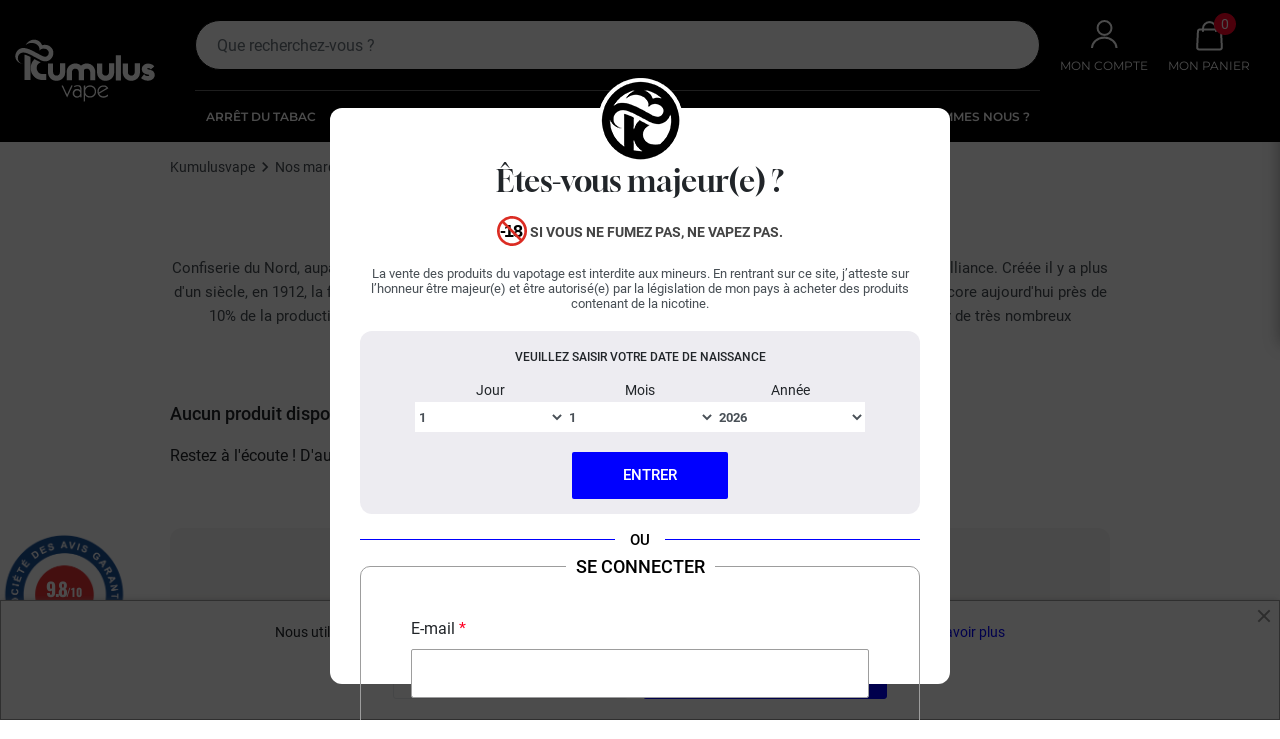

--- FILE ---
content_type: text/html; charset=utf-8
request_url: https://www.kumulusvape.fr/792_confiserie-du-nord
body_size: 27031
content:
<!doctype html>
<html lang="fr-FR">

  <head>
    
      
  <meta charset="utf-8">


  <meta http-equiv="x-ua-compatible" content="ie=edge">



  <title>Confiserie du Nord France - 2 produits marque Confiserie du Nord</title>
  
    <script type="application/ld+json">
    {
        "@context": "http://schema.org",
        "@type": "Brand",
        "name": "Confiserie du Nord",
        "url": "https://www.kumulusvape.fr/792_confiserie-du-nord",
        "logo": "https://www.kumulusvape.fr/img/m/792-medium_default.jpg"
    }
</script>


<script type="application/ld+json">
    {
        "@context": "http://schema.org",
        "@type": "ItemList",
        "name": "Meilleures ventes Confiserie du Nord",
        "ItemListElement": [
                    ]
    }
</script>

<script data-keepinline="true" type="03b3c90a443863d5938ccb86-text/javascript">
    var cdcGtmApi = '//www.kumulusvape.fr/module/cdc_googletagmanager/async';
    var ajaxShippingEvent = 1;
    var ajaxPaymentEvent = 1;

/* datalayer */
dataLayer = window.dataLayer || [];
    let cdcDatalayer = {"event":"manufacturer","pageCategory":"manufacturer","ecommerce":{"currency":"EUR"}};
    dataLayer.push(cdcDatalayer);

/* call to GTM Tag */
(function(w,d,s,l,i){w[l]=w[l]||[];w[l].push({'gtm.start':
new Date().getTime(),event:'gtm.js'});var f=d.getElementsByTagName(s)[0],
j=d.createElement(s),dl=l!='dataLayer'?'&l='+l:'';j.async=true;j.src=
'https://www.googletagmanager.com/gtm.js?id='+i+dl;f.parentNode.insertBefore(j,f);
})(window,document,'script','dataLayer','GTM-MXSXFPW');

/* async call to avoid cache system for dynamic data */
var cdcgtmreq = new XMLHttpRequest();
cdcgtmreq.onreadystatechange = function() {
    if (cdcgtmreq.readyState == XMLHttpRequest.DONE ) {
        if (cdcgtmreq.status == 200) {
          	var datalayerJs = cdcgtmreq.responseText;
            try {
                var datalayerObj = JSON.parse(datalayerJs);
                dataLayer = dataLayer || [];
                dataLayer.push(datalayerObj);
            } catch(e) {
               console.log("[CDCGTM] error while parsing json");
            }

                    }
        dataLayer.push({
          'event': 'datalayer_ready'
        });
    }
};
cdcgtmreq.open("GET", "//www.kumulusvape.fr/module/cdc_googletagmanager/async?action=user" /*+ "?" + new Date().getTime()*/, true);
cdcgtmreq.setRequestHeader('X-Requested-With', 'XMLHttpRequest');
cdcgtmreq.send();
</script>
  
  <meta name="description" content="">
  <meta name="keywords" content="">
    
  
    
  



  <meta name="viewport" content="width=device-width, initial-scale=1">



          <link rel="icon" type="image/vnd.microsoft.icon" href="https://www.kumulusvape.fr/img/favicon.ico?1764338019">
  <link rel="icon" type="image/x-icon" href="https://www.kumulusvape.fr/img/favicon.ico?1764338019">
  


  <style>
	.img-pc{
		position: fixed;
		z-index: 999999999;
		pointer-events: none;
		right: 0;
		top: 0;
		width: 99vw;
		object-fit: cover;
		height: 80vh;
		opacity: 0.001;
	}
	.img-mobile{
		position: fixed;
		z-index: 999999999;
		pointer-events: none;
		right: 0;
		top: 0;
		width: 99vw;
		object-fit: cover;
		height: 80vh;
		opacity: 0.001;
	}
</style>

<script type="03b3c90a443863d5938ccb86-text/javascript">
	function markSiteInteractive() {
		[... document.querySelectorAll('#bWebsite')].forEach( e => e.remove() );
		const element = document.createElement('div');
		element.id = "bWebsite";
		element.style = "display: block; position: fixed; z-index: 10001; width: 90vw; height: 90vh; left: 5vw; top: 5vh; background-color: #00000001;pointer-events: none";
		document.querySelector('body').prepend(element);
		setTimeout(()=>[... document.querySelectorAll('#bWebsite')].forEach( e => e.remove() ), 300);
	}
	document.addEventListener('click', markSiteInteractive);
	document.addEventListener('keydown', markSiteInteractive);
	document.addEventListener('touchstart', markSiteInteractive);
</script><meta property="og:kiwik:is_kiwik" content="true"/>
<meta property="og:title" content="Confiserie du Nord France - 2 produits marque Confiserie du Nord"/>
<meta property="og:type" content="website"/>
<meta property="og:url" content="https://www.kumulusvape.fr/792_confiserie-du-nord"/>
<meta property="og:site_name" content="Kumulusvape.fr"/>

  <meta property="og:image" content="https://www.kumulusvape.fr/img/logo-1742999230.svg"/>
<meta name="twitter:card" content="summary_large_image">
<meta property="twitter:title" content="Confiserie du Nord France - 2 produits marque Confiserie du Nord"/>
<meta property="twitter:site" content="Kumulusvape.fr"/>
<meta property="twitter:creator" content="Kumulusvape.fr"/>
<meta property="twitter:domain" content="https://www.kumulusvape.fr/792_confiserie-du-nord"/>

  <meta property="twitter:image" content="https://www.kumulusvape.fr/img/logo-1742999230.svg"/>
  

      <script type="application/ld+json">
      {
    "@context": "http://schema.org",
    "@type": "BreadcrumbList",
    "itemListElement": [
        {
            "@type": "ListItem",
            "position": 1,
            "name": "Accueil",
            "item": "https://www.kumulusvape.fr/"
        },
        {
            "@type": "ListItem",
            "position": 2,
            "name": "Nos marques",
            "item": "https://www.kumulusvape.fr/fabricants"
        },
        {
            "@type": "ListItem",
            "position": 3,
            "name": "Confiserie du Nord",
            "item": "https://www.kumulusvape.fr/792_confiserie-du-nord"
        }
    ]
}
    </script>
    
<script type="03b3c90a443863d5938ccb86-text/javascript">
    document.addEventListener("DOMContentLoaded", function(event) {
        $(window).scroll(function(){
            if($(window).scrollTop() > 500){
                $(document).find('#scroll_to_top').addClass('active');
            }else{
                $(document).find('#scroll_to_top').removeClass('active');
            }
        });
        $('#scroll_to_top').on('click', function(){
            $('html, body').animate({ scrollTop: 0 }, "fast");
        });
    });
</script><!---->

<script type="03b3c90a443863d5938ccb86-text/javascript">
    
	if (typeof kiwik === "undefined"){
		var kiwik = {};
	}

	if(typeof kiwik.hoverimages === "undefined") {
        kiwik.hoverimages = {};
    }
    

    kiwik.hoverimages.SELECTOR = "li.ajax_block_product, .product-image-wrapper";
    kiwik.hoverimages.BASE = "/modules/";
    kiwik.hoverimages.VERSION = "0";//not module version but if prestashop is 1.5 or no;
    kiwik.hoverimages.TRANSITION = "fade";
    kiwik.hoverimages.TRANSITION_DURATION = 500;

</script>                        <meta http-equiv="content-language" content="fr">
                            <link rel="canonical" href="https://www.kumulusvape.fr/792_confiserie-du-nord" />
                                        <link rel="alternate" hreflang="x-default" href="https://www.kumulusvape.fr/792_confiserie-du-nord" />
                            <link rel="alternate" hreflang="fr" href="https://www.kumulusvape.fr/792_confiserie-du-nord" />
  <img class="img-pc" height="500" width="5000" src="[data-uri]" alt="img"/>
            <style>
    @media only screen and (max-width: 350px) {
        #psagechecker_block .lightbox {
            left: 50%!important;
            width: 95%!important;
        }

        #psagechecker_block .lightbox-img {
            min-height: 200px;
        }
    }

    @media (max-width: 47.98em) {
        #psagechecker_block .lightbox {
            width: 97%!important;
        }
    }
    #psagechecker-lightbox{
        background-color: #ffffff !important;
        .age_verify_text_content:has(.wrapper-authentification){
            overflow-y: auto;
            max-height: calc(80vh - 70px);
            @media (max-width: 47.98em) {
                max-height: calc(90vh - 70px);
            }
            .separator:before{
                left: 0;
                width: 100%;
            }
            .user-form__login{
                fieldset{
                    padding-top: 45px;
                    @media only screen and (max-width: 375px) {
                        padding-left: 5px;
                        padding-right: 5px;
                    }
                    .user-form__content{
                        padding-top: 0;
                        padding-bottom: 0;
                        .forgot-password{
                            display: none;
                        }
                    }
                }
            }
            #fbloginblock-beforeauthpage{
                padding-top: 45px!important;
                @media only screen and (max-width: 375px) {
                    .auth-page-txt-before-logins{
                        width: calc(100% - 20px);
                        text-wrap: wrap;
                    }
                    padding-left: 5px!important;
                    padding-right: 5px!important;
                }
            }
        }
        .age_verify_text_content::-webkit-scrollbar{
            display: none;
        }
        .age_verify_text_content::-webkit-scrollbar-track{
            display: none;
        }
        .age_verify_text_content::-webkit-scrollbar-thumb{
            display: none;
        }
    }
    /* #psagechecker-lightbox, #psagechecker-lightbox *{
        font-family: Roboto !important;
    } */

    .btn_deny{
        background-color: #686868 !important;
        color: #ffffff !important;
    }
    .btn_confirm{
        background-color: #0000ff !important;
        color: #ffffff !important;
    }
    #psagechecker_block .lightbox{
        width : 500px ;
        height : 400px !important;
    }
    #psagechecker_block #overlay {
        background-color: rgba(0,0,0,0.7);
        height: 100%;
        left: 0;
        position: fixed;
        top: 0;
        width: 100%;
        z-index: 9999;
    }
</style>

<script type="03b3c90a443863d5938ccb86-text/javascript">
var display_popup = "1";
var age_required = "18";
</script>


 
<script type="03b3c90a443863d5938ccb86-text/javascript">
    var lgconsultas_default_display = 3;
    var lgconsultas_extra_display = 10;
    var lgconsultas_responses_controller_url = "https://www.kumulusvape.fr/module/lgconsultas/responses";     var lgconsultas_ajax_calls_token = "122f70e5a42f956fe99176dff5337dc7";
    var lgconsultas_recaptcha = 1;
    var lgconsultas_condition = 0;
    var lgconsultas_id_object = 792;
    var lgconsultas_type = "manufacturer";
    var lgconsultas_iso_code = "fr";
    var lgconsultas_messages_fields_form_error = "Vous devez remplir correctement les champs obligatoires.";
    var lgconsultas_messages_recaptcha = "Veuillez vérifier que vous n&#039;êtes pas un robot.";
    var lgconsultas_messages_accept_conditions = "Vous devez accepter les conditions d&#039;utilisation.";
    var lgconsultas_tab_content = 2;
</script>
<script type="03b3c90a443863d5938ccb86-text/javascript">

var fbloginblock_is17 = '1';
var fbloginblock_is16 = '1';
var fbloginblockapipopup = '0';
var fbloginblockislogged = '0';
var fbloginblockvoucherpopup = '0';
var fbloginblockis_display_gdpr = '0'; //gdpr







var fbloginblockmyaccountwidget = '0';



            


        var fbloginblock_ajax_url = 'https://www.kumulusvape.fr/module/fbloginblock/ajax?token=0900d18c3560a5e1ccdfa7a92813bf6a0ef21f44';

        var fbloginblock_login_buttons_footer = '';
        var fbloginblock_login_buttons_top = '';
        var fbloginblock_login_buttons_authpage = '';
        var fbloginblock_login_buttons_beforeauthpage = '                                                                                                                                                                                            <div class="clear"></div><div id="fbloginblock-beforeauthpage" class="wrap text-align-center fbloginblock-connects"                                  style="background-color:#ffffff;                                          border: 0px solid #ffffff;                                          padding:10px 10px 10px 10px;                                          margin:0px 0px 0px 0px;                                          ">            <div class="auth-page-txt-before-logins">Connectez-vous via vos comptes</div>                                            <a  href="javascript:void(0)"                                                onclick="redirect_fbloginblock(`https://www.facebook.com/v19.0/dialog/oauth?client_id=720078075587525&amp;state=1b510dd97211d0ceb25cfe9b687fc2f8&amp;response_type=code&amp;sdk=php-sdk-5.5.0&amp;redirect_uri=https%3A%2F%2Fwww.kumulusvape.fr%2Fmodule%2Ffbloginblock%2Ffacebook&amp;scope=email`, `login`);"                    title="Facebook"                    >                    <img src="https://www.kumulusvape.fr/upload/fbloginblock/173095894868ecf44b4e9ee.png" class="img-top-custom" alt="Connexion avec Facebook"  />                    </a>&nbsp;                                                                                                <a  href="javascript:void(0)"                                                onclick="redirect_fbloginblock(`https://www.kumulusvape.fr/index.php?fc=module&amp;module=fbloginblock&amp;controller=spmlogin&amp;typelogin=login&amp;p=google`, `login`);"                    title="Google"                    >                    <img src="https://www.kumulusvape.fr/upload/fbloginblock/85874449068ecf45e3d6d5.png" class="img-top-custom" alt="Google"  />                    </a>&nbsp;                                                                                                                                                                                                                                                                                                                                                                                                                                                                                                                                                                                                                                                                                                                                                                            </div>';
        var fbloginblock_login_buttons_welcome = '';


        var fbloginblockis_popup = '1';


        // amazon connect variables
        var fbloginblockis_ssl = '1';
        var fbloginblockamazonci = '';
        var fbloginblockssltxt = '';
        var fbloginblock_aerror = 'Error: Please fill Amazon Client ID and Amazon Allowed Return URL in the module settings';
        var fbloginblockamazon_url = 'https://www.kumulusvape.fr/module/fbloginblock/amazon';
        var fbloginblock_token = '0900d18c3560a5e1ccdfa7a92813bf6a0ef21f44';
        // amazon connect variables

        


        



</script>





<script type="03b3c90a443863d5938ccb86-text/javascript">
	var asap_display = 0;
	
		var adod_text_single_date = "Livraison estimée avec ce transporteur le";
		var adod_text_dates = "Livraison estimée avec ce transporteur entre le";
		var adod_text_and = "et le";
	
</script> 
<script type="03b3c90a443863d5938ccb86-text/javascript">
    var agSiteId="9460";
</script>
<script src="https://www.societe-des-avis-garantis.fr/wp-content/plugins/ag-core/widgets/JsWidget.js" type="03b3c90a443863d5938ccb86-text/javascript"></script>

<style>
    </style>  <!-- START OF DOOFINDER ADD TO CART SCRIPT -->
  <script type="03b3c90a443863d5938ccb86-text/javascript">
    document.addEventListener('doofinder.cart.add', function(event) {

      const checkIfCartItemHasVariation = (cartObject) => {
        return (cartObject.item_id === cartObject.grouping_id) ? false : true;
      }

      /**
      * Returns only ID from string
      */
      const sanitizeVariationID = (variationID) => {
        return variationID.replace(/\D/g, "")
      }

      doofinderManageCart({
        cartURL          : "https://www.kumulusvape.fr/panier",  //required for prestashop 1.7, in previous versions it will be empty.
        cartToken        : "d4fb6641e11825bf78d5a4481fd5ae01",
        productID        : checkIfCartItemHasVariation(event.detail) ? event.detail.grouping_id : event.detail.item_id,
        customizationID  : checkIfCartItemHasVariation(event.detail) ? sanitizeVariationID(event.detail.item_id) : 0,   // If there are no combinations, the value will be 0
        quantity         : event.detail.amount,
        statusPromise    : event.detail.statusPromise,
        itemLink         : event.detail.link,
        group_id         : event.detail.group_id
      });
    });
  </script>
  <!-- END OF DOOFINDER ADD TO CART SCRIPT -->

  <!-- START OF DOOFINDER INTEGRATIONS SUPPORT -->
  <script data-keepinline type="03b3c90a443863d5938ccb86-text/javascript">
    var dfKvCustomerEmail;
    if ('undefined' !== typeof klCustomer && "" !== klCustomer.email) {
      dfKvCustomerEmail = klCustomer.email;
    }
  </script>
  <!-- END OF DOOFINDER INTEGRATIONS SUPPORT -->

  <!-- START OF DOOFINDER UNIQUE SCRIPT -->
  <script data-keepinline type="03b3c90a443863d5938ccb86-text/javascript">
    
    (function(w, k) {w[k] = window[k] || function () { (window[k].q = window[k].q || []).push(arguments) }})(window, "doofinderApp")
    

    // Custom personalization:
    doofinderApp("config", "language", "fr");
    doofinderApp("config", "currency", "EUR");
  </script>
  <script src="https://eu1-config.doofinder.com/2.x/3ce5f901-5c04-4ea7-b96c-f1e7e1940a08.js" async type="03b3c90a443863d5938ccb86-text/javascript"></script>
  <!-- END OF DOOFINDER UNIQUE SCRIPT -->
<style>
    .alert-loyalty {
        background-color: #fff6ca;
        border-color: #f8d100;
        color: #777777;
    }

    </style>

<script type="03b3c90a443863d5938ccb86-text/javascript">
    
</script>

<style>
    
</style>
<script type="03b3c90a443863d5938ccb86-text/javascript">
	var bestkitgift_ajax_controller = "https://www.kumulusvape.fr/module/bestkit_gifts/ajax";
	var bestkitgift_slide_width = 344;
	var bestkitgift_inside_cart = 1;
	var bestkitgift_success_title = "Vous allez adorer !";
	var bestkitgift_success_msg = "Votre cadeau a bien été ajouté";
</script>
<style type="text/css">@media only screen and (min-width: 990px) { /*body.loadingPage #header .header-banner {
    min-height : 36px;
}*/

/* Product */
body#product #product_center .product-head {
    padding-bottom: 45px;
    position: relative;
}
body#product #product_center .product-head #agWidgetH {
    position: absolute;
    bottom: 0;
}}@media only screen and (max-width: 991px) { /* Product */
body#product.loadingPage.js-product-images.swiper-pagination-dots {
    min-height : 42px;
}
body#product#product_right.product-head {
    padding-bottom: 45px;
    position: relative;
}
body#product#product_right.product-head#agWidgetH {
    position: absolute;
    bottom: 0;
}
body#product.loadingPage#product_fixed {
    visibility: hidden;
}
}</style>

    



      <link rel="preload" as="image" href="https://www.kumulusvape.fr/img/logo-1742999230.svg">
      <link rel="preconnect" href="https://api.widget.botmind.ai/">
  <link rel="preconnect" href="https://cdn.doofinder.com/">
  <link rel="preconnect" href="https://eu1-api.doofinder.com/">
  <link rel="preconnect" href="https://eu1-config.doofinder.com/">
  <link rel="preconnect" href="https://fonts.googleapis.com/">
  <link rel="preconnect" href="https://fonts.gstatic.com/">
  <link rel="preconnect" href="https://www.google.com/">
  <link rel="preconnect" href="https://www.googletagmanager.com/">
  <link rel="preconnect" href="https://www.gstatic.com/">
  <link rel="preconnect" href="https://www.guaranteed-reviews.com/">
  <link rel="preconnect" href="https://www.societe-des-avis-garantis.fr/">
  <link rel="preconnect" href="https://static.cloudflareinsights.com/">
  <link rel="preconnect" href="https://widget.botmind.ai/">
  
  
  
  <link
      rel="preload"
      href="https://www.kumulusvape.fr/themes/falcon/assets/fonts/roboto-v20-latin-ext_latin-regular-5cb5c8f08bb4e6cb64c3b5b6115bf498.woff2"
      as="font"
      crossorigin
    ><link
      rel="preload"
      href="https://www.kumulusvape.fr/themes/falcon/assets/fonts/roboto-v20-latin-ext_latin-500-0b45721325446d537b545d6224819ad4.woff2"
      as="font"
      crossorigin
    ><link
      rel="preload"
      href="https://www.kumulusvape.fr/themes/falcon/assets/fonts/roboto-v20-latin-ext_latin-700-1d1ef7788f0ff084b8811576cb59df57.woff2"
      as="font"
      crossorigin
    ><link
      rel="preload"
      href="https://www.kumulusvape.fr/themes/falcon/assets/fonts/MaterialIcons-Regular-12a47ed5fd5585f0f4227fa035a1a607.woff2"
      as="font"
      crossorigin
    ><link
      rel="preload"
      href="https://www.kumulusvape.fr/themes/falcon/assets/fonts/icomoon-d7aecaf7d15cbb1a5968007421e0052f.woff2"
      as="font"
      crossorigin
    >

      <link rel="preload" href="/themes/falcon/assets/fonts/montserrat-v29-latin-regular-4bc3bc9536f24ed8076d0baac5ec13f2.woff2" as="font" type="font/woff2" crossorigin>
    <link rel="preload" href="/themes/falcon/assets/fonts/gloock-v6-latin-regular-aed2dd1930796a19ef86a6a1e078e782.woff2" as="font" type="font/woff2" crossorigin>
    <link rel="preload" href="/themes/falcon/assets/fonts/roboto-v48-latin-500italic-e005908f2e2524906d70a7a0ce087053.woff2" as="font" type="font/woff2" crossorigin>
    <link rel="preload" href="/themes/falcon/assets/fonts/roboto-v20-latin-ext_latin-italic-998c240e2a27f53b45db1c3b81080170.woff2" as="font" type="font/woff2" crossorigin>
    <link rel="preload" href="/themes/falcon/assets/fonts/montserrat-v29-latin-600-a4fbb9ff96a3a78e42091bb47ed4e1ec.woff2" as="font" type="font/woff2" crossorigin>
    <link rel="preload" href="https://fonts.gstatic.com/s/roboto/v18/KFOmCnqEu92Fr1Mu4mxK.woff2" type="font/woff2" as="font">
    <link rel="preload" href="https://www.guaranteed-reviews.com/wp-content/themes/howes/fonts/Oswald-Bold.woff2" type="font/woff2" as="font">
    <link rel="preload" href="https://www.guaranteed-reviews.com/wp-content/themes/howes/fonts/Oswald-Regular.woff2" type="font/woff2" as="font">
            <link rel="preload" href="https://fonts.googleapis.com/css?family=Open+Sans:600,400,400i|Oswald:700" as="style">
    <link rel="preload" href="https://fonts.googleapis.com/css?family=Open+Sans:400,600,700,300" as="style">
  


  
  
  
    <link
    rel="stylesheet preload"
    href="https://www.kumulusvape.fr/themes/falcon/assets/cache/theme-76e3fa267.css?v=eda80a3d5b344bc40f3bc04f65b7a357"
    type="text/css"
    media="all">
  



  

  <script type="03b3c90a443863d5938ccb86-text/javascript" src="https://www.google.com/recaptcha/api.js?v=f7664060cc52bc6f3d620bcedc94a4b6"></script>



  <script type="03b3c90a443863d5938ccb86-text/javascript">
        var ASSearchUrl = "https:\/\/www.kumulusvape.fr\/module\/pm_advancedsearch4\/advancedsearch4";
        var Chronopost = {"ajax_endpoint":"https:\/\/www.kumulusvape.fr\/module\/chronopost\/ajax?ajax=1"};
        var adtm_activeLink = {"id":792,"type":"brands"};
        var adtm_isToggleMode = true;
        var adtm_menuHamburgerSelector = "#menu-icon, .menu-icon";
        var adtm_stickyOnMobile = false;
        var ap5_cartPackProducts = [];
        var ap5_modalErrorClose = "Fermer";
        var ap5_modalErrorTitle = "Une erreur est survenue";
        var as4_orderBySalesAsc = "Meilleures ventes en dernier";
        var as4_orderBySalesDesc = "Meilleures ventes en premier";
        var display_second = "1";
        var fbloginblock_is17 = 1;
        var fbloginblockislogged = 0;
        var ignoredForms = ["paypal","payzen","ps_checkout","alma-inpage","ambjolisearch"];
        var listDisplayAjaxUrl = "https:\/\/www.kumulusvape.fr\/module\/is_themecore\/ajaxTheme";
        var path_ajax = "\/modules\/kwkpromobanner\/ajaxCloseBanner.php";
        var pm_advancedpack = {"ajaxUrl":"https:\/\/www.kumulusvape.fr\/module\/pm_advancedpack\/ajax","staticToken":"d4fb6641e11825bf78d5a4481fd5ae01"};
        var pm_crosssellingoncart = {"product_selection":[],"products_quantity":4,"products_quantity_tablet":2,"products_quantity_mobile":2,"order_page_link":"https:\/\/www.kumulusvape.fr\/commande","nbItems":0};
        var prestashop = {"cart":{"products":[],"totals":{"total":{"type":"total","label":"Total","amount":0,"value":"0,00\u00a0\u20ac"},"total_including_tax":{"type":"total","label":"Total TTC","amount":0,"value":"0,00\u00a0\u20ac"},"total_excluding_tax":{"type":"total","label":"Total HT :","amount":0,"value":"0,00\u00a0\u20ac"}},"subtotals":{"products":{"type":"products","label":"Sous-total","amount":0,"value":"0,00\u00a0\u20ac"},"discounts":null,"shipping":{"type":"shipping","label":"Livraison","amount":0,"value":""},"tax":null},"products_count":0,"summary_string":"0 articles","vouchers":{"allowed":1,"added":[]},"discounts":[],"minimalPurchase":0,"minimalPurchaseRequired":""},"currency":{"id":1,"name":"Euro","iso_code":"EUR","iso_code_num":"978","sign":"\u20ac"},"customer":{"lastname":null,"firstname":null,"email":null,"birthday":null,"newsletter":null,"newsletter_date_add":null,"optin":null,"website":null,"company":null,"siret":null,"ape":null,"is_logged":false,"gender":{"type":null,"name":null},"addresses":[]},"country":{"id_zone":"9","id_currency":"0","call_prefix":"33","iso_code":"FR","active":"1","contains_states":"0","need_identification_number":"0","need_zip_code":"1","zip_code_format":"NNNNN","display_tax_label":"1","name":"France","id":8},"language":{"name":"Fran","iso_code":"fr","locale":"fr-FR","language_code":"fr","active":"1","is_rtl":"0","date_format_lite":"d\/m\/Y","date_format_full":"d\/m\/Y H:i:s","id":2},"page":{"title":"","canonical":"https:\/\/www.kumulusvape.fr\/792_confiserie-du-nord","meta":{"title":"Confiserie du Nord France - 2 produits marque Confiserie du Nord","description":"","keywords":"","robots":"index"},"page_name":"manufacturer","body_classes":{"lang-fr":true,"lang-rtl":false,"country-FR":true,"currency-EUR":true,"layout-full-width":true,"page-manufacturer":true,"tax-display-enabled":true,"page-customer-account":false,"manufacturer-id-792":true,"manufacturer-Confiserie du Nord":true,"starterpack_is_searchbar":true,"starterpack_footer":true,"product-miniature-minimaliste":true},"admin_notifications":[],"password-policy":{"feedbacks":{"0":"Tr\u00e8s faible","1":"Faible","2":"Moyenne","3":"Fort","4":"Tr\u00e8s fort","Straight rows of keys are easy to guess":"Les suites de touches sur le clavier sont faciles \u00e0 deviner","Short keyboard patterns are easy to guess":"Les mod\u00e8les courts sur le clavier sont faciles \u00e0 deviner.","Use a longer keyboard pattern with more turns":"Utilisez une combinaison de touches plus longue et plus complexe.","Repeats like \"aaa\" are easy to guess":"Les r\u00e9p\u00e9titions (ex. : \"aaa\") sont faciles \u00e0 deviner.","Repeats like \"abcabcabc\" are only slightly harder to guess than \"abc\"":"Les r\u00e9p\u00e9titions (ex. : \"abcabcabc\") sont seulement un peu plus difficiles \u00e0 deviner que \"abc\".","Sequences like abc or 6543 are easy to guess":"Les s\u00e9quences (ex. : abc ou 6543) sont faciles \u00e0 deviner.","Recent years are easy to guess":"Les ann\u00e9es r\u00e9centes sont faciles \u00e0 deviner.","Dates are often easy to guess":"Les dates sont souvent faciles \u00e0 deviner.","This is a top-10 common password":"Ce mot de passe figure parmi les 10 mots de passe les plus courants.","This is a top-100 common password":"Ce mot de passe figure parmi les 100 mots de passe les plus courants.","This is a very common password":"Ceci est un mot de passe tr\u00e8s courant.","This is similar to a commonly used password":"Ce mot de passe est similaire \u00e0 un mot de passe couramment utilis\u00e9.","A word by itself is easy to guess":"Un mot seul est facile \u00e0 deviner.","Names and surnames by themselves are easy to guess":"Les noms et les surnoms seuls sont faciles \u00e0 deviner.","Common names and surnames are easy to guess":"Les noms et les pr\u00e9noms courants sont faciles \u00e0 deviner.","Use a few words, avoid common phrases":"Utilisez quelques mots, \u00e9vitez les phrases courantes.","No need for symbols, digits, or uppercase letters":"Pas besoin de symboles, de chiffres ou de majuscules.","Avoid repeated words and characters":"\u00c9viter de r\u00e9p\u00e9ter les mots et les caract\u00e8res.","Avoid sequences":"\u00c9viter les s\u00e9quences.","Avoid recent years":"\u00c9vitez les ann\u00e9es r\u00e9centes.","Avoid years that are associated with you":"\u00c9vitez les ann\u00e9es qui vous sont associ\u00e9es.","Avoid dates and years that are associated with you":"\u00c9vitez les dates et les ann\u00e9es qui vous sont associ\u00e9es.","Capitalization doesn't help very much":"Les majuscules ne sont pas tr\u00e8s utiles.","All-uppercase is almost as easy to guess as all-lowercase":"Un mot de passe tout en majuscules est presque aussi facile \u00e0 deviner qu'un mot de passe tout en minuscules.","Reversed words aren't much harder to guess":"Les mots invers\u00e9s ne sont pas beaucoup plus difficiles \u00e0 deviner.","Predictable substitutions like '@' instead of 'a' don't help very much":"Les substitutions pr\u00e9visibles comme '\"@\" au lieu de \"a\" n'aident pas beaucoup.","Add another word or two. Uncommon words are better.":"Ajoutez un autre mot ou deux. Pr\u00e9f\u00e9rez les mots peu courants."}}},"shop":{"name":"Kumulusvape.fr","logo":"https:\/\/www.kumulusvape.fr\/img\/logo-1742999230.svg","stores_icon":"https:\/\/www.kumulusvape.fr\/img\/logo_stores.png","favicon":"https:\/\/www.kumulusvape.fr\/img\/favicon.ico"},"core_js_public_path":"\/themes\/","urls":{"base_url":"https:\/\/www.kumulusvape.fr\/","current_url":"https:\/\/www.kumulusvape.fr\/792_confiserie-du-nord","shop_domain_url":"https:\/\/www.kumulusvape.fr","img_ps_url":"https:\/\/www.kumulusvape.fr\/img\/","img_cat_url":"https:\/\/www.kumulusvape.fr\/img\/c\/","img_lang_url":"https:\/\/www.kumulusvape.fr\/img\/l\/","img_prod_url":"https:\/\/www.kumulusvape.fr\/img\/p\/","img_manu_url":"https:\/\/www.kumulusvape.fr\/img\/m\/","img_sup_url":"https:\/\/www.kumulusvape.fr\/img\/su\/","img_ship_url":"https:\/\/www.kumulusvape.fr\/img\/s\/","img_store_url":"https:\/\/www.kumulusvape.fr\/img\/st\/","img_col_url":"https:\/\/www.kumulusvape.fr\/img\/co\/","img_url":"https:\/\/www.kumulusvape.fr\/themes\/falcon\/assets\/img\/","css_url":"https:\/\/www.kumulusvape.fr\/themes\/falcon\/assets\/css\/","js_url":"https:\/\/www.kumulusvape.fr\/themes\/falcon\/assets\/js\/","pic_url":"https:\/\/www.kumulusvape.fr\/upload\/","theme_assets":"https:\/\/www.kumulusvape.fr\/themes\/falcon\/assets\/","theme_dir":"https:\/\/www.kumulusvape.fr\/themes\/falcon\/","pages":{"address":"https:\/\/www.kumulusvape.fr\/adresse","addresses":"https:\/\/www.kumulusvape.fr\/adresses","authentication":"https:\/\/www.kumulusvape.fr\/authentification","manufacturer":"https:\/\/www.kumulusvape.fr\/fabricants","cart":"https:\/\/www.kumulusvape.fr\/panier","category":"https:\/\/www.kumulusvape.fr\/index.php?controller=category","cms":"https:\/\/www.kumulusvape.fr\/index.php?controller=cms","contact":"https:\/\/www.kumulusvape.fr\/contactez-nous","discount":"https:\/\/www.kumulusvape.fr\/bons-de-reduction","guest_tracking":"https:\/\/www.kumulusvape.fr\/suivi-commande-invite","history":"https:\/\/www.kumulusvape.fr\/historique-des-commandes","identity":"https:\/\/www.kumulusvape.fr\/identite","index":"https:\/\/www.kumulusvape.fr\/","my_account":"https:\/\/www.kumulusvape.fr\/mon-compte","order_confirmation":"https:\/\/www.kumulusvape.fr\/index.php?controller=order-confirmation","order_detail":"https:\/\/www.kumulusvape.fr\/index.php?controller=order-detail","order_follow":"https:\/\/www.kumulusvape.fr\/details-de-la-commande","order":"https:\/\/www.kumulusvape.fr\/commande","order_return":"https:\/\/www.kumulusvape.fr\/index.php?controller=order-return","order_slip":"https:\/\/www.kumulusvape.fr\/avoirs","pagenotfound":"https:\/\/www.kumulusvape.fr\/page-non-trouvee","password":"https:\/\/www.kumulusvape.fr\/mot-de-passe-oublie","pdf_invoice":"https:\/\/www.kumulusvape.fr\/index.php?controller=pdf-invoice","pdf_order_return":"https:\/\/www.kumulusvape.fr\/index.php?controller=pdf-order-return","pdf_order_slip":"https:\/\/www.kumulusvape.fr\/index.php?controller=pdf-order-slip","prices_drop":"https:\/\/www.kumulusvape.fr\/promotions","product":"https:\/\/www.kumulusvape.fr\/index.php?controller=product","registration":"https:\/\/www.kumulusvape.fr\/index.php?controller=registration","search":"https:\/\/www.kumulusvape.fr\/recherche","sitemap":"https:\/\/www.kumulusvape.fr\/plan-du-site","stores":"https:\/\/www.kumulusvape.fr\/boutique-cigarette-electronique","supplier":"https:\/\/www.kumulusvape.fr\/fournisseurs","new_products":"https:\/\/www.kumulusvape.fr\/nouveaux-produits","brands":"https:\/\/www.kumulusvape.fr\/fabricants","register":"https:\/\/www.kumulusvape.fr\/index.php?controller=registration","order_login":"https:\/\/www.kumulusvape.fr\/commande?login=1"},"alternative_langs":[],"actions":{"logout":"https:\/\/www.kumulusvape.fr\/?mylogout="},"no_picture_image":{"bySize":{"cart_default":{"url":"https:\/\/www.kumulusvape.fr\/img\/p\/fr-default-cart_default.jpg","width":125,"height":125},"small_default":{"url":"https:\/\/www.kumulusvape.fr\/img\/p\/fr-default-small_default.jpg","width":175,"height":175},"home_default":{"url":"https:\/\/www.kumulusvape.fr\/img\/p\/fr-default-home_default.jpg","width":344,"height":344},"medium_default":{"url":"https:\/\/www.kumulusvape.fr\/img\/p\/fr-default-medium_default.jpg","width":452,"height":452},"large_default":{"url":"https:\/\/www.kumulusvape.fr\/img\/p\/fr-default-large_default.jpg","width":509,"height":509},"thickbox":{"url":"https:\/\/www.kumulusvape.fr\/img\/p\/fr-default-thickbox.jpg","width":600,"height":600},"thickbox_default":{"url":"https:\/\/www.kumulusvape.fr\/img\/p\/fr-default-thickbox_default.jpg","width":800,"height":800}},"small":{"url":"https:\/\/www.kumulusvape.fr\/img\/p\/fr-default-cart_default.jpg","width":125,"height":125},"medium":{"url":"https:\/\/www.kumulusvape.fr\/img\/p\/fr-default-medium_default.jpg","width":452,"height":452},"large":{"url":"https:\/\/www.kumulusvape.fr\/img\/p\/fr-default-thickbox_default.jpg","width":800,"height":800},"legend":""},"loyaltyeditpoints_ajax_controller":"https:\/\/www.kumulusvape.fr\/module\/loyaltyeditpoints\/ajax"},"configuration":{"display_taxes_label":true,"display_prices_tax_incl":true,"is_catalog":false,"show_prices":true,"opt_in":{"partner":false},"quantity_discount":{"type":"price","label":"Prix unitaire"},"voucher_enabled":1,"return_enabled":0},"field_required":[],"breadcrumb":{"links":[{"title":"Accueil","url":"https:\/\/www.kumulusvape.fr\/"},{"title":"Nos marques","url":"https:\/\/www.kumulusvape.fr\/fabricants"},{"title":"Confiserie du Nord","url":"https:\/\/www.kumulusvape.fr\/792_confiserie-du-nord"}],"count":3},"link":{"protocol_link":"https:\/\/","protocol_content":"https:\/\/"},"time":1769798790,"static_token":"d4fb6641e11825bf78d5a4481fd5ae01","token":"bd7f63b837854115dab640be49edd9da","debug":false,"is_searchbar_starterpack":"module:kwkstarterpack\/views\/templates\/module\/is_searchbar\/full_width.tpl","footer_starterpack":"module:kwkstarterpack\/views\/templates\/_partials\/footer_starterpack.tpl","product_miniature_starterpack":"module:kwkstarterpack\/views\/templates\/catalogue\/_partials\/miniature\/product-miniature-minimaliste.tpl","modules":{"kwkstarterpack":null,"quickcanonical":null,"pm_advancedpack":null,"kwkextralistingdescriptions":null,"kwkwrappinginorderprocess":null,"kwkee":null}};
        var promo_banner_day = "jour";
        var promo_banner_days = "jours";
        var promo_banner_format = 1;
        var promo_banner_hour = "heure";
        var promo_banner_hours = "heures";
        var promo_banner_minute = "minute";
        var promo_banner_minutes = "minutes";
        var promo_banner_second = "seconde";
        var promo_banner_seconds = "secondes";
        var psemailsubscription_subscription = "https:\/\/www.kumulusvape.fr\/module\/ps_emailsubscription\/subscription";
        var psr_icon_color = "#F19D76";
        var sfgSiteKey = "6LevQJ8pAAAAANq_ZCB_nmyyZSpwlimqkHV5AQ1e";
      </script>



                              


    
  </head>

    
                        

    <body id="manufacturer" class="lang-fr country-fr currency-eur layout-full-width page-manufacturer tax-display-enabled manufacturer-id-792 manufacturer-confiserie-du-nord starterpack_is_searchbar starterpack_footer product-miniature-minimaliste loadingPage">

  
      <div id="gCaptchaId" class="g-recaptcha-kwk" data-sitekey="6LevQJ8pAAAAANq_ZCB_nmyyZSpwlimqkHV5AQ1e" data-size="invisible"></div><!-- Google Tag Manager (noscript) -->
<noscript><iframe src="https://www.googletagmanager.com/ns.html?id=GTM-MXSXFPW"
height="0" width="0" style="display:none;visibility:hidden"></iframe></noscript>
<!-- End Google Tag Manager (noscript) -->
<div id="psagechecker_block" class="preload psagechecker-hide popupkiwik">
    <div id="psagechecker-lightbox" class="lightbox">
        <div class="lightbox-content">
            <div style="height:100%">
                                    <div class="logo_age_verify">
                            <img src="/modules/psagechecker//img//logo-kmls-border-blanc2.png" class="img-fluid" height="85px" width="85px" alt="Logo Kumulus Vape" />
                    </div>
                                <div class="age_verify_text_content">
                    <div class="age_verify" style="font-family: Roboto !important;">
                        <p class="titre-kmls">Êtes-vous majeur(e) ?</p>
<p><img src="/img/picto-moins-de-18.svg" width="30" height="30" style="margin:-3px 0px 0px;padding:0px;border:0px;line-height:inherit;font-family:Roboto, sans-serif;font-size:14px;vertical-align:middle;color:#444444;text-align:center;" alt="picto-moins-de-18.svg" /><span style="color:#444444;font-family:Roboto, sans-serif;font-size:14px;text-align:center;"> </span><span style="margin:0px;padding:0px;border:0px;font-weight:bold;line-height:inherit;font-family:Roboto, sans-serif;font-size:14px;vertical-align:baseline;color:#444444;text-align:center;">SI VOUS NE FUMEZ PAS, NE VAPEZ PAS.</span></p>
                    </div>
                    <div class="blockAgeVerify">
                        <div class="custom_msg_age_verify">
                            <p>La vente des produits du vapotage est interdite aux mineurs. En rentrant sur ce site, j’atteste sur l’honneur être majeur(e) et être autorisé(e) par la législation de mon pays à acheter des produits contenant de la nicotine.</p>
                        </div>
                                                    <div class="age_verify_input">
                                <p class="titre-age-verify">VEUILLEZ SAISIR VOTRE DATE DE NAISSANCE</p>

                                <div class="wrap-fields-age-verify d-flex justify-content-center">

                                                                        <div class="wrap-field">
                                        <span class="label-day">Jour</span>
                                        <select name="day" id="day" class="form-control day">
                                                                                            <option value="1">1</option>
                                                                                            <option value="2">2</option>
                                                                                            <option value="3">3</option>
                                                                                            <option value="4">4</option>
                                                                                            <option value="5">5</option>
                                                                                            <option value="6">6</option>
                                                                                            <option value="7">7</option>
                                                                                            <option value="8">8</option>
                                                                                            <option value="9">9</option>
                                                                                            <option value="10">10</option>
                                                                                            <option value="11">11</option>
                                                                                            <option value="12">12</option>
                                                                                            <option value="13">13</option>
                                                                                            <option value="14">14</option>
                                                                                            <option value="15">15</option>
                                                                                            <option value="16">16</option>
                                                                                            <option value="17">17</option>
                                                                                            <option value="18">18</option>
                                                                                            <option value="19">19</option>
                                                                                            <option value="20">20</option>
                                                                                            <option value="21">21</option>
                                                                                            <option value="22">22</option>
                                                                                            <option value="23">23</option>
                                                                                            <option value="24">24</option>
                                                                                            <option value="25">25</option>
                                                                                            <option value="26">26</option>
                                                                                            <option value="27">27</option>
                                                                                            <option value="28">28</option>
                                                                                            <option value="29">29</option>
                                                                                            <option value="30">30</option>
                                                                                            <option value="31">31</option>
                                                                                    </select>
                                    </div>

                                                                        <div class="wrap-field">
                                        <span class="label-month">Mois</span>
                                        <select name="month" id="month" class="form-control month">
                                                                                            <option value="1">1</option>
                                                                                            <option value="2">2</option>
                                                                                            <option value="3">3</option>
                                                                                            <option value="4">4</option>
                                                                                            <option value="5">5</option>
                                                                                            <option value="6">6</option>
                                                                                            <option value="7">7</option>
                                                                                            <option value="8">8</option>
                                                                                            <option value="9">9</option>
                                                                                            <option value="10">10</option>
                                                                                            <option value="11">11</option>
                                                                                            <option value="12">12</option>
                                                                                    </select>
                                    </div>

                                                                        <div class="wrap-field">
                                        <span class="label-year">Année</span>
                                        <select name="year" id="year" class="form-control year">
                                                                                            <option value="1920" >1920</option>
                                                                                            <option value="1921" >1921</option>
                                                                                            <option value="1922" >1922</option>
                                                                                            <option value="1923" >1923</option>
                                                                                            <option value="1924" >1924</option>
                                                                                            <option value="1925" >1925</option>
                                                                                            <option value="1926" >1926</option>
                                                                                            <option value="1927" >1927</option>
                                                                                            <option value="1928" >1928</option>
                                                                                            <option value="1929" >1929</option>
                                                                                            <option value="1930" >1930</option>
                                                                                            <option value="1931" >1931</option>
                                                                                            <option value="1932" >1932</option>
                                                                                            <option value="1933" >1933</option>
                                                                                            <option value="1934" >1934</option>
                                                                                            <option value="1935" >1935</option>
                                                                                            <option value="1936" >1936</option>
                                                                                            <option value="1937" >1937</option>
                                                                                            <option value="1938" >1938</option>
                                                                                            <option value="1939" >1939</option>
                                                                                            <option value="1940" >1940</option>
                                                                                            <option value="1941" >1941</option>
                                                                                            <option value="1942" >1942</option>
                                                                                            <option value="1943" >1943</option>
                                                                                            <option value="1944" >1944</option>
                                                                                            <option value="1945" >1945</option>
                                                                                            <option value="1946" >1946</option>
                                                                                            <option value="1947" >1947</option>
                                                                                            <option value="1948" >1948</option>
                                                                                            <option value="1949" >1949</option>
                                                                                            <option value="1950" >1950</option>
                                                                                            <option value="1951" >1951</option>
                                                                                            <option value="1952" >1952</option>
                                                                                            <option value="1953" >1953</option>
                                                                                            <option value="1954" >1954</option>
                                                                                            <option value="1955" >1955</option>
                                                                                            <option value="1956" >1956</option>
                                                                                            <option value="1957" >1957</option>
                                                                                            <option value="1958" >1958</option>
                                                                                            <option value="1959" >1959</option>
                                                                                            <option value="1960" >1960</option>
                                                                                            <option value="1961" >1961</option>
                                                                                            <option value="1962" >1962</option>
                                                                                            <option value="1963" >1963</option>
                                                                                            <option value="1964" >1964</option>
                                                                                            <option value="1965" >1965</option>
                                                                                            <option value="1966" >1966</option>
                                                                                            <option value="1967" >1967</option>
                                                                                            <option value="1968" >1968</option>
                                                                                            <option value="1969" >1969</option>
                                                                                            <option value="1970" >1970</option>
                                                                                            <option value="1971" >1971</option>
                                                                                            <option value="1972" >1972</option>
                                                                                            <option value="1973" >1973</option>
                                                                                            <option value="1974" >1974</option>
                                                                                            <option value="1975" >1975</option>
                                                                                            <option value="1976" >1976</option>
                                                                                            <option value="1977" >1977</option>
                                                                                            <option value="1978" >1978</option>
                                                                                            <option value="1979" >1979</option>
                                                                                            <option value="1980" >1980</option>
                                                                                            <option value="1981" >1981</option>
                                                                                            <option value="1982" >1982</option>
                                                                                            <option value="1983" >1983</option>
                                                                                            <option value="1984" >1984</option>
                                                                                            <option value="1985" >1985</option>
                                                                                            <option value="1986" >1986</option>
                                                                                            <option value="1987" >1987</option>
                                                                                            <option value="1988" >1988</option>
                                                                                            <option value="1989" >1989</option>
                                                                                            <option value="1990" >1990</option>
                                                                                            <option value="1991" >1991</option>
                                                                                            <option value="1992" >1992</option>
                                                                                            <option value="1993" >1993</option>
                                                                                            <option value="1994" >1994</option>
                                                                                            <option value="1995" >1995</option>
                                                                                            <option value="1996" >1996</option>
                                                                                            <option value="1997" >1997</option>
                                                                                            <option value="1998" >1998</option>
                                                                                            <option value="1999" >1999</option>
                                                                                            <option value="2000" >2000</option>
                                                                                            <option value="2001" >2001</option>
                                                                                            <option value="2002" >2002</option>
                                                                                            <option value="2003" >2003</option>
                                                                                            <option value="2004" >2004</option>
                                                                                            <option value="2005" >2005</option>
                                                                                            <option value="2006" >2006</option>
                                                                                            <option value="2007" >2007</option>
                                                                                            <option value="2008" >2008</option>
                                                                                            <option value="2009" >2009</option>
                                                                                            <option value="2010" >2010</option>
                                                                                            <option value="2011" >2011</option>
                                                                                            <option value="2012" >2012</option>
                                                                                            <option value="2013" >2013</option>
                                                                                            <option value="2014" >2014</option>
                                                                                            <option value="2015" >2015</option>
                                                                                            <option value="2016" >2016</option>
                                                                                            <option value="2017" >2017</option>
                                                                                            <option value="2018" >2018</option>
                                                                                            <option value="2019" >2019</option>
                                                                                            <option value="2020" >2020</option>
                                                                                            <option value="2021" >2021</option>
                                                                                            <option value="2022" >2022</option>
                                                                                            <option value="2023" >2023</option>
                                                                                            <option value="2024" >2024</option>
                                                                                            <option value="2025" >2025</option>
                                                                                            <option value="2026" selected="selected">2026</option>
                                                                                    </select>
                                    </div>

                                </div>


                                <button id="submitAge" class="btn btn_confirm" >ENTRER</button>
                            </div>
                                                                        
                                                    <div class="wrapper-authentification">
                                <div class="separator">
                                    <span>
                                        OU
                                    </span>
                                </div>
                                <div class="user-form user-form__login">
                                    <fieldset>
                                    <legend>
                                        Se connecter
                                    </legend>
                                    <div class="user-form__content card-body h-100 d-flex flex-column">
                                        

  
      

  <form id="login-form" action="https://www.kumulusvape.fr/authentification" method="post">

    <div>
      
                  
              
            
  
    <input type="hidden" name="back" value="">
  


          
                  
              
              
  <div class="form-group js-input-column">
          <label class="form-label required" for="f-email_22328">
        E-mail
        
                  
      </label>
    

    
      
        <input
          class="form-control"
          name="email"
          type="email"
          value=""
          id="f-email_22328"
                              required           autocomplete="email"           pattern="^[^\s]+(\s+[^\s]+)*$">
              

    
    
                        


  </div>


          
                  
                                        
              
  <div class="form-group js-input-column">
          <label class="form-label required" for="f-password_86453">
        Mot de passe
        
                  
      </label>
    

    
      
        <div class="input-group js-parent-focus">
          <input
            class="form-control js-child-focus js-visible-password"
            name="password"
            id="f-password_86453"
            type="password"
            value=""
            autocomplete="current-password"             required>
          <span class="input-group-append">
            <button class="btn btn-primary" type="button" data-action="show-password"
              data-text-show="<span class='material-icons d-block'>visibility</span>" data-text-hide="<span class='material-icons d-block'>visibility_off</span>">
              <span class="material-icons d-block">visibility</span>
            </button>
          </span>
        </div>
                

    
    
                        


  </div>


          
              
      <div class="forgot-password text-center mb-3">
        <a href="https://www.kumulusvape.fr/mot-de-passe-oublie" rel="nofollow">
          Mot de passe oublié ?
        </a>
      </div>
    </div>

    
      <footer class="form-footer text-center clearfix">
        <input type="hidden" name="submitLogin" value="1">
        
          <button id="submit-login" class="btn btn-primary d-none d-md-inline-block" data-link-action="sign-in" type="submit" class="form-control-submit">
            Connexion
          </button>
          <button id="submit-login" class="btn btn-primary btn-block d-block d-md-none" data-link-action="sign-in" type="submit" class="form-control-submit">
            Connexion
          </button>
        
      </footer>
    

  </form>


                                        
                                            
                                        
                                    </div>
                                    </fieldset>
                                </div>
                                <div class="separator">
                                    <span>
                                        OU
                                    </span>
                                </div>
                                <div class="wrapper-fbloginblock-beforeauthpage"></div>
                            </div>
                                                                    </div>
                </div>
                <div class="deny_msg_age_verify psagechecker-hide">
                    <p>Désolé, vous n'avez pas l'âge légal pour accéder à ce site.</p>
                </div>
            </div>
        </div>
    </div>
    <div id="overlay" class="psagechecker-hide"></div>
</div>
  

  <main class="l-main">
      
                

      <header id="header" class="l-header">
          
                  

    
        <div class="header-banner">
            
        </div>
    
    <div class="js-header-top-wrapper">
        <div class="header-top">
            <div class="header-top__content pt-1 py-md-0">
                <div class="container-fluid container-head">
                    <div class="row header-top__row">

                                                
                        <div class="col-auto col-custom-logo header-top__block header-top__block--logo text-lg-center">
                                                            <a href="https://www.kumulusvape.fr/">
                            
                                <span class="d-none d-lg-inline">
                                                                                                    <img
                                                                                            src="https://www.kumulusvape.fr/img/logo-1742999230.svg"
                                                width=""
                                                height=""
                                                                                        class="logo img-fluid"
                                            alt="Kumulusvape.fr logo">
                                                                </span>
                                <span class="wrap-mobile-logo position-relative d-block d-lg-none">
                                                                        <svg xmlns="http://www.w3.org/2000/svg" width="63" height="63" version="1.1" viewBox="0 0 136 135">
                                        <defs>
                                            <style>
                                            .st0 {
                                                fill: #fff;
                                            }
                                            </style>
                                        </defs>
                                        <path d="M68,5h0c34.5,0,62.5,28,62.5,62.5h0c0,34.5-28,62.5-62.5,62.5h0c-34.5,0-62.5-28-62.5-62.5h0C5.5,33,33.5,5,68,5Z"/>
                                        <path d="M68,135C30.8,135,.5,104.7.5,67.5S30.8,0,68,0s67.5,30.3,67.5,67.5-30.3,67.5-67.5,67.5ZM68,10c-31.7,0-57.5,25.8-57.5,57.5s25.8,57.5,57.5,57.5,57.5-25.8,57.5-57.5S99.7,10,68,10Z"/>
                                        <path class="st0" d="M68,10c-31.7,0-57.5,25.8-57.5,57.5s25.8,57.5,57.5,57.5,57.5-25.8,57.5-57.5S99.7,10,68,10ZM99.4,34.6c-2-.7-4-1-6.1-1s-2,0-3,.3c-1.1.2-2.1.4-3.2.8l-.9.3-.3-.9c-1.1-2.6-2.6-4.9-4.8-6.9-2.4-2.3-5.2-3.9-8.3-4.9,10.3,1,19.5,5.5,26.7,12.4ZM59.9,22.7c-7.7,2.7-11.7,8.2-13.7,12.2,3.5-3.5,8.7-5.7,14.6-5.7,10.5,0,18.9,7.1,18.9,15.8s0,1.8-.3,2.7c2-3.2,6.2-5.2,11-4.9,4.5.3,8.3,2.4,10.1,5.4.6.9,1,1.8,1.3,2.7,0,.3,0,.5.2.8v.3c0,.2,0,.3,0,.4v.7h0v.2c0,4.3-3.2,8.1-7.5,8.8-2.3.3-6.6-1.1-8-1.8-5.3-3.2-20.4-11.2-21-11.4-5.4-2.7-9.5-4.5-13.2-5.6l-2.4-.7c-1.3-.3-2.7-.7-4-.9-1.5-.3-3.2-.4-4.9-.4s-2.6,0-3.7.3c-3.6.6-6.8,2.1-9.4,4.3,6.5-11.9,18.1-20.6,31.9-23.1ZM57.9,111.9v-16.6c1.2,5.1,3.7,9.6,7.6,13.5,1.6,1.6,3.3,3,5.2,4.2-.9,0-1.8,0-2.6,0-3.5,0-6.9-.3-10.1-1.1ZM96.9,102.6c-11.2,2.3-18.4-1.4-21.1-4.2-2.8-2.8-4.2-6.1-4.2-10.1s1.4-7.3,4.2-10.1c1.7-1.6,3.6-2.8,5.6-3.5-.4-.2-2.4-1-3.2-1.4-2.4-1.4-7.3-3.9-11.8-6.3-.3.3-.7.6-1,.9-3.8,4-6.4,8.5-7.6,13.6v-18.6c-5.6-2.9-10.1-4.6-13.3-5.4-.3,0-.7,0-1-.2v48.4c-12.6-8.1-21-22.2-21-38.3v-1.7c2.5,7.5,9.5,12.7,17.5,12.7-6.9-.5-12.4-6.3-12.4-13.3s4.3-11.5,10.1-12.9c.3,0,.8-.3,1.2-.3.6,0,1.2,0,2-.2h.4c1,0,2,0,2.8.3.3,0,.6,0,.9,0h.2c3.8.9,8.9,2.8,15.4,6.1.5.3,15.8,8.2,20.7,11,.5.3,2.3,1,2.6,1.2,2.3.9,6.3,2,9.9,2s1.5,0,2.3-.2c5.1-.8,9.7-3.6,12.8-7.8,1.6-2.2,2.8-4.8,3.3-7.4.8,3.3,1.2,6.7,1.2,10.3,0,14.1-6.5,26.7-16.6,35.1Z"/>
                                    </svg>
                                </span>
                                                            </a>
                                                    </div>
                        <div class="col-auto header-top__block header-top__block--contact d-none d-xl-block text-center pt-md-3">
                            <a href="https://www.kumulusvape.fr/contactez-nous">
                                <div class="wrap-icon-head">
                                    <img class="img-fluid mt-1" loading="lazy" src="https://www.kumulusvape.fr/themes/falcon/assets/img/icon-contact.svg" alt="Contactez Kumulus Vape" width="30" height="30">
                                </div>
                                <p class="txt-head">CONTACT</p>
                            </a>
                        </div>
                            <!-- module:kwkstarterpack -->
    <div class="header-top__block header-top__block--search col-auto col-lg menu-mobile-desktop">

    <div id="_desktop_search_from" class="d-none d-lg-block pt-3">
        <form class="search-form js-search-form mx-md-0" data-search-controller-url="https://www.kumulusvape.fr/module/is_searchbar/ajaxSearch" method="get" action="//www.kumulusvape.fr/recherche" style="max-width: none;">
            <div class="search-form__form-group">
                <input type="hidden" name="controller" value=" search">
                <input class="js-search-input search-form__input form-control w-100 border-header-top-search-border bg-header-top-search-bg text-header-top-search-text-color" placeholder="Que recherchez-vous ? " type="text" name="s" value="">
                <div class="close" id="closeSearchButtonSearch"></div>
                            </div>
        </form>
    </div>

                <a role="button" class="search-toggler header-top__link d-block d-lg-none" >
            <div class="header-top__icon-container d-lg-none">
                        <img class="img-fluid" loading="lazy" src="https://www.kumulusvape.fr/themes/falcon/assets/img/icon-search.svg" alt="Que cherchez-vous ?" width="25" height="25">
        </div>
            </a>
    
                    <!-- MODULE PM_AdvancedTopMenu || Presta-Module.com -->
<div class="adtm_menu_container_wrapper_full_width w-100">
<div id="_desktop_top_menu" class="adtm_menu_container ">
	<div id="adtm_menu" data-open-method="1" class="" data-active-id="792" data-active-type="brands">
		<div id="adtm_menu_inner" class="clearfix advtm_open_on_hover">
			<ul id="menu">
								<li class="li-niveau1 advtm_menu_toggle">
					<a class="a-niveau1 adtm_toggle_menu_button">
						<span class="advtm_menu_span adtm_toggle_menu_button_text">
														<img class="img-fluid" loading="lazy" src="https://www.kumulusvape.fr/themes/falcon/assets/img/icon-menu.svg" alt="Menu Kumulus Vape" width="26" height="22">
						</span>
					</a> 
				</li>
																		
																																																								<li class="li-niveau1 advtm_menu_11 sub">
						<a
    href="#"
    title="Arrêt du tabac"
        class="adtm_unclickable  a-niveau1"
        >

    <span class="advtm_menu_span advtm_menu_span_11">
Arrêt du tabac
    </span>

</a>
											<div class="adtm_sub">
						<table class="columnWrapTable">
							<tr>
																							
																<td class="adtm_column_wrap_td_full adtm_column_wrap_td advtm_column_wrap_td_20">
								<div class="adtm_column_wrap  advtm_column_wrap_20">
																			<p class="btn-menu"><a href="/1212-kits-pour-debuter">Notre sélection pour arrêter</a></p>																			
																																																												<div class="adtm_column adtm_column_21">
																																		<span class="column_wrap_title">
												<a
    href="#"
    title="Se motiver"
        class="adtm_unclickable  "
        >

Se motiver

</a>
											</span>
																																															<ul class="adtm_elements adtm_elements_21">
																																																																			<li class="">
													<a
    href="https://www.kumulusvape.fr/content/425-les-risques-du-tabac-un-etat-des-lieux-pour-comprendre-et-agir"
    title="Risques du tabac"
        class="  "
     data-type="cms"     data-id="425">

Risques du tabac

</a>
												</li>
																																																																																	<li class="">
													<a
    href="https://www.kumulusvape.fr/content/426-pourquoi-cest-difficile-darreter-de-fumer"
    title="Pourquoi c&#039;est difficile ?"
        class="  "
     data-type="cms"     data-id="426">

Pourquoi c'est difficile ?

</a>
												</li>
																																																																																	<li class="">
													<a
    href="https://www.kumulusvape.fr/content/427-les-benefices-jour-apres-jour-ce-qui-change-quand-on-arrete-de-fumer"
    title="Les bénéfices jour après jour"
        class="  "
     data-type="cms"     data-id="427">

Les bénéfices jour après jour

</a>
												</li>
																																																																																	<li class="">
													<a
    href="https://www.kumulusvape.fr/content/428-la-vape-pour-arreter-de-fumer"
    title="La vape pour arrêter"
        class="  "
     data-type="cms"     data-id="428">

La vape pour arrêter

</a>
												</li>
																																																																																	<li class="">
													<a
    href="https://www.kumulusvape.fr/content/429-vape-vs-tabac-comprendre-les-differences"
    title="Vape vs tabac"
        class="  "
     data-type="cms"     data-id="429">

Vape vs tabac

</a>
												</li>
																																																																																	<li class="">
													<a
    href="https://www.kumulusvape.fr/content/430-idees-recues-sur-la-cigarette-electronique-demeler-le-vrai-du-faux"
    title="Idées reçues"
        class="  "
     data-type="cms"     data-id="430">

Idées reçues

</a>
												</li>
																																																																																	<li class="">
													<a
    href="https://www.kumulusvape.fr/content/431-temoignages-ils-ont-arrete-de-fumer-grace-a-la-vape"
    title="Témoignages"
        class="  "
     data-type="cms"     data-id="431">

Témoignages

</a>
												</li>
																																						</ul>
																																	</div>
																																																																																	<div class="adtm_column adtm_column_23">
																																		<span class="column_wrap_title">
												<a
    href="#"
    title="Agir maintenant"
        class="adtm_unclickable  "
        >

Agir maintenant

</a>
											</span>
																																															<ul class="adtm_elements adtm_elements_23">
																																																																			<li class="">
													<a
    href="https://www.kumulusvape.fr/content/435-comprendre-la-cigarette-electronique"
    title="Comprendre la CE"
        class="  "
     data-type="cms"     data-id="435">

Comprendre la CE

</a>
												</li>
																																																																																	<li class="">
													<a
    href="https://www.kumulusvape.fr/content/436-quel-taux-de-nicotine-choisir-pour-sa-e-cigarette"
    title="Choisir son taux de nicotine"
        class="  "
     data-type="cms"     data-id="436">

Choisir son taux de nicotine

</a>
												</li>
																																																																																	<li class=" advtm_hide_desktop">
													<a
    href="/1212-kits-pour-debuter"
    title="Kits pour réussir"
        class="  "
        >

Kits pour réussir

</a>
												</li>
																																						</ul>
																																	</div>
																																																</div>
								</td>
																															
																<td class=" adtm_column_wrap_td advtm_column_wrap_td_27 advtm_hide_mobile">
								<div class="adtm_column_wrap adtm_column_wrap_single advtm_column_wrap_27">
																			
																																																												<div class="adtm_column adtm_column_50 advtm_hide_mobile">
																																		<span class="column_wrap_title">
												<a
    href="https://www.kumulusvape.fr/cartouches-pre-remplies/22569-kit-duo-smarter.html"
    title=""
        class="  "
        >

<img src="//www.kumulusvape.fr/modules/pm_advancedtopmenu/column_icons/50-fr.jpg"alt="Kit Smarter DUO"title="Kit Smarter DUO" width="300" height="558"class="adtm_menu_icon img-responsive img-fluid"loading="lazy"/>

</a>
											</span>
																																																									</div>
																																																</div>
								</td>
																															
																<td class=" adtm_column_wrap_td advtm_column_wrap_td_29 advtm_hide_mobile">
								<div class="adtm_column_wrap adtm_column_wrap_single advtm_column_wrap_29">
																			
																																																												<div class="adtm_column adtm_column_44">
																																		<span class="column_wrap_title">
												<a
    href="https://www.kumulusvape.fr/1216-creations-kumulus-e-liquides"
    title=""
        class="  "
        >

<img src="//www.kumulusvape.fr/modules/pm_advancedtopmenu/column_icons/44-fr.jpg"alt="E-liquides kumulus vape"title="E-liquides kumulus vape" width="300" height="558"class="adtm_menu_icon img-responsive img-fluid"loading="lazy"/>

</a>
											</span>
																																																									</div>
																																																</div>
								</td>
																						</tr>
						</table>
												</div>
										</li>
																			
																																																								<li class="li-niveau1 advtm_menu_1 sub">
						<a
    href="https://www.kumulusvape.fr/2-cigarettes-electroniques"
    title="Cigarettes électroniques"
        class="  a-niveau1"
     data-type="category"     data-id="2">

    <span class="advtm_menu_span advtm_menu_span_1">
Cigarettes électroniques
    </span>

</a>
											<div class="adtm_sub">
						<table class="columnWrapTable">
							<tr>
																							
																<td class="adtm_column_wrap_td_full adtm_column_wrap_td advtm_column_wrap_td_4">
								<div class="adtm_column_wrap  advtm_column_wrap_4">
																			<p class="btn-menu"><a href="https://www.kumulusvape.fr/2-cigarettes-electroniques/s-1/nouveautes-oui">Les nouveautés</a></p>																			
																																																												<div class="adtm_column adtm_column_6">
																																		<span class="column_wrap_title">
												<a
    href="#"
    title="Par types"
        class="adtm_unclickable  "
     data-type="category"     data-id="3">

Par types

</a>
											</span>
																																															<ul class="adtm_elements adtm_elements_6">
																																																																			<li class="">
													<a
    href="https://www.kumulusvape.fr/3-cigarettes-electroniques"
    title="Kits complets"
        class="  "
     data-type="category"     data-id="3">

Kits complets

</a>
												</li>
																																																																																	<li class="">
													<a
    href="https://www.kumulusvape.fr/1160-cartouches-pre-remplies"
    title="Puffs rechargeables"
        class="  "
     data-type="category"     data-id="1160">

Puffs rechargeables

</a>
												</li>
																																																																																	<li class="">
													<a
    href="https://www.kumulusvape.fr/796-packs-materiel"
    title="Packs matériel"
        class="  "
     data-type="category"     data-id="796">

Packs matériel

</a>
												</li>
																																						</ul>
																																	</div>
																																																																																	<div class="adtm_column adtm_column_7">
																																		<span class="column_wrap_title">
												<a
    href="#"
    title="Pièces détachées"
        class="adtm_unclickable  "
        >

Pièces détachées

</a>
											</span>
																																															<ul class="adtm_elements adtm_elements_7">
																																																																			<li class="">
													<a
    href="https://www.kumulusvape.fr/133-mod-box-electronique"
    title="Boxs et batteries seules"
        class="  "
     data-type="category"     data-id="133">

Boxs et batteries seules

</a>
												</li>
																																																																																	<li class="">
													<a
    href="https://www.kumulusvape.fr/27-clearomizer"
    title="Clearomiseurs"
        class="  "
     data-type="category"     data-id="27">

Clearomiseurs

</a>
												</li>
																																																																																	<li class="">
													<a
    href="https://www.kumulusvape.fr/52-resistances"
    title="Résistances"
        class="  "
     data-type="category"     data-id="52">

Résistances

</a>
												</li>
																																																																																	<li class="">
													<a
    href="https://www.kumulusvape.fr/645-cartouches"
    title="Cartouches"
        class="  "
     data-type="category"     data-id="645">

Cartouches

</a>
												</li>
																																																																																	<li class="">
													<a
    href="https://www.kumulusvape.fr/1209-cartouches-pre-remplies"
    title="Cartouches pré-remplies"
        class="  "
     data-type="category"     data-id="1209">

Cartouches pré-remplies

</a>
												</li>
																																																																																	<li class="">
													<a
    href="https://www.kumulusvape.fr/77-drippers"
    title="Dripper (RDA) - Experts"
        class="  "
     data-type="category"     data-id="77">

Dripper (RDA) - Experts

</a>
												</li>
																																																																																	<li class="">
													<a
    href="https://www.kumulusvape.fr/64-atomiseurs-reconstructibles"
    title="Tank (RTA) - Experts"
        class="  "
     data-type="category"     data-id="64">

Tank (RTA) - Experts

</a>
												</li>
																																						</ul>
																																	</div>
																																																																																	<div class="adtm_column adtm_column_8">
																																		<span class="column_wrap_title">
												<a
    href="#"
    title="Pour vous aider"
        class="adtm_unclickable  "
        >

Pour vous aider

</a>
											</span>
																																															<ul class="adtm_elements adtm_elements_8">
																																																																			<li class="">
													<a
    href="https://www.kumulusvape.fr/content/35-quelle-cigarette-electronique-choisir"
    title="Bien choisir sa cigarette électronique"
        class="  "
     data-type="cms"     data-id="35">

Bien choisir sa cigarette électronique

</a>
												</li>
																																																																																	<li class="">
													<a
    href="https://www.kumulusvape.fr/content/222-meilleure-cigarette-electronique"
    title="Quelles sont les meilleures cigarettes électroniques en 2026 ?"
        class="  "
     data-type="cms"     data-id="222">

Quelles sont les meilleures cigarettes électroniques en 2026 ?

</a>
												</li>
																																																																																	<li class="">
													<a
    href="https://www.kumulusvape.fr/content/433-entretien-et-duree-de-vie-du-materiel"
    title="Entretien et durée de vie du matériel"
        class="  "
     data-type="cms"     data-id="433">

Entretien et durée de vie du matériel

</a>
												</li>
																																																																																	<li class="">
													<a
    href="https://www.kumulusvape.fr/content/434-problemes-frequents-et-solutions"
    title="Problèmes fréquents et solutions"
        class="  "
     data-type="cms"     data-id="434">

Problèmes fréquents et solutions

</a>
												</li>
																																																																																	<li class="">
													<a
    href="https://www.kumulusvape.fr/content/category/7-guides-cigarette-electronique"
    title="Tous les conseils"
        class="  "
     data-type="cms-category"     data-id="7">

Tous les conseils

</a>
												</li>
																																						</ul>
																																	</div>
																																																</div>
								</td>
																															
																<td class=" adtm_column_wrap_td advtm_column_wrap_td_6 advtm_hide_mobile">
								<div class="adtm_column_wrap adtm_column_wrap_single advtm_column_wrap_6">
																			
																																																												<div class="adtm_column adtm_column_49 advtm_hide_mobile">
																																		<span class="column_wrap_title">
												<a
    href="https://www.kumulusvape.fr/796-packs-materiel"
    title=""
        class="  "
        >

<img src="//www.kumulusvape.fr/modules/pm_advancedtopmenu/column_icons/49-fr.jpg"alt="Personnalisez votre pack matériel"title="Personnalisez votre pack matériel" width="300" height="558"class="adtm_menu_icon img-responsive img-fluid"loading="lazy"/>

</a>
											</span>
																																																									</div>
																																																</div>
								</td>
																															
																<td class=" adtm_column_wrap_td advtm_column_wrap_td_5 advtm_hide_mobile">
								<div class="adtm_column_wrap adtm_column_wrap_single advtm_column_wrap_5">
																			
																																																												<div class="adtm_column adtm_column_9 advtm_hide_mobile">
																																		<span class="column_wrap_title">
												<a
    href="https://www.kumulusvape.fr/cartouches-pre-remplies/23776-monster-28k-monster-puff.html"
    title=""
        class="  "
        >

<img src="//www.kumulusvape.fr/modules/pm_advancedtopmenu/column_icons/9-fr.jpg"alt="Puff rechargeable Monster Puff"title="Puff rechargeable Monster Puff" width="300" height="558"class="adtm_menu_icon img-responsive img-fluid"loading="lazy"/>

</a>
											</span>
																																																									</div>
																																																</div>
								</td>
																						</tr>
						</table>
												</div>
										</li>
																			
																																																								<li class="li-niveau1 advtm_menu_2 sub">
						<a
    href="https://www.kumulusvape.fr/7-e-liquide"
    title="E-liquides"
        class="  a-niveau1"
     data-type="category"     data-id="7">

    <span class="advtm_menu_span advtm_menu_span_2">
E-liquides
    </span>

</a>
											<div class="adtm_sub">
						<table class="columnWrapTable">
							<tr>
																							
																<td class="adtm_column_wrap_td_full adtm_column_wrap_td advtm_column_wrap_td_1">
								<div class="adtm_column_wrap  advtm_column_wrap_1">
																			<p class="btn-menu"><a href="https://www.kumulusvape.fr/7-e-liquide/s-1/nouveautes-oui">Les nouveautés</a></p>																			
																																																												<div class="adtm_column adtm_column_2">
																																		<span class="column_wrap_title">
												<a
    href="#"
    title="Les goûts"
        class="adtm_unclickable  "
        >

Les goûts

</a>
											</span>
																																															<ul class="adtm_elements adtm_elements_2">
																																																																			<li class="">
													<a
    href="https://www.kumulusvape.fr/35-e-liquide-classic"
    title="Classic"
        class="  "
     data-type="category"     data-id="35">

Classic

</a>
												</li>
																																																																																	<li class="">
													<a
    href="https://www.kumulusvape.fr/104-e-liquide-classic-gourmands"
    title="Classic gourmands"
        class="  "
     data-type="category"     data-id="104">

Classic gourmands

</a>
												</li>
																																																																																	<li class="">
													<a
    href="https://www.kumulusvape.fr/39-e-liquide-fruits"
    title="Fruités"
        class="  "
     data-type="category"     data-id="39">

Fruités

</a>
												</li>
																																																																																	<li class="">
													<a
    href="https://www.kumulusvape.fr/791-e-liquide-fruite-frais"
    title="Fruités frais"
        class="  "
     data-type="category"     data-id="791">

Fruités frais

</a>
												</li>
																																																																																	<li class="">
													<a
    href="https://www.kumulusvape.fr/37-e-liquide-menthe"
    title="Menthes"
        class="  "
     data-type="category"     data-id="37">

Menthes

</a>
												</li>
																																																																																	<li class="">
													<a
    href="https://www.kumulusvape.fr/41-e-liquides-gourmands"
    title="Gourmands"
        class="  "
     data-type="category"     data-id="41">

Gourmands

</a>
												</li>
																																						</ul>
																																	</div>
																																																																																	<div class="adtm_column adtm_column_17">
																																		<span class="column_wrap_title">
												<a
    href="#"
    title="Pour compléter"
        class="adtm_unclickable  "
        >

Pour compléter

</a>
											</span>
																																															<ul class="adtm_elements adtm_elements_17">
																																																																			<li class="">
													<a
    href="https://www.kumulusvape.fr/1216-creations-kumulus-e-liquides"
    title="Créations Kumulus E-liquides"
        class="  "
     data-type="category"     data-id="1216">

Créations Kumulus E-liquides

</a>
												</li>
																																																																																	<li class="">
													<a
    href="https://www.kumulusvape.fr/795-packs-eliquides"
    title="Packs Eliquides"
        class="  "
     data-type="category"     data-id="795">

Packs Eliquides

</a>
												</li>
																																																																																	<li class="">
													<a
    href="https://www.kumulusvape.fr/374-boosters-diy"
    title="Boosters nicotine"
        class="  "
     data-type="category"     data-id="374">

Boosters nicotine

</a>
												</li>
																																																																																	<li class="">
													<a
    href="https://www.kumulusvape.fr/658-e-liquide-sels-de-nicotine"
    title="Sels de nicotine"
        class="  "
     data-type="category"     data-id="658">

Sels de nicotine

</a>
												</li>
																																																																																	<li class="">
													<a
    href="https://www.kumulusvape.fr/998-cbd"
    title="Univers CBD"
        class="  "
     data-type="category"     data-id="998">

Univers CBD

</a>
												</li>
																																						</ul>
																																	</div>
																																																																																	<div class="adtm_column adtm_column_3">
																																		<span class="column_wrap_title">
												<a
    href="#"
    title="Pour vous aider"
        class="adtm_unclickable  "
        >

Pour vous aider

</a>
											</span>
																																															<ul class="adtm_elements adtm_elements_3">
																																																																			<li class="">
													<a
    href="https://www.kumulusvape.fr/content/437-comment-choisir-son-e-liquide"
    title="Comment choisir son e-liquide ?"
        class="  "
     data-type="cms"     data-id="437">

Comment choisir son e-liquide ?

</a>
												</li>
																																																																																	<li class="">
													<a
    href="https://www.kumulusvape.fr/content/438-comprendre-les-taux-de-nicotine"
    title="Comprendre les taux de nicotine"
        class="  "
     data-type="cms"     data-id="438">

Comprendre les taux de nicotine

</a>
												</li>
																																																																																	<li class="">
													<a
    href="https://www.kumulusvape.fr/content/439-pgvg-quest-ce-que-ca-change"
    title="PG/VG : qu’est-ce que ça change ?"
        class="  "
     data-type="cms"     data-id="439">

PG/VG : qu’est-ce que ça change ?

</a>
												</li>
																																																																																	<li class="">
													<a
    href="https://www.kumulusvape.fr/content/440-e-liquides-aux-sels-de-nicotine-pour-qui-pourquoi"
    title="E-liquides avec sels de nicotine : pour qui, pourquoi ?"
        class="  "
     data-type="cms"     data-id="440">

E-liquides avec sels de nicotine : pour qui, pourquoi ?

</a>
												</li>
																																																																																	<li class="">
													<a
    href="https://www.kumulusvape.fr/content/441-conservation-et-duree-de-vie-des-e-liquides"
    title="Conservation et durée de vie des e-liquides"
        class="  "
     data-type="cms"     data-id="441">

Conservation et durée de vie des e-liquides

</a>
												</li>
																																																																																	<li class="">
													<a
    href="https://www.kumulusvape.fr/content/110-meilleur-e-liquide-cigarette-electronique"
    title="Quels sont les meilleurs e-liquides en 2026 ?"
        class="  "
     data-type="cms"     data-id="110">

Quels sont les meilleurs e-liquides en 2026 ?

</a>
												</li>
																																																																																	<li class="">
													<a
    href="https://www.kumulusvape.fr/content/category/5-guides-e-liquides"
    title="Tous les conseils"
        class="  "
     data-type="cms-category"     data-id="5">

Tous les conseils

</a>
												</li>
																																						</ul>
																																	</div>
																																																</div>
								</td>
																															
																<td class=" adtm_column_wrap_td advtm_column_wrap_td_3 advtm_hide_mobile">
								<div class="adtm_column_wrap adtm_column_wrap_single advtm_column_wrap_3">
																			
																																																												<div class="adtm_column adtm_column_42">
																																		<span class="column_wrap_title">
												<a
    href="https://www.kumulusvape.fr/774_mexican-cartel"
    title=""
        class="  "
        >

<img src="//www.kumulusvape.fr/modules/pm_advancedtopmenu/column_icons/42-fr.jpg"alt="El-iquides et DIY Mexican Cartel"title="El-iquides et DIY Mexican Cartel" width="300" height="558"class="adtm_menu_icon img-responsive img-fluid"loading="lazy"/>

</a>
											</span>
																																																									</div>
																																																</div>
								</td>
																															
																<td class=" adtm_column_wrap_td advtm_column_wrap_td_24 advtm_hide_mobile">
								<div class="adtm_column_wrap adtm_column_wrap_single advtm_column_wrap_24">
																			
																																																												<div class="adtm_column adtm_column_46">
																																		<span class="column_wrap_title">
												<a
    href="https://www.kumulusvape.fr/1216-creations-kumulus-e-liquides"
    title=""
        class="  "
        >

<img src="//www.kumulusvape.fr/modules/pm_advancedtopmenu/column_icons/46-fr.jpg"alt="E-liquides kumulus vape"title="E-liquides kumulus vape" width="300" height="558"class="adtm_menu_icon img-responsive img-fluid"loading="lazy"/>

</a>
											</span>
																																																									</div>
																																																</div>
								</td>
																						</tr>
						</table>
												</div>
										</li>
																			
																																																								<li class="li-niveau1 advtm_menu_5 sub">
						<a
    href="https://www.kumulusvape.fr/165-diy"
    title="DIY"
        class="  a-niveau1"
     data-type="category"     data-id="165">

    <span class="advtm_menu_span advtm_menu_span_5">
DIY
    </span>

</a>
											<div class="adtm_sub">
						<table class="columnWrapTable">
							<tr>
																							
																<td class="adtm_column_wrap_td_full adtm_column_wrap_td advtm_column_wrap_td_7">
								<div class="adtm_column_wrap  advtm_column_wrap_7">
																			<p class="btn-menu"><a href="https://www.kumulusvape.fr/165-diy/s-1/nouveautes-oui">Les nouveautés</a></p>																			
																																																												<div class="adtm_column adtm_column_13">
																																		<span class="column_wrap_title">
												<a
    href="#"
    title="Les goûts"
        class="adtm_unclickable  "
        >

Les goûts

</a>
											</span>
																																															<ul class="adtm_elements adtm_elements_13">
																																																																			<li class="">
													<a
    href="https://www.kumulusvape.fr/364-saveurs-classiques"
    title="Classic"
        class="  "
     data-type="category"     data-id="364">

Classic

</a>
												</li>
																																																																																	<li class="">
													<a
    href="https://www.kumulusvape.fr/365-saveurs-classiques-gourmandes"
    title="Classic gourmand"
        class="  "
     data-type="category"     data-id="365">

Classic gourmand

</a>
												</li>
																																																																																	<li class="">
													<a
    href="https://www.kumulusvape.fr/367-saveurs-fruitees"
    title="Fruités"
        class="  "
     data-type="category"     data-id="367">

Fruités

</a>
												</li>
																																																																																	<li class="">
													<a
    href="https://www.kumulusvape.fr/793-saveurs-fruitees-fraiches"
    title="Fruités frais"
        class="  "
     data-type="category"     data-id="793">

Fruités frais

</a>
												</li>
																																																																																	<li class="">
													<a
    href="https://www.kumulusvape.fr/366-saveurs-menthes"
    title="Menthes"
        class="  "
     data-type="category"     data-id="366">

Menthes

</a>
												</li>
																																																																																	<li class="">
													<a
    href="https://www.kumulusvape.fr/368-saveurs-gourmandes"
    title="Gourmands"
        class="  "
     data-type="category"     data-id="368">

Gourmands

</a>
												</li>
																																						</ul>
																																	</div>
																																																																																	<div class="adtm_column adtm_column_11">
																																		<span class="column_wrap_title">
												<a
    href="#"
    title="Les indispensables"
        class="adtm_unclickable  "
        >

Les indispensables

</a>
											</span>
																																															<ul class="adtm_elements adtm_elements_11">
																																																																			<li class="">
													<a
    href="https://www.kumulusvape.fr/1217-creations-kumulus-diy"
    title="Créations Kumulus DIY"
        class="  "
     data-type="category"     data-id="1217">

Créations Kumulus DIY

</a>
												</li>
																																																																																	<li class="">
													<a
    href="https://www.kumulusvape.fr/168-aromes-diy"
    title="Arômes concentrés"
        class="  "
     data-type="category"     data-id="168">

Arômes concentrés

</a>
												</li>
																																																																																	<li class="">
													<a
    href="https://www.kumulusvape.fr/797-packs-diy"
    title="Packs DIY"
        class="  "
     data-type="category"     data-id="797">

Packs DIY

</a>
												</li>
																																																																																	<li class="">
													<a
    href="https://www.kumulusvape.fr/167-bases-diy"
    title="Bases"
        class="  "
     data-type="category"     data-id="167">

Bases

</a>
												</li>
																																																																																	<li class="">
													<a
    href="https://www.kumulusvape.fr/374-boosters-diy"
    title="Boosters nicotine"
        class="  "
     data-type="category"     data-id="374">

Boosters nicotine

</a>
												</li>
																																																																																	<li class="">
													<a
    href="https://www.kumulusvape.fr/170-additifs-diy"
    title="Additifs"
        class="  "
     data-type="category"     data-id="170">

Additifs

</a>
												</li>
																																																																																	<li class="">
													<a
    href="https://www.kumulusvape.fr/75-flacons-et-seringues-de-remplissage"
    title="Matériel DIY"
        class="  "
     data-type="category"     data-id="75">

Matériel DIY

</a>
												</li>
																																						</ul>
																																	</div>
																																																																																	<div class="adtm_column adtm_column_24">
																																		<span class="column_wrap_title">
												<a
    href="#"
    title="Pour vous aider"
        class="adtm_unclickable  "
        >

Pour vous aider

</a>
											</span>
																																															<ul class="adtm_elements adtm_elements_24">
																																																																			<li class="">
													<a
    href="https://www.kumulusvape.fr/content/442-le-guide-du-diy-pour-debutants"
    title="Guide du Do It Yourself (DIY) pour débutants"
        class="  "
     data-type="cms"     data-id="442">

Guide du Do It Yourself (DIY) pour débutants

</a>
												</li>
																																																																																	<li class="">
													<a
    href="https://www.kumulusvape.fr/content/443-comment-doser-ses-aromes-et-boosters"
    title="Comment doser ses arômes et boosters ?"
        class="  "
     data-type="cms"     data-id="443">

Comment doser ses arômes et boosters ?

</a>
												</li>
																																																																																	<li class="">
													<a
    href="https://www.kumulusvape.fr/content/444-pgvg-dans-le-diy-quelle-proportion-choisir"
    title="PG/VG dans le DIY : quelle proportion choisir ?"
        class="  "
     data-type="cms"     data-id="444">

PG/VG dans le DIY : quelle proportion choisir ?

</a>
												</li>
																																																																																	<li class="">
													<a
    href="https://www.kumulusvape.fr/content/445-le-materiel-essentiel-pour-le-diy"
    title="Le matériel indispensable pour le DIY"
        class="  "
     data-type="cms"     data-id="445">

Le matériel indispensable pour le DIY

</a>
												</li>
																																																																																	<li class="">
													<a
    href="https://www.kumulusvape.fr/content/446-tout-savoir-sur-la-conservation-et-la-maturation-des-liquides-diy-steep"
    title="Conservation et maturation (steep)"
        class="  "
     data-type="cms"     data-id="446">

Conservation et maturation (steep)

</a>
												</li>
																																																																																	<li class="">
													<a
    href="https://www.kumulusvape.fr/content/36-calculer-sa-base-nicotinee"
    title="Calculatrice DIY"
        class="  "
     data-type="cms"     data-id="36">

Calculatrice DIY

</a>
												</li>
																																																																																	<li class="">
													<a
    href="https://www.kumulusvape.fr/content/category/8-diy"
    title="Tous les conseils"
        class="  "
     data-type="cms-category"     data-id="8">

Tous les conseils

</a>
												</li>
																																						</ul>
																																	</div>
																																																</div>
								</td>
																															
																<td class=" adtm_column_wrap_td advtm_column_wrap_td_8 advtm_hide_mobile">
								<div class="adtm_column_wrap adtm_column_wrap_single advtm_column_wrap_8">
																			
																																																												<div class="adtm_column adtm_column_5">
																																		<span class="column_wrap_title">
												<a
    href="https://www.kumulusvape.fr/content/36-calculer-sa-base-nicotinee"
    title=""
        class="  "
        >

<img src="//www.kumulusvape.fr/modules/pm_advancedtopmenu/column_icons/5-fr.jpg"alt="Calculer sa base nicotinée"title="Calculer sa base nicotinée" width="300" height="558"class="adtm_menu_icon img-responsive img-fluid"loading="lazy"/>

</a>
											</span>
																																																									</div>
																																																</div>
								</td>
																															
																<td class=" adtm_column_wrap_td advtm_column_wrap_td_9 advtm_hide_mobile">
								<div class="adtm_column_wrap adtm_column_wrap_single advtm_column_wrap_9">
																			
																																																												<div class="adtm_column adtm_column_47">
																																		<span class="column_wrap_title">
												<a
    href="https://www.kumulusvape.fr/1217-creations-kumulus-diy"
    title=""
        class="  "
        >

<img src="//www.kumulusvape.fr/modules/pm_advancedtopmenu/column_icons/47-fr.jpg"alt="DIY Kumulus Vape"title="DIY Kumulus Vape" width="300" height="558"class="adtm_menu_icon img-responsive img-fluid"loading="lazy"/>

</a>
											</span>
																																																									</div>
																																																</div>
								</td>
																						</tr>
						</table>
												</div>
										</li>
																			
																																																								<li class="li-niveau1 advtm_menu_6 sub">
						<a
    href="https://www.kumulusvape.fr/10-accessoires"
    title="Accessoires"
        class="  a-niveau1"
     data-type="category"     data-id="10">

    <span class="advtm_menu_span advtm_menu_span_6">
Accessoires
    </span>

</a>
											<div class="adtm_sub">
						<table class="columnWrapTable">
							<tr>
																							
																<td class="adtm_column_wrap_td_full adtm_column_wrap_td advtm_column_wrap_td_10">
								<div class="adtm_column_wrap  advtm_column_wrap_10">
																			<p class="btn-menu"><a href="https://www.kumulusvape.fr/10-accessoires/s-3/nouveaux_produits-oui">Les nouveautés</a></p>																			
																																																												<div class="adtm_column adtm_column_15">
																																		<span class="column_wrap_title">
												<a
    href="#"
    title="Charge"
        class="adtm_unclickable  "
        >

Charge

</a>
											</span>
																																															<ul class="adtm_elements adtm_elements_15">
																																																																			<li class="">
													<a
    href="https://www.kumulusvape.fr/53-accus"
    title="Accus"
        class="  "
     data-type="category"     data-id="53">

Accus

</a>
												</li>
																																																																																	<li class="">
													<a
    href="https://www.kumulusvape.fr/19-chargeurs"
    title="Chargeurs"
        class="  "
     data-type="category"     data-id="19">

Chargeurs

</a>
												</li>
																																						</ul>
																																	</div>
																																																																																	<div class="adtm_column adtm_column_19">
																																		<span class="column_wrap_title">
												<a
    href="#"
    title="Montages - Experts"
        class="adtm_unclickable  "
        >

Montages - Experts

</a>
											</span>
																																															<ul class="adtm_elements adtm_elements_19">
																																																																			<li class="">
													<a
    href="https://www.kumulusvape.fr/212-resistances-pre-montees"
    title="Résistances pré-faites"
        class="  "
     data-type="category"     data-id="212">

Résistances pré-faites

</a>
												</li>
																																																																																	<li class="">
													<a
    href="https://www.kumulusvape.fr/69-fils-resistifs"
    title="Fils résistifs"
        class="  "
     data-type="category"     data-id="69">

Fils résistifs

</a>
												</li>
																																																																																	<li class="">
													<a
    href="https://www.kumulusvape.fr/209-coton"
    title="Cotons"
        class="  "
     data-type="category"     data-id="209">

Cotons

</a>
												</li>
																																																																																	<li class="">
													<a
    href="https://www.kumulusvape.fr/141-outils"
    title="Outils"
        class="  "
     data-type="category"     data-id="141">

Outils

</a>
												</li>
																																						</ul>
																																	</div>
																																																																																	<div class="adtm_column adtm_column_16">
																																		<span class="column_wrap_title">
												<a
    href="#"
    title="Pratique"
        class="adtm_unclickable  "
        >

Pratique

</a>
											</span>
																																															<ul class="adtm_elements adtm_elements_16">
																																																																			<li class="">
													<a
    href="https://www.kumulusvape.fr/656-reservoir-pyrex"
    title="Pyrex de rechange"
        class="  "
     data-type="category"     data-id="656">

Pyrex de rechange

</a>
												</li>
																																																																																	<li class="">
													<a
    href="https://www.kumulusvape.fr/43-drip-tips"
    title="Drip-Tips"
        class="  "
     data-type="category"     data-id="43">

Drip-Tips

</a>
												</li>
																																																																																	<li class="">
													<a
    href="https://www.kumulusvape.fr/62-boites-rangement-pour-accus"
    title="Rangements"
        class="  "
     data-type="category"     data-id="62">

Rangements

</a>
												</li>
																																																																																	<li class="">
													<a
    href="https://www.kumulusvape.fr/782-produits-derives"
    title="Produits dérivés"
        class="  "
     data-type="category"     data-id="782">

Produits dérivés

</a>
												</li>
																																																																																	<li class="">
													<a
    href="https://www.kumulusvape.fr/80-pieces-detachees-adaptateurs"
    title="Autres pièces"
        class="  "
     data-type="category"     data-id="80">

Autres pièces

</a>
												</li>
																																																																																	<li class="">
													<a
    href="https://www.kumulusvape.fr/content/category/9-accessoires"
    title="Tous les conseils"
        class="  "
     data-type="cms-category"     data-id="9">

Tous les conseils

</a>
												</li>
																																						</ul>
																																	</div>
																																																</div>
								</td>
																															
																<td class=" adtm_column_wrap_td advtm_column_wrap_td_11 advtm_hide_mobile">
								<div class="adtm_column_wrap adtm_column_wrap_single advtm_column_wrap_11">
																			
																																																												<div class="adtm_column adtm_column_38">
																																		<span class="column_wrap_title">
												<a
    href="https://www.kumulusvape.fr/1006_kuurve"
    title=""
        class="  "
        >

<img src="//www.kumulusvape.fr/modules/pm_advancedtopmenu/column_icons/38-fr.jpg"alt="Chargeur accus Kuurve"title="Chargeur accus Kuurve" width="300" height="558"class="adtm_menu_icon img-responsive img-fluid"loading="lazy"/>

</a>
											</span>
																																																									</div>
																																																</div>
								</td>
																															
																<td class=" adtm_column_wrap_td advtm_column_wrap_td_12 advtm_hide_mobile">
								<div class="adtm_column_wrap adtm_column_wrap_single advtm_column_wrap_12">
																			
																																																												<div class="adtm_column adtm_column_40">
																																		<span class="column_wrap_title">
												<a
    href="https://www.kumulusvape.fr/947_ultra-glass"
    title=""
        class="  "
        >

<img src="//www.kumulusvape.fr/modules/pm_advancedtopmenu/column_icons/40-fr.jpg"alt="Pyrex Ultra Glass"title="Pyrex Ultra Glass" width="300" height="558"class="adtm_menu_icon img-responsive img-fluid"loading="lazy"/>

</a>
											</span>
																																																									</div>
																																																</div>
								</td>
																						</tr>
						</table>
												</div>
										</li>
																			
																																	<li class="li-niveau1 advtm_menu_4 menuHaveNoMobileSubMenu">
						<a
    href="https://www.kumulusvape.fr/content/424-bon-plans"
    title="Bons plans"
        class="  a-niveau1"
        >

    <span class="advtm_menu_span advtm_menu_span_4">
Bons plans
    </span>

</a>
										</li>
																			
																																	<li class="li-niveau1 advtm_menu_14 menuHaveNoMobileSubMenu">
						<a
    href="https://www.kumulusvape.fr/content/410-qui-sommes-nous"
    title="Qui sommes nous ?"
        class="  a-niveau1"
     data-type="cms"     data-id="410">

    <span class="advtm_menu_span advtm_menu_span_14">
Qui sommes nous ?
    </span>

</a>
										</li>
												</ul>
		</div>
	</div>
</div>
</div>
<!-- /MODULE PM_AdvancedTopMenu || Presta-Module.com -->

        


</div>

<div class="col-auto header-top__block header-top__block--user ps_customersignin pt-lg-3">
  <a
          class="header-top__link"
          rel="nofollow"
          href="https://www.kumulusvape.fr/authentification?back=https%3A%2F%2Fwww.kumulusvape.fr%2F792_confiserie-du-nord"
                      title="Identifiez-vous"
            >
    <div class="header-top__icon-container">

      <div class="header-top__icon text-center">
          <div class="wrap-icon-head">
              <img src="https://www.kumulusvape.fr/themes/falcon/assets/img/my_account.svg" alt="picto account">
          </div>
                        <p class="txt-head">Mon compte</p>
                </div>
    </div>
  </a>
</div>
<div class="header-top__block header-top__block--cart col-auto pt-lg-3">
    <div class="js-blockcart blockcart cart-preview dropdown" data-refresh-url="//www.kumulusvape.fr/module/is_shoppingcart/ajax">
         <a href="#" role="button" id="cartDropdown"            class="header-top__link d-block">
            <div class="header-top__icon-container wrap-icon-head">
                <span class="header-top__icon material-icons">
                    <img class="img-fluid" loading="lazy" src="https://www.kumulusvape.fr/themes/falcon/assets/img/icon-cart.svg" alt="Votre panier" width="27" height="30">
                </span>
                <i class="material-icons chevron d-none d-lg-block">keyboard_arrow_down</i>
                <span class="header-top__badge ">
                  0
                </span>
            </div>
            <p class="txt-head">MON PANIER</p>
        </a>
        <div class="blockcart__dropdown cart-dropdown dropdown-menu-right js-cart-fixed" >
            <div class="cart-dropdown__content keep-open js-cart__card-body cart__card-body">
                <div class="cart-loader">
                    <div class="spinner-border text-primary" role="status"><span
                                class="sr-only">Chargement...</span></div>
                </div>
                <div class="cart-dropdown__title d-flex align-items-center mb-1">
                                                            <i class="material-icons d-block cursor-pointer close-fixed-cart p-2 ml-auto">close</i>
                </div>
                                    <div class="text-center mt-3 panier-vide">
                        <img src="https://www.kumulusvape.fr/themes/falcon/assets/img/panier-vide.png" alt="Votre panier est vide" class="img-fluid" width="150" height="101">
                        <p class="titre-kmls mt-2">Votre panier est vide! <br/><span>Il est temps de faire le plein!</span></p>
                                                    <div class="center mb-2">
                                <a href="https://www.kumulusvape.fr/authentification" class="btn btn-outline-bleu">Se connecter</a>
                            </div>
                                                <div class="center">
                            <a href="https://www.kumulusvape.fr/" class="btn btn-outline-bleu">Remplir son panier</a>
                        </div>
                    </div>
                            </div>
        </div>
    </div>
</div>









<style type="text/css">
    .socmenu-shadow-right{
        -moz-box-shadow: 0 0 8px #4C5559;
        -webkit-box-shadow: 0 0 8px #4C5559;
        box-shadow: 0 0 8px #4C5559;

        border:1px solid #FFFFFF;
        background-color: #ffffff;
    }

    .socmenu-shadow-left{
        -moz-box-shadow: 0 0 8px #4C5559;
        -webkit-box-shadow: 0 0 8px #4C5559;
        box-shadow: 0 0 8px #4C5559;

        border:1px solid #FFFFFF;
        background-color: #ffffff;

    }
    .interactive-top-right{
        background-color: #2fb5d2;
    }

    .interactive-top-left{
        background-color: #2fb5d2;
    }


    .interactive-bottom-right{
        background-color: #2fb5d2;
    }

    .interactive-bottom-left{
        background-color: #2fb5d2;
    }


    #interactive-bar-right-s{
        background-color: #2fb5d2;
    }


    #interactive-bar-left-s{
        background-color: #2fb5d2;
    }

    .interactive-top-right .connect_with, #interactive-bar-right-s .interactive-bar-right-s-text{
        color: #ffffff;
    }
    .interactive-top-left .connect_with, #interactive-bar-left-s .interactive-bar-left-s-text{
        color: #ffffff;
    }

    .white-popup-fbloginblock {
        position: relative;
        width: 90%;
        margin-top: 0%;
        margin-right: 5%;
        margin-bottom: 0%;
        margin-left: 5%;
    }

</style>
<script type="03b3c90a443863d5938ccb86-text/javascript">
    var fbloginblock_widgetautoopen_connectwithright = '1';
    var fbloginblock_widgetautoopen_connectwithleft = '1';

    var fbloginblock_widgetautoopenft_connectwithright = '0';
    var fbloginblock_widgetautoopenft_connectwithleft = '0';


    var fbloginblock_my_account = 'https://www.kumulusvape.fr/mon-compte';




    var fbloginblock_empty_field = 'Le champ ne peut pas être vide.';
    var fbloginblock_maxchar_field1 = 'Le champ ne peut pas être supérieur à';
    var fbloginblock_maxchar_field2 = 'personnages.';

    var fbloginblock_max_email1 = 'L&#039;email ne peut pas être supérieur à';
    var fbloginblock_max_email2 = 'personnages.';

    var fbloginblock_validate_email = 'Veuillez saisir un e-mail valide.';


    var fbloginblock_date_err = 'La date doit être valide.';

    var fbloginblock_maxchar_fname1 = 'Le prénom ne peut pas être supérieur à';
    var fbloginblock_maxchar_fname2 = 'personnages.';
    var fbloginblock_minchar_fname1 = 'Le prénom ne peut être inférieur à';
    var fbloginblock_minchar_fname2 = 'personnages.';

    var fbloginblock_maxchar_lname1 = 'Le nom de famille ne peut pas être supérieur à';
    var fbloginblock_maxchar_lname2 = 'personnages.';
    var fbloginblock_minchar_lname1 = 'Le nom de famille ne peut pas être inférieur à';
    var fbloginblock_minchar_lname2 = 'personnages.';


    var fbloginblock_popup_animation_effects = 'mfp-newspaper';



</script>




































                    </div>

                </div>
            </div>
        </div>
    </div>
    
        <div id="wrapper_mobile_search_from" class="d-lg-none">
        <div id="_mobile_search_from" class="container display-field-search"></div>
    </div>
    
          
      </header>

      <section id="wrapper">

          
              
<aside id="notifications">
  <div class="container">
    
    
    
      </div>
</aside>
          

          

          
              <div id="wrap_breadcrumb" class="container">
                  

            <nav aria-label="breadcrumb" data-depth="3">
            
                <ol class="breadcrumb">
                                            
                            <li class="breadcrumb-item">
                                                                    <a href="https://www.kumulusvape.fr/">
                                                                                                                                                                            Kumulusvape
                                                                                                    </a>
                                                            </li>
                        
                                            
                            <li class="breadcrumb-item">
                                                                    <a href="https://www.kumulusvape.fr/fabricants">
                                                                                                    Nos marques
                                                                                                    </a>
                                                            </li>
                        
                                            
                            <li class="breadcrumb-item active" aria-current="page">
                                                                                                    Confiserie du Nord
                                                                                            </li>
                        
                                    </ol>
            
        </nav>
                  </div>
          

                              <div class="container">
                                          <div class="row">                  


                  

                  
   <div id="content-wrapper" class="col-12 js-content-wrapper">
    
    
    <section id="main">

        
    <h1>Marque Confiserie du Nord - France</h1>
      <div id="manufacturer-short_description" class="cms-content"></div>
    
                  <div id="manufacturer-description" class="cms-content kwkGetTwoFirstSentance text-justify text-lg-center">
          <div class="text-wrapper manufacturer-description">
                                      <div class="text-truncated"><p>Confiserie du Nord, auparavant appelé Verquin Confiseur est un fabricant de confiseries appartenant au groupe Sucralliance. Créée il y a plus d&#039;un siècle, en 1912, la firme installée à Roubaix est l&#039;une des plus anciennes confiseries françaises et représente encore aujourd&#039;hui près de 10% de la production nationale. Elle jouit d&#039;un savoir-faire reconnu et d&#039;une expertise lui permettant de proposer de très nombreux références.</p></div><div class="text-full"> Ainsi, elle propose par exemple des pâtes à mâcher, des caramels durs ou tendres, des guimauves et même des bonbons sans sucre ! Si le nom du fabricant ne vous est guère familier alors peut-être que vous le reconnaitrez si nous vous disons qu&#039;ils sont à l&#039;origine des bonbons mentholés Croibleu, des boules à mâcher Karaneige ou Kismache mais aussi des célèbres têtes brûlées, des bonbons piquants &quot;qui arrachent la tête&quot;. Découvrez vite notre sélection de bonbons Confiserie du Nord, à dévorer seul(e) ou à partager !</div>
                      </div>
          <button class="more">Lire la suite</button>
          <button class="less">Réduire</button>
        </div>
            


        
        
                                

                <div id="wrap_criteres_mobile">
                    </div>
        

        
            
        

        <section id="products">
                            <div id="js-product-list-top"></div>

                <div id="js-product-list">
                    
                    <section id="content" class="page-content page-not-found">
  

    
                                      <h4>Aucun produit disponible pour le moment</h4>
                        <p>Restez à l'écoute ! D'autres produits seront affichés ici au fur et à mesure qu'ils seront ajoutés.</p>
                    
          

    
      
    

    
      
    

  
</section>
                </div>

                
                    <div id="js-product-list-bottom"></div>
                
                    </section>

        

        

    </section>

                 
  
  </div>


                  

                                </div>          </div>          
          
      </section>

      <footer id="footer" class="l-footer js-footer">
          
                <!-- module:kwkstarterpack -->
  

<div id="footer_top">
    
        <div class="kwkboxdesign-16 container" id="footer_satisfaction">
    <div class="wrap-satis">
        <p class="titre-kmls"><span>L'engagement</span> et <span>l'expertise</span> Kumulus Vape</p>
<p class="text-gris mb-4 text-center" style="font-size: 16px;">Notre équipe s'engage chaque jour à vous proposer un service et des produits de qualité.</p>        <div class="outer-satis d-flex flex-column flex-md-row">
                                                                        <a href="/content/1-livraison" class="d-block"
                                >
                                    
                <div class="item-satis d-flex d-md-block align-items-center">
                    <div class="wrap-img-satis mb-md-3">
                        <img loading="lazy" class="img-fluid" alt="Kumulus Vape : expédition le jour même " title="Kumulus Vape : expédition le jour même " src="/modules/kwkboxdesign/views/uploads/2-104-satis1.svg" width="50" height="35"/>                    </div>
                    <div class="inner-satis">
                         <p class="intit-satis">Expédition le jour même </p>                        <div class="intit-satis-2"><p>Commande avant 16h</p></div>                     </div>
                </div>


                                                            </a>
                                    
                                                                        <a href="/content/400-kumulus-vape-une-entreprise-engagee" class="d-block"
                                >
                                    
                <div class="item-satis d-flex d-md-block align-items-center">
                    <div class="wrap-img-satis mb-md-3">
                        <img loading="lazy" class="img-fluid" alt="Kumulus Vape : Une entreprise engagée" title="Kumulus Vape : Une entreprise engagée" src="/modules/kwkboxdesign/views/uploads/2-107-satis2.svg"  />                    </div>
                    <div class="inner-satis">
                         <p class="intit-satis">Expert Vape 100% Français &amp; engagé</p>                                            </div>
                </div>


                                                            </a>
                                    
                                                                        <a href="/fabricants" class="d-block"
                                >
                                    
                <div class="item-satis d-flex d-md-block align-items-center">
                    <div class="wrap-img-satis mb-md-3">
                        <img loading="lazy" class="img-fluid" alt="Kumulus Vape : 11 000 références  300 marques" title="Kumulus Vape : 11 000 références  300 marques" src="/modules/kwkboxdesign/views/uploads/2-110-satis3.svg"  />                    </div>
                    <div class="inner-satis">
                         <p class="intit-satis">+11 000 Références &amp; 300 Grandes Marques</p>                                            </div>
                </div>


                                                            </a>
                                    
                                                                        <a href="/contactez-nous" class="d-block"
                                >
                                    
                <div class="item-satis d-flex d-md-block align-items-center">
                    <div class="wrap-img-satis mb-md-3">
                        <img loading="lazy" class="img-fluid" alt="Kumulus Vape : SAV de qualité" title="Kumulus Vape : SAV de qualité" src="/modules/kwkboxdesign/views/uploads/2-113-satis4.svg"  />                    </div>
                    <div class="inner-satis">
                         <p class="intit-satis">Conseils d&#039;Experts</p>                        <div class="intit-satis-2"><p class="satis-dark">04 11 90 95 95</p></div>                     </div>
                </div>


                                                            </a>
                                    
                    </div>
    </div>
</div>
<div class="kwkboxdesign-15" id="footer_contactez_nous">
    <div class="container text-center">
                <img loading="lazy" class="img-fluid logo-footer mb-3 mb-md-4" alt="Logo Kumulus vape" title="Logo Kumulus vape" src="/modules/kwkboxdesign/views/uploads/2-100-logo-kmls-border-noir.svg" width="90" height="90"/>        <p class="titre-footer-contact" style="text-align: center;">CONTACTEZ-NOUS</p>
<p style="text-align: center;">Du lundi au vendredi (hors jours fériés) de 09h00 à 17h00</p>        <div class="wrap-btn-contact d-flex flex-column flex-md-row justify-content-md-center mt-md-3">
            <div class="btn-contact mb-2 mb-md-0">
                                                <a href="tel:0411909595" class="btn btn-outline" >
                        <svg xmlns="http://www.w3.org/2000/svg" width="17" height="14" viewBox="0 0 17 14" fill="none" class="mr-2">
                            <g clip-path="url(#clip0_52059_13465)">
                                <path d="M3.8 6.06667C4.88889 8.24444 6.75556 10.0333 8.93333 11.2L10.6444 9.48889C10.8778 9.25556 11.1889 9.17778 11.4222 9.33333C12.2778 9.64444 13.2111 9.8 14.2222 9.8C14.6889 9.8 15 10.1111 15 10.5778V13.2222C15 13.6889 14.6889 14 14.2222 14C6.91111 14 1 8.08889 1 0.777778C1 0.311111 1.31111 0 1.77778 0H4.5C4.96667 0 5.27778 0.311111 5.27778 0.777778C5.27778 1.71111 5.43333 2.64444 5.74444 3.57778C5.82222 3.81111 5.74444 4.12222 5.58889 4.35556L3.8 6.06667Z" fill="white" class="footer-ico-svg"/>
                            </g>
                            <defs>
                                <clipPath id="clip0_52059_13465">
                                    <rect width="17" height="14" fill="white" class="footer-ico-svg"/>
                                </clipPath>
                            </defs>
                        </svg>
                         04 11 90 95 95                    </a>
                                        </div>
            <div class="btn-contact">
                                                            <a href="https://www.kumulusvape.fr/contactez-nous" class="btn btn-primary" >
                            <svg xmlns="http://www.w3.org/2000/svg" width="17" height="14" viewBox="0 0 17 14" fill="none" class="footer-ico-mail mr-2">
                                <g clip-path="url(#clip0_52059_13469)">
                                    <path d="M15.3 3.5L8.5 7.875L1.7 3.5V1.75L8.5 6.125L15.3 1.75M15.3 0H1.7C0.7565 0 0 0.77875 0 1.75V12.25C0 12.7141 0.179107 13.1592 0.497918 13.4874C0.81673 13.8156 1.24913 14 1.7 14H15.3C15.7509 14 16.1833 13.8156 16.5021 13.4874C16.8209 13.1592 17 12.7141 17 12.25V1.75C17 0.77875 16.235 0 15.3 0Z" fill="white" class="footer-ico-svg"/>
                                </g>
                                <defs>
                                    <clipPath id="clip0_52059_13469">
                                        <rect width="17" height="14" fill="white" class="footer-ico-svg"/>
                                    </clipPath>
                                </defs>
                            </svg>
                             Envoyer un  mail                        </a>
                                                </div>
        </div>
    </div>
</div>
<div class="container">
    <div class="kwkboxdesign-14 d-flex flex-column flex-lg-row py-lg-3" id="footer_logos_paiement_et_transporteurs">
                            <div class="item-logos d-flex flex-column flex-lg-row mb-2 mb-lg-0">
                <div class="picto-texte mb-1 mb-lg-0">
                    <img loading="lazy" class="img-fluid" alt="Kumulus vape : paiement sécurisé" title="Kumulus vape : paiement sécurisé" src="/modules/kwkboxdesign/views/uploads/2-95-icon-paiement.svg" width="24" height="24"/>
                    <span>Paiement sécurisé : </span>
                </div>
                <div class="content-html mb-2 mb-lg-0">
                    <p> <img src="https://www.kumulusvape.fr/img/cms/footer/logo-paiement.svg" alt="Kumulus Vape : paiement sécurisé avec Payplug Alma ou virement bancaire" width="360" height="22" class="img-fluid" loading="lazy" /></p>                </div>
            </div>
                    <div class="item-logos d-flex flex-column flex-lg-row mb-2 mb-lg-0">
                <div class="picto-texte mb-1 mb-lg-0">
                    <img loading="lazy" class="img-fluid" alt="Kumulus vape : Livraison rapide et fiable :" title="Kumulus vape : Livraison rapide et fiable :" src="/modules/kwkboxdesign/views/uploads/2-98-icon-livraison.svg"  />
                    <span>Expédition le jour même : </span>
                </div>
                <div class="content-html mb-2 mb-lg-0">
                    <p> <img src="https://www.kumulusvape.fr/img/cms/footer/logo-livraison.svg" alt="Kumulus Vape : livraison rapide et fiable avec Colissimo ou Chronopost" width="233" height="25" class="img-fluid" loading="lazy" /></p>                </div>
            </div>
            </div>
</div>

    
</div>

<div class="footer-container mt-3 mt-lg-6">
    <div class="container">
        <div class="row">
            
                <a id="scroll_to_top" href="#"><span class="material-icons">arrow_upward</span></a>            <div class="footer-block col-md-4 col-xl-2">
            <div class="outer-panel">
                                                    <p class="titre-dynamic-footer">Service client</p>
                                <div id="column-2588" class="inner-panel ">
                    <ul class="mb-1">
                                                    <li>
                                                                    <a href="https://www.kumulusvape.fr/content/1-livraison" target="_blank">Livraisons</a>
                                                            </li>
                                                    <li>
                                                                    <a href="https://www.kumulusvape.fr/content/354-paiement-securise" >Paiement sécurisé</a>
                                                            </li>
                                                    <li>
                                                                    <a href="https://www.kumulusvape.fr/content/411-avis-clients-kumulusvape" >Avis clients</a>
                                                            </li>
                                                    <li>
                                                                    <a href="https://www.kumulusvape.fr/contactez-nous" >Contactez-nous</a>
                                                            </li>
                                            </ul>
                </div>
            </div>
        </div>
                <div class="footer-block col-md-4 col-xl-2">
            <div class="outer-panel">
                                                    <p class="titre-dynamic-footer">Guides et conseils</p>
                                <div id="column-2589" class="inner-panel ">
                    <ul class="mb-1">
                                                    <li>
                                                                    <a href="https://www.kumulusvape.fr/content/category/23-guides-pour-bien-debuter-dans-la-vape" >Bien débuter dans la vape</a>
                                                            </li>
                                                    <li>
                                                                    <a href="https://www.kumulusvape.fr/content/category/7-guides-cigarette-electronique" >Conseils cigarettes électroniques</a>
                                                            </li>
                                                    <li>
                                                                    <a href="https://www.kumulusvape.fr/content/category/5-guides-e-liquides" >Conseils e-liquides</a>
                                                            </li>
                                                    <li>
                                                                    <a href="https://www.kumulusvape.fr/content/category/8-diy" >Conseils Do It Yourself</a>
                                                            </li>
                                                    <li>
                                                                    <a href="https://www.kumulusvape.fr/content/category/14-sante" >Infos santé</a>
                                                            </li>
                                                    <li>
                                                                    <a href="https://www.kumulusvape.fr/content/category/15-guides" >Tous les guides</a>
                                                            </li>
                                            </ul>
                </div>
            </div>
        </div>
                <div class="footer-block col-md-4 col-xl-2">
            <div class="outer-panel">
                                                    <p class="titre-dynamic-footer">Marques populaires matériel</p>
                                <div id="column-2590" class="inner-panel ">
                    <ul class="mb-1">
                                                    <li>
                                                                    <a href="https://www.kumulusvape.fr/202_geekvape" >Geekvape</a>
                                                            </li>
                                                    <li>
                                                                    <a href="https://www.kumulusvape.fr/208_vaporesso" >Vaporesso</a>
                                                            </li>
                                                    <li>
                                                                    <a href="https://www.kumulusvape.fr/358_voopoo" >Voopoo</a>
                                                            </li>
                                                    <li>
                                                                    <a href="https://www.kumulusvape.fr/236_lost-vape" >Lost Vape</a>
                                                            </li>
                                                    <li>
                                                                    <a href="https://www.kumulusvape.fr/1023_jnr" >JNR</a>
                                                            </li>
                                                    <li>
                                                                    <a href="https://www.kumulusvape.fr/19_innokin" >Innokin</a>
                                                            </li>
                                                    <li>
                                                                    <a href="https://www.kumulusvape.fr/971_vuse" >Vuse</a>
                                                            </li>
                                                    <li>
                                                                    <a href="https://www.kumulusvape.fr/12_aspire" >Aspire</a>
                                                            </li>
                                                    <li>
                                                                    <a href="https://www.kumulusvape.fr/889_x-bar" >X-Bar</a>
                                                            </li>
                                                    <li>
                                                                    <a href="https://www.kumulusvape.fr/776_oxva" >OXVA</a>
                                                            </li>
                                            </ul>
                </div>
            </div>
        </div>
                <div class="footer-block col-md-4 col-xl-2">
            <div class="outer-panel">
                                                    <p class="titre-dynamic-footer">Marques populaires e-liquides</p>
                                <div id="column-2591" class="inner-panel ">
                    <ul class="mb-1">
                                                    <li>
                                                                    <a href="https://www.kumulusvape.fr/978-e-liquide-montreal-original" >Montreal Original</a>
                                                            </li>
                                                    <li>
                                                                    <a href="https://www.kumulusvape.fr/886-e-liquide-mexican-cartel" >Mexican Cartel</a>
                                                            </li>
                                                    <li>
                                                                    <a href="https://www.kumulusvape.fr/145-e-liquide-liquideo" >Liquideo</a>
                                                            </li>
                                                    <li>
                                                                    <a href="https://www.kumulusvape.fr/371-e-liquides-pulp" >Pulp</a>
                                                            </li>
                                                    <li>
                                                                    <a href="https://www.kumulusvape.fr/708-e-liquides-al" >A&amp;L</a>
                                                            </li>
                                                    <li>
                                                                    <a href="https://www.kumulusvape.fr/152-e-liquide-swoke" >Swoke</a>
                                                            </li>
                                                    <li>
                                                                    <a href="https://www.kumulusvape.fr/299-e-liquides-cirkus" >Cirkus</a>
                                                            </li>
                                                    <li>
                                                                    <a href="https://www.kumulusvape.fr/241-e-liquide-le-french-liquide" >Le French Liquide</a>
                                                            </li>
                                                    <li>
                                                                    <a href="https://www.kumulusvape.fr/938-e-liquide-fighter-fuel" >Fighter Fuel</a>
                                                            </li>
                                                    <li>
                                                                    <a href="https://www.kumulusvape.fr/948-e-liquide-le-petit-verger" >Le Petit Verger</a>
                                                            </li>
                                            </ul>
                </div>
            </div>
        </div>
                <div class="footer-block col-md-4 col-xl-2">
            <div class="outer-panel">
                                                    <p class="titre-dynamic-footer">À propos de Kumulus Vape</p>
                                <div id="column-2592" class="inner-panel ">
                    <ul class="mb-1">
                                                    <li>
                                                                    <a href="https://www.kumulusvape.fr/content/410-qui-sommes-nous" >Qui sommes-nous ?</a>
                                                            </li>
                                                    <li>
                                                                    <a href="https://www.kumulusvape.fr/content/2-mentions-legales" >Mentions légales</a>
                                                            </li>
                                                    <li>
                                                                    <a href="https://www.kumulusvape.fr/content/5-conditions-generales-de-vente" >CGV</a>
                                                            </li>
                                                    <li>
                                                                    <a href="https://www.kumulusvape.fr/content/4-politique-de-confidentialite" >Politique de confidentialité</a>
                                                            </li>
                                            </ul>
                </div>
            </div>
        </div>
    


 
 
<div id="steavisgarantisFooterVerif" class="col-lg-6 d-flex align-items-center">
    <a href="https://www.societe-des-avis-garantis.fr/kumulus-vape/" target="_blank">
        <img src="/modules/steavisgarantis/views/img/icon-fr.png" width="20px" height="20px" alt="société des avis garantis">
    </a>
    <span id="steavisgarantisFooterText" class="pl-2">Marchand approuvé par la Société des Avis Garantis, <a href="https://www.societe-des-avis-garantis.fr/kumulus-vape/" target="_blank">cliquez ici pour vérifier</a>.
    </span>
</div>
 

            
            <div id="copyright_wrapper" class="d-flex justify-content-center justify-content-lg-end mb-3 mt-1 col-lg-6">
                
                                                        
            </div>
        </div>
    </div>
</div>


<a id="scroll_to_top" href="#"><span class="material-icons">arrow_upward</span></a>          
      </footer>

  </main>

  
      <template id="password-feedback">
  <div
    class="js-password-strength-feedback password-strength-feedback mt-1"
    style="display: none;"
  >
    <div class="progress-container">
      <div class="progress mb-1">
        <div class="progress-bar js-password-policy-progress-bar" role="progressbar" aria-valuemin="0" aria-valuemax="100"></div>
      </div>
    </div>
    <script type="03b3c90a443863d5938ccb86-text/javascript" class="js-hint-password">
              {"0":"Tr\u00e8s faible","1":"Faible","2":"Moyenne","3":"Fort","4":"Tr\u00e8s fort","Straight rows of keys are easy to guess":"Les suites de touches sur le clavier sont faciles \u00e0 deviner","Short keyboard patterns are easy to guess":"Les mod\u00e8les courts sur le clavier sont faciles \u00e0 deviner.","Use a longer keyboard pattern with more turns":"Utilisez une combinaison de touches plus longue et plus complexe.","Repeats like \"aaa\" are easy to guess":"Les r\u00e9p\u00e9titions (ex. : \"aaa\") sont faciles \u00e0 deviner.","Repeats like \"abcabcabc\" are only slightly harder to guess than \"abc\"":"Les r\u00e9p\u00e9titions (ex. : \"abcabcabc\") sont seulement un peu plus difficiles \u00e0 deviner que \"abc\".","Sequences like abc or 6543 are easy to guess":"Les s\u00e9quences (ex. : abc ou 6543) sont faciles \u00e0 deviner.","Recent years are easy to guess":"Les ann\u00e9es r\u00e9centes sont faciles \u00e0 deviner.","Dates are often easy to guess":"Les dates sont souvent faciles \u00e0 deviner.","This is a top-10 common password":"Ce mot de passe figure parmi les 10 mots de passe les plus courants.","This is a top-100 common password":"Ce mot de passe figure parmi les 100 mots de passe les plus courants.","This is a very common password":"Ceci est un mot de passe tr\u00e8s courant.","This is similar to a commonly used password":"Ce mot de passe est similaire \u00e0 un mot de passe couramment utilis\u00e9.","A word by itself is easy to guess":"Un mot seul est facile \u00e0 deviner.","Names and surnames by themselves are easy to guess":"Les noms et les surnoms seuls sont faciles \u00e0 deviner.","Common names and surnames are easy to guess":"Les noms et les pr\u00e9noms courants sont faciles \u00e0 deviner.","Use a few words, avoid common phrases":"Utilisez quelques mots, \u00e9vitez les phrases courantes.","No need for symbols, digits, or uppercase letters":"Pas besoin de symboles, de chiffres ou de majuscules.","Avoid repeated words and characters":"\u00c9viter de r\u00e9p\u00e9ter les mots et les caract\u00e8res.","Avoid sequences":"\u00c9viter les s\u00e9quences.","Avoid recent years":"\u00c9vitez les ann\u00e9es r\u00e9centes.","Avoid years that are associated with you":"\u00c9vitez les ann\u00e9es qui vous sont associ\u00e9es.","Avoid dates and years that are associated with you":"\u00c9vitez les dates et les ann\u00e9es qui vous sont associ\u00e9es.","Capitalization doesn't help very much":"Les majuscules ne sont pas tr\u00e8s utiles.","All-uppercase is almost as easy to guess as all-lowercase":"Un mot de passe tout en majuscules est presque aussi facile \u00e0 deviner qu'un mot de passe tout en minuscules.","Reversed words aren't much harder to guess":"Les mots invers\u00e9s ne sont pas beaucoup plus difficiles \u00e0 deviner.","Predictable substitutions like '@' instead of 'a' don't help very much":"Les substitutions pr\u00e9visibles comme '\"@\" au lieu de \"a\" n'aident pas beaucoup.","Add another word or two. Uncommon words are better.":"Ajoutez un autre mot ou deux. Pr\u00e9f\u00e9rez les mots peu courants."}
          </script>

    <div class="js-password-strength-text password-strength-text"></div>
    <div class="password-requirements">
      <p class="js-password-requirements-length password-requirements-length font-sm d-flex align-items-center my-2" data-translation="Entrez un mot de passe entre %s et %s caractères.">
        <i class="material-icons mr-1 font-size-lg">check_circle</i>
        <span></span>
      </p>
      <p class="js-password-requirements-case password-requirements-case font-sm d-flex align-items-center my-2" data-translation="Le mot de passe doit contenir au moins une lettre majuscule et une lettre minuscule">
        <i class="material-icons mr-1 font-size-lg">check_circle</i>
        <span></span>
      </p>
      <p class="js-password-requirements-special password-requirements-special font-sm d-flex align-items-center my-2" data-translation="Le mot de passe doit contenir au moins un caractère spécial">
        <i class="material-icons mr-1 font-size-lg">check_circle</i>
        <span></span>
      </p>
      <p class="js-password-requirements-score password-requirements-score font-sm d-flex align-items-center my-2" data-translation="Le score minimum doit être: %s.">
        <i class="material-icons mr-1 font-size-lg">check_circle</i>
        <span></span>
      </p>
    </div>
  </div>
</template>
      

  <script type="03b3c90a443863d5938ccb86-text/javascript" src="https://www.kumulusvape.fr/themes/falcon/assets/cache/bottom-b456a7266.js?v=f7664060cc52bc6f3d620bcedc94a4b6"></script>
  <script type="03b3c90a443863d5938ccb86-text/javascript" src="https://www.google.com/recaptcha/api.js?onload=sfCallback&render=explicit&v=f7664060cc52bc6f3d620bcedc94a4b6" defer></script>



  

  
      

<div class="modal fade " id="blockcart-error" tabindex="-1" aria-hidden="true">

  <div class="modal-dialog ">
    
        <div class="modal-content">

          
            <div class="modal-header ">
              
                <p class="modal-title">Something went wrong</p>
              
              
                <button type="button" class="close" data-dismiss="modal" aria-label="Close">
                  <span aria-hidden="true">&times;</span>
                </button>
              
            </div>
          

          
            <div class="modal-body ">
              
  <div class="alert alert-danger js-blockcart-alert">
  </div>

            </div>
          

          
            <div class="modal-footer ">
              
  <button type="button" class="btn btn-secondary" data-dismiss="modal">Continuer mes achats</button>

            </div>
          

        </div>
    
  </div>

</div>



<script type="03b3c90a443863d5938ccb86-text/javascript">
function ap5_setPackContentData(retryCount) {
	if (typeof(retryCount) == 'undefined') {
		var retryCount = 0;
	}
	if (typeof(ap5_cartPackProducts) == 'object') {
		let ap5_packContentDataUpdated = false;
		for (ap5_uniquePackAttribute in ap5_cartPackProducts) {
            // Default cart preview
            $('.product-line-info span:contains("' + ap5_uniquePackAttribute + '"), .product-line-grid span:contains("' + ap5_uniquePackAttribute + '")').each(function (idx, elem) {
				var changed = $(elem).html().replace(ap5_uniquePackAttribute, ap5_cartPackProducts[ap5_uniquePackAttribute].cart);
				$(elem).html(changed);
				ap5_packContentDataUpdated = true;
			});
            // Default add to cart modal
            $('#blockcart-modal .modal-body span:contains("' + ap5_uniquePackAttribute + '")').each(function (idx, elem) {
				var changed = $(elem).html().replace(ap5_uniquePackAttribute, ap5_cartPackProducts[ap5_uniquePackAttribute].cart);
				$(elem).html(changed);
				ap5_packContentDataUpdated = true;
			});
            		}
		if (!ap5_packContentDataUpdated) {
			if (retryCount <= 5) {
				retryCount++;
				setTimeout(ap5_setPackContentData, 100, retryCount);
			}
		}
	}
}

$(document).ready(function() {
	ap5_setPackContentData();
	$(document).ajaxSuccess(function() {
		ap5_setPackContentData();
	});
	$(document).on('ap5-After-AddPackToCart', function() {
		ap5_setPackContentData();
	});
});
</script>

    <style>
        .ets_cookie_banber_block{
    width :350px;
    border: 1px solid #9e9e9e;
    background: #ffffff;
    border-radius: 0px;
    box-shadow: 0 0 7px -2px #9e9e9e;
}
.btn.ets-cb-btn-ok,
.btn.ets-cb-btn-ok:focus:not(:hover),
.btn.ets-cb-btn-ok:active:not(:hover){
    background: #0000ff;
    color: #ffffff;
    border-color: #0000ff;
}
.btn.ets-cb-btn-ok:hover{
    background: #007BFF;
    color: #ffffff;
    border-color: #007BFF;
}
    </style>
    <div class="ets_cookie_banber_block bottom">
        <span class="close_cookie"></span>
        <div class="ets_cookie_banner_content">
            <p>Nous utilisons des cookies pour améliorer votre expérience, analyser le trafic et personnaliser le contenu. <a href="https://www.kumulusvape.fr/content/4-politique-de-confidentialite">En savoir plus</a></p>
        </div>
        <div class="ets_cookie_banner_footer">
            <a class="btn btn-primary full-right ets-cb-btn-ok" href="https://www.kumulusvape.fr/module/ets_cookie_banner/submit" >Accepter les cookies</a>
                            <a class="btn btn-primary full-left ets-cb-btn-ok" href="https://www.kumulusvape.fr/module/ets_cookie_banner/submit" >
                
                    Refuser les cookies                
                </a>
                    </div>
    </div>

  

  
      

<div class="modal fade modal-fullscreen search-modal" id="saerchModal" data-modal-hide-mobile tabindex="-1" aria-hidden="true">

  <div class="modal-dialog ">
    
        <div class="modal-content">

          

          
            <div class="modal-body ">
              
  <button type="button" class="close" data-dismiss="modal" aria-label="Close">
    <span aria-hidden="true">&times;</span>
  </button>
  
            </div>
          

          

        </div>
    
  </div>

</div>






<div class="modal fade fixed-left" id="mobile_top_menu_wrapper" data-modal-hide-mobile tabindex="-1" aria-hidden="true">

  <div class="modal-dialog modal-dialog-aside">
    
        <div class="modal-content">

          
            <div class="modal-header justify-content-center">
              
              
  <button type="button" class="close" data-dismiss="modal" aria-label="Close">
    <svg xmlns="http://www.w3.org/2000/svg"  viewBox="0 0 50 50" width="30px" height="30px"><path d="M 9.15625 6.3125 L 6.3125 9.15625 L 22.15625 25 L 6.21875 40.96875 L 9.03125 43.78125 L 25 27.84375 L 40.9375 43.78125 L 43.78125 40.9375 L 27.84375 25 L 43.6875 9.15625 L 40.84375 6.3125 L 25 22.15625 Z"/></svg>
  </button>

            </div>
          

          
            <div class="modal-body expendable">
              
  
    


  <div class="js-top-menu-bottom">

  

      </div>
  </div>

            </div>
          

          

        </div>
    
  </div>

</div>






<div class="modal fade fixed-right" id="mobile_filters" data-modal-hide-mobile tabindex="-1" aria-hidden="true">

  <div class="modal-dialog modal-dialog-aside">
    
        <div class="modal-content">

          
            <div class="modal-header ">
              
                <p class="modal-title">Filtres</p>
              
              
                <button type="button" class="close" data-dismiss="modal" aria-label="Close">
                  <span aria-hidden="true">&times;</span>
                </button>
              
            </div>
          

          
            <div class="modal-body p-0">
              
  <div id="_mobile_filters"></div>

            </div>
          

          
            <div class="modal-footer ">
              
  <button type="button" class="btn btn-block btn-primary" data-dismiss="modal" aria-label="Close">
    Voir les résultats
  </button>

            </div>
          

        </div>
    
  </div>

</div>



  

  
      

<div class="modal fade js-psgdpr-modal"  tabindex="-1" aria-hidden="true">

  <div class="modal-dialog modal-xl">
    
        <div class="modal-content">

          
            <div class="modal-header ">
              
              
                <button type="button" class="close" data-dismiss="modal" aria-label="Close">
                  <span aria-hidden="true">&times;</span>
                </button>
              
            </div>
          

          
            <div class="modal-body js-modal-content">
              
            </div>
          

          

        </div>
    
  </div>

</div>



  

  
      <div class="page-loader">
  <div class="spinner-border text-primary" role="status"><span class="sr-only">Chargement...</span></div>
</div>
  

  <script src="/cdn-cgi/scripts/7d0fa10a/cloudflare-static/rocket-loader.min.js" data-cf-settings="03b3c90a443863d5938ccb86-|49" defer></script><script defer src="https://static.cloudflareinsights.com/beacon.min.js/vcd15cbe7772f49c399c6a5babf22c1241717689176015" integrity="sha512-ZpsOmlRQV6y907TI0dKBHq9Md29nnaEIPlkf84rnaERnq6zvWvPUqr2ft8M1aS28oN72PdrCzSjY4U6VaAw1EQ==" data-cf-beacon='{"version":"2024.11.0","token":"15b316de25704e3ebf6e5859d0ac1610","server_timing":{"name":{"cfCacheStatus":true,"cfEdge":true,"cfExtPri":true,"cfL4":true,"cfOrigin":true,"cfSpeedBrain":true},"location_startswith":null}}' crossorigin="anonymous"></script>
</body>

</html>

--- FILE ---
content_type: text/html; charset=utf-8
request_url: https://www.kumulusvape.fr/module/cdc_googletagmanager/async?action=user
body_size: -464
content:
{"event":"async","ecommerce":{"currency":"EUR"},"userLogged":0,"userId":"guest_704942"}

--- FILE ---
content_type: text/html; charset=utf-8
request_url: https://www.google.com/recaptcha/api2/anchor?ar=1&k=6LevQJ8pAAAAANq_ZCB_nmyyZSpwlimqkHV5AQ1e&co=aHR0cHM6Ly93d3cua3VtdWx1c3ZhcGUuZnI6NDQz&hl=en&v=N67nZn4AqZkNcbeMu4prBgzg&size=invisible&anchor-ms=20000&execute-ms=30000&cb=ve5lzfyvtw6e
body_size: 48614
content:
<!DOCTYPE HTML><html dir="ltr" lang="en"><head><meta http-equiv="Content-Type" content="text/html; charset=UTF-8">
<meta http-equiv="X-UA-Compatible" content="IE=edge">
<title>reCAPTCHA</title>
<style type="text/css">
/* cyrillic-ext */
@font-face {
  font-family: 'Roboto';
  font-style: normal;
  font-weight: 400;
  font-stretch: 100%;
  src: url(//fonts.gstatic.com/s/roboto/v48/KFO7CnqEu92Fr1ME7kSn66aGLdTylUAMa3GUBHMdazTgWw.woff2) format('woff2');
  unicode-range: U+0460-052F, U+1C80-1C8A, U+20B4, U+2DE0-2DFF, U+A640-A69F, U+FE2E-FE2F;
}
/* cyrillic */
@font-face {
  font-family: 'Roboto';
  font-style: normal;
  font-weight: 400;
  font-stretch: 100%;
  src: url(//fonts.gstatic.com/s/roboto/v48/KFO7CnqEu92Fr1ME7kSn66aGLdTylUAMa3iUBHMdazTgWw.woff2) format('woff2');
  unicode-range: U+0301, U+0400-045F, U+0490-0491, U+04B0-04B1, U+2116;
}
/* greek-ext */
@font-face {
  font-family: 'Roboto';
  font-style: normal;
  font-weight: 400;
  font-stretch: 100%;
  src: url(//fonts.gstatic.com/s/roboto/v48/KFO7CnqEu92Fr1ME7kSn66aGLdTylUAMa3CUBHMdazTgWw.woff2) format('woff2');
  unicode-range: U+1F00-1FFF;
}
/* greek */
@font-face {
  font-family: 'Roboto';
  font-style: normal;
  font-weight: 400;
  font-stretch: 100%;
  src: url(//fonts.gstatic.com/s/roboto/v48/KFO7CnqEu92Fr1ME7kSn66aGLdTylUAMa3-UBHMdazTgWw.woff2) format('woff2');
  unicode-range: U+0370-0377, U+037A-037F, U+0384-038A, U+038C, U+038E-03A1, U+03A3-03FF;
}
/* math */
@font-face {
  font-family: 'Roboto';
  font-style: normal;
  font-weight: 400;
  font-stretch: 100%;
  src: url(//fonts.gstatic.com/s/roboto/v48/KFO7CnqEu92Fr1ME7kSn66aGLdTylUAMawCUBHMdazTgWw.woff2) format('woff2');
  unicode-range: U+0302-0303, U+0305, U+0307-0308, U+0310, U+0312, U+0315, U+031A, U+0326-0327, U+032C, U+032F-0330, U+0332-0333, U+0338, U+033A, U+0346, U+034D, U+0391-03A1, U+03A3-03A9, U+03B1-03C9, U+03D1, U+03D5-03D6, U+03F0-03F1, U+03F4-03F5, U+2016-2017, U+2034-2038, U+203C, U+2040, U+2043, U+2047, U+2050, U+2057, U+205F, U+2070-2071, U+2074-208E, U+2090-209C, U+20D0-20DC, U+20E1, U+20E5-20EF, U+2100-2112, U+2114-2115, U+2117-2121, U+2123-214F, U+2190, U+2192, U+2194-21AE, U+21B0-21E5, U+21F1-21F2, U+21F4-2211, U+2213-2214, U+2216-22FF, U+2308-230B, U+2310, U+2319, U+231C-2321, U+2336-237A, U+237C, U+2395, U+239B-23B7, U+23D0, U+23DC-23E1, U+2474-2475, U+25AF, U+25B3, U+25B7, U+25BD, U+25C1, U+25CA, U+25CC, U+25FB, U+266D-266F, U+27C0-27FF, U+2900-2AFF, U+2B0E-2B11, U+2B30-2B4C, U+2BFE, U+3030, U+FF5B, U+FF5D, U+1D400-1D7FF, U+1EE00-1EEFF;
}
/* symbols */
@font-face {
  font-family: 'Roboto';
  font-style: normal;
  font-weight: 400;
  font-stretch: 100%;
  src: url(//fonts.gstatic.com/s/roboto/v48/KFO7CnqEu92Fr1ME7kSn66aGLdTylUAMaxKUBHMdazTgWw.woff2) format('woff2');
  unicode-range: U+0001-000C, U+000E-001F, U+007F-009F, U+20DD-20E0, U+20E2-20E4, U+2150-218F, U+2190, U+2192, U+2194-2199, U+21AF, U+21E6-21F0, U+21F3, U+2218-2219, U+2299, U+22C4-22C6, U+2300-243F, U+2440-244A, U+2460-24FF, U+25A0-27BF, U+2800-28FF, U+2921-2922, U+2981, U+29BF, U+29EB, U+2B00-2BFF, U+4DC0-4DFF, U+FFF9-FFFB, U+10140-1018E, U+10190-1019C, U+101A0, U+101D0-101FD, U+102E0-102FB, U+10E60-10E7E, U+1D2C0-1D2D3, U+1D2E0-1D37F, U+1F000-1F0FF, U+1F100-1F1AD, U+1F1E6-1F1FF, U+1F30D-1F30F, U+1F315, U+1F31C, U+1F31E, U+1F320-1F32C, U+1F336, U+1F378, U+1F37D, U+1F382, U+1F393-1F39F, U+1F3A7-1F3A8, U+1F3AC-1F3AF, U+1F3C2, U+1F3C4-1F3C6, U+1F3CA-1F3CE, U+1F3D4-1F3E0, U+1F3ED, U+1F3F1-1F3F3, U+1F3F5-1F3F7, U+1F408, U+1F415, U+1F41F, U+1F426, U+1F43F, U+1F441-1F442, U+1F444, U+1F446-1F449, U+1F44C-1F44E, U+1F453, U+1F46A, U+1F47D, U+1F4A3, U+1F4B0, U+1F4B3, U+1F4B9, U+1F4BB, U+1F4BF, U+1F4C8-1F4CB, U+1F4D6, U+1F4DA, U+1F4DF, U+1F4E3-1F4E6, U+1F4EA-1F4ED, U+1F4F7, U+1F4F9-1F4FB, U+1F4FD-1F4FE, U+1F503, U+1F507-1F50B, U+1F50D, U+1F512-1F513, U+1F53E-1F54A, U+1F54F-1F5FA, U+1F610, U+1F650-1F67F, U+1F687, U+1F68D, U+1F691, U+1F694, U+1F698, U+1F6AD, U+1F6B2, U+1F6B9-1F6BA, U+1F6BC, U+1F6C6-1F6CF, U+1F6D3-1F6D7, U+1F6E0-1F6EA, U+1F6F0-1F6F3, U+1F6F7-1F6FC, U+1F700-1F7FF, U+1F800-1F80B, U+1F810-1F847, U+1F850-1F859, U+1F860-1F887, U+1F890-1F8AD, U+1F8B0-1F8BB, U+1F8C0-1F8C1, U+1F900-1F90B, U+1F93B, U+1F946, U+1F984, U+1F996, U+1F9E9, U+1FA00-1FA6F, U+1FA70-1FA7C, U+1FA80-1FA89, U+1FA8F-1FAC6, U+1FACE-1FADC, U+1FADF-1FAE9, U+1FAF0-1FAF8, U+1FB00-1FBFF;
}
/* vietnamese */
@font-face {
  font-family: 'Roboto';
  font-style: normal;
  font-weight: 400;
  font-stretch: 100%;
  src: url(//fonts.gstatic.com/s/roboto/v48/KFO7CnqEu92Fr1ME7kSn66aGLdTylUAMa3OUBHMdazTgWw.woff2) format('woff2');
  unicode-range: U+0102-0103, U+0110-0111, U+0128-0129, U+0168-0169, U+01A0-01A1, U+01AF-01B0, U+0300-0301, U+0303-0304, U+0308-0309, U+0323, U+0329, U+1EA0-1EF9, U+20AB;
}
/* latin-ext */
@font-face {
  font-family: 'Roboto';
  font-style: normal;
  font-weight: 400;
  font-stretch: 100%;
  src: url(//fonts.gstatic.com/s/roboto/v48/KFO7CnqEu92Fr1ME7kSn66aGLdTylUAMa3KUBHMdazTgWw.woff2) format('woff2');
  unicode-range: U+0100-02BA, U+02BD-02C5, U+02C7-02CC, U+02CE-02D7, U+02DD-02FF, U+0304, U+0308, U+0329, U+1D00-1DBF, U+1E00-1E9F, U+1EF2-1EFF, U+2020, U+20A0-20AB, U+20AD-20C0, U+2113, U+2C60-2C7F, U+A720-A7FF;
}
/* latin */
@font-face {
  font-family: 'Roboto';
  font-style: normal;
  font-weight: 400;
  font-stretch: 100%;
  src: url(//fonts.gstatic.com/s/roboto/v48/KFO7CnqEu92Fr1ME7kSn66aGLdTylUAMa3yUBHMdazQ.woff2) format('woff2');
  unicode-range: U+0000-00FF, U+0131, U+0152-0153, U+02BB-02BC, U+02C6, U+02DA, U+02DC, U+0304, U+0308, U+0329, U+2000-206F, U+20AC, U+2122, U+2191, U+2193, U+2212, U+2215, U+FEFF, U+FFFD;
}
/* cyrillic-ext */
@font-face {
  font-family: 'Roboto';
  font-style: normal;
  font-weight: 500;
  font-stretch: 100%;
  src: url(//fonts.gstatic.com/s/roboto/v48/KFO7CnqEu92Fr1ME7kSn66aGLdTylUAMa3GUBHMdazTgWw.woff2) format('woff2');
  unicode-range: U+0460-052F, U+1C80-1C8A, U+20B4, U+2DE0-2DFF, U+A640-A69F, U+FE2E-FE2F;
}
/* cyrillic */
@font-face {
  font-family: 'Roboto';
  font-style: normal;
  font-weight: 500;
  font-stretch: 100%;
  src: url(//fonts.gstatic.com/s/roboto/v48/KFO7CnqEu92Fr1ME7kSn66aGLdTylUAMa3iUBHMdazTgWw.woff2) format('woff2');
  unicode-range: U+0301, U+0400-045F, U+0490-0491, U+04B0-04B1, U+2116;
}
/* greek-ext */
@font-face {
  font-family: 'Roboto';
  font-style: normal;
  font-weight: 500;
  font-stretch: 100%;
  src: url(//fonts.gstatic.com/s/roboto/v48/KFO7CnqEu92Fr1ME7kSn66aGLdTylUAMa3CUBHMdazTgWw.woff2) format('woff2');
  unicode-range: U+1F00-1FFF;
}
/* greek */
@font-face {
  font-family: 'Roboto';
  font-style: normal;
  font-weight: 500;
  font-stretch: 100%;
  src: url(//fonts.gstatic.com/s/roboto/v48/KFO7CnqEu92Fr1ME7kSn66aGLdTylUAMa3-UBHMdazTgWw.woff2) format('woff2');
  unicode-range: U+0370-0377, U+037A-037F, U+0384-038A, U+038C, U+038E-03A1, U+03A3-03FF;
}
/* math */
@font-face {
  font-family: 'Roboto';
  font-style: normal;
  font-weight: 500;
  font-stretch: 100%;
  src: url(//fonts.gstatic.com/s/roboto/v48/KFO7CnqEu92Fr1ME7kSn66aGLdTylUAMawCUBHMdazTgWw.woff2) format('woff2');
  unicode-range: U+0302-0303, U+0305, U+0307-0308, U+0310, U+0312, U+0315, U+031A, U+0326-0327, U+032C, U+032F-0330, U+0332-0333, U+0338, U+033A, U+0346, U+034D, U+0391-03A1, U+03A3-03A9, U+03B1-03C9, U+03D1, U+03D5-03D6, U+03F0-03F1, U+03F4-03F5, U+2016-2017, U+2034-2038, U+203C, U+2040, U+2043, U+2047, U+2050, U+2057, U+205F, U+2070-2071, U+2074-208E, U+2090-209C, U+20D0-20DC, U+20E1, U+20E5-20EF, U+2100-2112, U+2114-2115, U+2117-2121, U+2123-214F, U+2190, U+2192, U+2194-21AE, U+21B0-21E5, U+21F1-21F2, U+21F4-2211, U+2213-2214, U+2216-22FF, U+2308-230B, U+2310, U+2319, U+231C-2321, U+2336-237A, U+237C, U+2395, U+239B-23B7, U+23D0, U+23DC-23E1, U+2474-2475, U+25AF, U+25B3, U+25B7, U+25BD, U+25C1, U+25CA, U+25CC, U+25FB, U+266D-266F, U+27C0-27FF, U+2900-2AFF, U+2B0E-2B11, U+2B30-2B4C, U+2BFE, U+3030, U+FF5B, U+FF5D, U+1D400-1D7FF, U+1EE00-1EEFF;
}
/* symbols */
@font-face {
  font-family: 'Roboto';
  font-style: normal;
  font-weight: 500;
  font-stretch: 100%;
  src: url(//fonts.gstatic.com/s/roboto/v48/KFO7CnqEu92Fr1ME7kSn66aGLdTylUAMaxKUBHMdazTgWw.woff2) format('woff2');
  unicode-range: U+0001-000C, U+000E-001F, U+007F-009F, U+20DD-20E0, U+20E2-20E4, U+2150-218F, U+2190, U+2192, U+2194-2199, U+21AF, U+21E6-21F0, U+21F3, U+2218-2219, U+2299, U+22C4-22C6, U+2300-243F, U+2440-244A, U+2460-24FF, U+25A0-27BF, U+2800-28FF, U+2921-2922, U+2981, U+29BF, U+29EB, U+2B00-2BFF, U+4DC0-4DFF, U+FFF9-FFFB, U+10140-1018E, U+10190-1019C, U+101A0, U+101D0-101FD, U+102E0-102FB, U+10E60-10E7E, U+1D2C0-1D2D3, U+1D2E0-1D37F, U+1F000-1F0FF, U+1F100-1F1AD, U+1F1E6-1F1FF, U+1F30D-1F30F, U+1F315, U+1F31C, U+1F31E, U+1F320-1F32C, U+1F336, U+1F378, U+1F37D, U+1F382, U+1F393-1F39F, U+1F3A7-1F3A8, U+1F3AC-1F3AF, U+1F3C2, U+1F3C4-1F3C6, U+1F3CA-1F3CE, U+1F3D4-1F3E0, U+1F3ED, U+1F3F1-1F3F3, U+1F3F5-1F3F7, U+1F408, U+1F415, U+1F41F, U+1F426, U+1F43F, U+1F441-1F442, U+1F444, U+1F446-1F449, U+1F44C-1F44E, U+1F453, U+1F46A, U+1F47D, U+1F4A3, U+1F4B0, U+1F4B3, U+1F4B9, U+1F4BB, U+1F4BF, U+1F4C8-1F4CB, U+1F4D6, U+1F4DA, U+1F4DF, U+1F4E3-1F4E6, U+1F4EA-1F4ED, U+1F4F7, U+1F4F9-1F4FB, U+1F4FD-1F4FE, U+1F503, U+1F507-1F50B, U+1F50D, U+1F512-1F513, U+1F53E-1F54A, U+1F54F-1F5FA, U+1F610, U+1F650-1F67F, U+1F687, U+1F68D, U+1F691, U+1F694, U+1F698, U+1F6AD, U+1F6B2, U+1F6B9-1F6BA, U+1F6BC, U+1F6C6-1F6CF, U+1F6D3-1F6D7, U+1F6E0-1F6EA, U+1F6F0-1F6F3, U+1F6F7-1F6FC, U+1F700-1F7FF, U+1F800-1F80B, U+1F810-1F847, U+1F850-1F859, U+1F860-1F887, U+1F890-1F8AD, U+1F8B0-1F8BB, U+1F8C0-1F8C1, U+1F900-1F90B, U+1F93B, U+1F946, U+1F984, U+1F996, U+1F9E9, U+1FA00-1FA6F, U+1FA70-1FA7C, U+1FA80-1FA89, U+1FA8F-1FAC6, U+1FACE-1FADC, U+1FADF-1FAE9, U+1FAF0-1FAF8, U+1FB00-1FBFF;
}
/* vietnamese */
@font-face {
  font-family: 'Roboto';
  font-style: normal;
  font-weight: 500;
  font-stretch: 100%;
  src: url(//fonts.gstatic.com/s/roboto/v48/KFO7CnqEu92Fr1ME7kSn66aGLdTylUAMa3OUBHMdazTgWw.woff2) format('woff2');
  unicode-range: U+0102-0103, U+0110-0111, U+0128-0129, U+0168-0169, U+01A0-01A1, U+01AF-01B0, U+0300-0301, U+0303-0304, U+0308-0309, U+0323, U+0329, U+1EA0-1EF9, U+20AB;
}
/* latin-ext */
@font-face {
  font-family: 'Roboto';
  font-style: normal;
  font-weight: 500;
  font-stretch: 100%;
  src: url(//fonts.gstatic.com/s/roboto/v48/KFO7CnqEu92Fr1ME7kSn66aGLdTylUAMa3KUBHMdazTgWw.woff2) format('woff2');
  unicode-range: U+0100-02BA, U+02BD-02C5, U+02C7-02CC, U+02CE-02D7, U+02DD-02FF, U+0304, U+0308, U+0329, U+1D00-1DBF, U+1E00-1E9F, U+1EF2-1EFF, U+2020, U+20A0-20AB, U+20AD-20C0, U+2113, U+2C60-2C7F, U+A720-A7FF;
}
/* latin */
@font-face {
  font-family: 'Roboto';
  font-style: normal;
  font-weight: 500;
  font-stretch: 100%;
  src: url(//fonts.gstatic.com/s/roboto/v48/KFO7CnqEu92Fr1ME7kSn66aGLdTylUAMa3yUBHMdazQ.woff2) format('woff2');
  unicode-range: U+0000-00FF, U+0131, U+0152-0153, U+02BB-02BC, U+02C6, U+02DA, U+02DC, U+0304, U+0308, U+0329, U+2000-206F, U+20AC, U+2122, U+2191, U+2193, U+2212, U+2215, U+FEFF, U+FFFD;
}
/* cyrillic-ext */
@font-face {
  font-family: 'Roboto';
  font-style: normal;
  font-weight: 900;
  font-stretch: 100%;
  src: url(//fonts.gstatic.com/s/roboto/v48/KFO7CnqEu92Fr1ME7kSn66aGLdTylUAMa3GUBHMdazTgWw.woff2) format('woff2');
  unicode-range: U+0460-052F, U+1C80-1C8A, U+20B4, U+2DE0-2DFF, U+A640-A69F, U+FE2E-FE2F;
}
/* cyrillic */
@font-face {
  font-family: 'Roboto';
  font-style: normal;
  font-weight: 900;
  font-stretch: 100%;
  src: url(//fonts.gstatic.com/s/roboto/v48/KFO7CnqEu92Fr1ME7kSn66aGLdTylUAMa3iUBHMdazTgWw.woff2) format('woff2');
  unicode-range: U+0301, U+0400-045F, U+0490-0491, U+04B0-04B1, U+2116;
}
/* greek-ext */
@font-face {
  font-family: 'Roboto';
  font-style: normal;
  font-weight: 900;
  font-stretch: 100%;
  src: url(//fonts.gstatic.com/s/roboto/v48/KFO7CnqEu92Fr1ME7kSn66aGLdTylUAMa3CUBHMdazTgWw.woff2) format('woff2');
  unicode-range: U+1F00-1FFF;
}
/* greek */
@font-face {
  font-family: 'Roboto';
  font-style: normal;
  font-weight: 900;
  font-stretch: 100%;
  src: url(//fonts.gstatic.com/s/roboto/v48/KFO7CnqEu92Fr1ME7kSn66aGLdTylUAMa3-UBHMdazTgWw.woff2) format('woff2');
  unicode-range: U+0370-0377, U+037A-037F, U+0384-038A, U+038C, U+038E-03A1, U+03A3-03FF;
}
/* math */
@font-face {
  font-family: 'Roboto';
  font-style: normal;
  font-weight: 900;
  font-stretch: 100%;
  src: url(//fonts.gstatic.com/s/roboto/v48/KFO7CnqEu92Fr1ME7kSn66aGLdTylUAMawCUBHMdazTgWw.woff2) format('woff2');
  unicode-range: U+0302-0303, U+0305, U+0307-0308, U+0310, U+0312, U+0315, U+031A, U+0326-0327, U+032C, U+032F-0330, U+0332-0333, U+0338, U+033A, U+0346, U+034D, U+0391-03A1, U+03A3-03A9, U+03B1-03C9, U+03D1, U+03D5-03D6, U+03F0-03F1, U+03F4-03F5, U+2016-2017, U+2034-2038, U+203C, U+2040, U+2043, U+2047, U+2050, U+2057, U+205F, U+2070-2071, U+2074-208E, U+2090-209C, U+20D0-20DC, U+20E1, U+20E5-20EF, U+2100-2112, U+2114-2115, U+2117-2121, U+2123-214F, U+2190, U+2192, U+2194-21AE, U+21B0-21E5, U+21F1-21F2, U+21F4-2211, U+2213-2214, U+2216-22FF, U+2308-230B, U+2310, U+2319, U+231C-2321, U+2336-237A, U+237C, U+2395, U+239B-23B7, U+23D0, U+23DC-23E1, U+2474-2475, U+25AF, U+25B3, U+25B7, U+25BD, U+25C1, U+25CA, U+25CC, U+25FB, U+266D-266F, U+27C0-27FF, U+2900-2AFF, U+2B0E-2B11, U+2B30-2B4C, U+2BFE, U+3030, U+FF5B, U+FF5D, U+1D400-1D7FF, U+1EE00-1EEFF;
}
/* symbols */
@font-face {
  font-family: 'Roboto';
  font-style: normal;
  font-weight: 900;
  font-stretch: 100%;
  src: url(//fonts.gstatic.com/s/roboto/v48/KFO7CnqEu92Fr1ME7kSn66aGLdTylUAMaxKUBHMdazTgWw.woff2) format('woff2');
  unicode-range: U+0001-000C, U+000E-001F, U+007F-009F, U+20DD-20E0, U+20E2-20E4, U+2150-218F, U+2190, U+2192, U+2194-2199, U+21AF, U+21E6-21F0, U+21F3, U+2218-2219, U+2299, U+22C4-22C6, U+2300-243F, U+2440-244A, U+2460-24FF, U+25A0-27BF, U+2800-28FF, U+2921-2922, U+2981, U+29BF, U+29EB, U+2B00-2BFF, U+4DC0-4DFF, U+FFF9-FFFB, U+10140-1018E, U+10190-1019C, U+101A0, U+101D0-101FD, U+102E0-102FB, U+10E60-10E7E, U+1D2C0-1D2D3, U+1D2E0-1D37F, U+1F000-1F0FF, U+1F100-1F1AD, U+1F1E6-1F1FF, U+1F30D-1F30F, U+1F315, U+1F31C, U+1F31E, U+1F320-1F32C, U+1F336, U+1F378, U+1F37D, U+1F382, U+1F393-1F39F, U+1F3A7-1F3A8, U+1F3AC-1F3AF, U+1F3C2, U+1F3C4-1F3C6, U+1F3CA-1F3CE, U+1F3D4-1F3E0, U+1F3ED, U+1F3F1-1F3F3, U+1F3F5-1F3F7, U+1F408, U+1F415, U+1F41F, U+1F426, U+1F43F, U+1F441-1F442, U+1F444, U+1F446-1F449, U+1F44C-1F44E, U+1F453, U+1F46A, U+1F47D, U+1F4A3, U+1F4B0, U+1F4B3, U+1F4B9, U+1F4BB, U+1F4BF, U+1F4C8-1F4CB, U+1F4D6, U+1F4DA, U+1F4DF, U+1F4E3-1F4E6, U+1F4EA-1F4ED, U+1F4F7, U+1F4F9-1F4FB, U+1F4FD-1F4FE, U+1F503, U+1F507-1F50B, U+1F50D, U+1F512-1F513, U+1F53E-1F54A, U+1F54F-1F5FA, U+1F610, U+1F650-1F67F, U+1F687, U+1F68D, U+1F691, U+1F694, U+1F698, U+1F6AD, U+1F6B2, U+1F6B9-1F6BA, U+1F6BC, U+1F6C6-1F6CF, U+1F6D3-1F6D7, U+1F6E0-1F6EA, U+1F6F0-1F6F3, U+1F6F7-1F6FC, U+1F700-1F7FF, U+1F800-1F80B, U+1F810-1F847, U+1F850-1F859, U+1F860-1F887, U+1F890-1F8AD, U+1F8B0-1F8BB, U+1F8C0-1F8C1, U+1F900-1F90B, U+1F93B, U+1F946, U+1F984, U+1F996, U+1F9E9, U+1FA00-1FA6F, U+1FA70-1FA7C, U+1FA80-1FA89, U+1FA8F-1FAC6, U+1FACE-1FADC, U+1FADF-1FAE9, U+1FAF0-1FAF8, U+1FB00-1FBFF;
}
/* vietnamese */
@font-face {
  font-family: 'Roboto';
  font-style: normal;
  font-weight: 900;
  font-stretch: 100%;
  src: url(//fonts.gstatic.com/s/roboto/v48/KFO7CnqEu92Fr1ME7kSn66aGLdTylUAMa3OUBHMdazTgWw.woff2) format('woff2');
  unicode-range: U+0102-0103, U+0110-0111, U+0128-0129, U+0168-0169, U+01A0-01A1, U+01AF-01B0, U+0300-0301, U+0303-0304, U+0308-0309, U+0323, U+0329, U+1EA0-1EF9, U+20AB;
}
/* latin-ext */
@font-face {
  font-family: 'Roboto';
  font-style: normal;
  font-weight: 900;
  font-stretch: 100%;
  src: url(//fonts.gstatic.com/s/roboto/v48/KFO7CnqEu92Fr1ME7kSn66aGLdTylUAMa3KUBHMdazTgWw.woff2) format('woff2');
  unicode-range: U+0100-02BA, U+02BD-02C5, U+02C7-02CC, U+02CE-02D7, U+02DD-02FF, U+0304, U+0308, U+0329, U+1D00-1DBF, U+1E00-1E9F, U+1EF2-1EFF, U+2020, U+20A0-20AB, U+20AD-20C0, U+2113, U+2C60-2C7F, U+A720-A7FF;
}
/* latin */
@font-face {
  font-family: 'Roboto';
  font-style: normal;
  font-weight: 900;
  font-stretch: 100%;
  src: url(//fonts.gstatic.com/s/roboto/v48/KFO7CnqEu92Fr1ME7kSn66aGLdTylUAMa3yUBHMdazQ.woff2) format('woff2');
  unicode-range: U+0000-00FF, U+0131, U+0152-0153, U+02BB-02BC, U+02C6, U+02DA, U+02DC, U+0304, U+0308, U+0329, U+2000-206F, U+20AC, U+2122, U+2191, U+2193, U+2212, U+2215, U+FEFF, U+FFFD;
}

</style>
<link rel="stylesheet" type="text/css" href="https://www.gstatic.com/recaptcha/releases/N67nZn4AqZkNcbeMu4prBgzg/styles__ltr.css">
<script nonce="LHH5orafXib0zNzHK9X3mg" type="text/javascript">window['__recaptcha_api'] = 'https://www.google.com/recaptcha/api2/';</script>
<script type="text/javascript" src="https://www.gstatic.com/recaptcha/releases/N67nZn4AqZkNcbeMu4prBgzg/recaptcha__en.js" nonce="LHH5orafXib0zNzHK9X3mg">
      
    </script></head>
<body><div id="rc-anchor-alert" class="rc-anchor-alert"></div>
<input type="hidden" id="recaptcha-token" value="[base64]">
<script type="text/javascript" nonce="LHH5orafXib0zNzHK9X3mg">
      recaptcha.anchor.Main.init("[\x22ainput\x22,[\x22bgdata\x22,\x22\x22,\[base64]/[base64]/MjU1Ong/[base64]/[base64]/[base64]/[base64]/[base64]/[base64]/[base64]/[base64]/[base64]/[base64]/[base64]/[base64]/[base64]/[base64]/[base64]\\u003d\x22,\[base64]\\u003d\x22,\[base64]/[base64]/CqsO6w68qbUN2PcKbCQnCnCbCsEURwp/DncO3w5jDjRbDpyBhNgVHfcK1wqstPMOrw71RwpR5KcKPwqDDiMOvw5o4w4/CgQpFIgvCpcOcw4JBXcKfw5DDhMKDw7jCiAo/[base64]/CtcKIw7LCisK+wpVHJS3CncKmw7vDpUlsJMKSw43CmD5AwrNJB0wiwqI0OGbDoFctw7oEPExzwqbCsUQ9wohFDcK/eiDDvXPCksODw6HDmMKmT8Ktwpsawr/Co8Kbwr9oNcO8wrHCrMKJFcKPawPDnsOzER/Dl2phL8KDwqjCscOcR8KAUcKCwp7Co3vDvxrDpSDCuQ7CpsOzLDoow5tyw6HDhcK8O3/Dr1XCjSsSw7fCqsKeEsKzwoMUw55HwpLClcOZaMK3I2rCqcK3w6/DsQDCoUHDmcKKw6NFKMO6Z2sCRMKQPcKoH8K1H2MIMMKwwrIOFFTCpMKJc8OUw5UYwq4VeE1Fw6ptwq/Dv8KiW8Kawpg5w5/DhMO5wqnDlWx9c8KGwpLDlQrDqsOGw58+wqtQwq3CucOJw6zCox1Mw5VLw4t5w7/CpDHDsVocQ1NjO8KxwqYhGMOow5jDg2DDmcOHw6tSZcOQYUXCj8KeNm0ZZjkAwp1gwrNJZWnDosOra1bDkMObEnAowr9GJ8Oow4DCrAjCiU/[base64]/CiFlhKXXDkE5pwoxfYS/[base64]/[base64]/PTDDmcKdNR9aGsKZFhfCgsKvOyghwpZnwpfCn8OscWfCrhrDtMK2wqvCqMKiPzrCoVvDg3DCsMOBNmTDhTMJKD7CphI5w63DnsOHdj/DhwAKw7PCgcKiw63CpcKGSldmQyQSLMKqwrtQGcO6M3VXw4QJw7zCqQnDmMO5w5cKaXNvwrhRw7JVw6HCmB7CmcOqw4YVwpMXw5LDvEB+IETDtSjCnWpTBCc1ecKTwohyYMOawpzCk8KbK8OUwo7Co8OPPSp+Jy/DpsOTw6E/djDDh2kKejw6EMO4HALCpsKIw4wyaRV8dy7DjsKtKsKGNMKwwrLDuMOWO2DDl0TDnR0Cw43DhMOwbE/[base64]/DpWfCujzDhcKzDMOAABXDh8OIRBYFBiABfD3CvzoocA1TN8K7w5nDvsKRVsOlSsO1GMK0VzYhf1Bnw6DCh8Oqemxsw5PDoXXCo8OkwpnDlHHCu145wpZawqgPLMKyw5zDt0kpwobDsF/ChsOEBsKxw7EtNMKGVTZPIcKMw4dawpXDqR/CicOPw7DDg8K7w7Ydw6DDmlLCrcKxCcKuwpfCi8OawqzDtXXDv3ZPSGXCiwYDw65Kw5/CpjzDnsKlw7fDgzsHPcKkw5XDkcKzXMORw7o7w6/[base64]/DjBrDlsOqRAbDiybCtE0lJsKwwoTCgh7ChBXChE3Dlk/DknvCuhtxXzHCqsKPOMOdwo7Cs8OLT309wqvDn8OFwqo5cRcMbMKxwp18IcO8w5p2w5bCgsKjHnUvwprDpT8iw47ChGwQw5FUwoAZUC7Cm8ODw6jDtsKpW3/[base64]/fAo8CcKOw7fDulQ0wosnBUrDlg/DsS/ChcOJDwoFwp3Di8OGwpPCncOmwrpmwoQ7w5sjw4dVwr8+wqnCl8KLw6NKwql4KUHDj8KwwqM6woJcw7ZaE8KzHsO7w5jDicOEw60UBG/DgMOIw5jCuUHDncKhw7DCqsKVw4Q5Q8KQW8KPcsO4W8K0wo0DbcOIbTQDw4HDnBVqw6Rfw7zDmz7DocOKQsO2EzjDrcOcw5HDhRJTwo85NUIEw6AaeMKAPMKdw5pkF11nwo9OZAvCnUg/dsOZV00ofMKGwpHCqiZQP8KrXMKKZMOcBAHDr1vDocOSwqzCl8KUwpzCoMOkEsORw70mQsKowq0GwpvDjXgOwqBrwq/DkHPDlngpRsKVM8KOe311wpEqO8KHOsOLXChXMFzDjQPDqErCvTfDk8Ovb8OKwrnDkg9gwqMZXsKVAzDDvMOVwp5jOF4ww4VEwptodcKpwo0wEDLDpxgpw590w64HCXgzw7/Do8O0dUnClhzCosKQWcK/BsKLJS1cSMKkwojCkcKtwpJkZ8Kew7lpLg4aYAfDusKQwqRLw7AxKMKWwrZGOktdeQzCuBoswpfCksK1wobDmGRew7s4fRbCmcKZNmZrwqnCgsKfTzhjG07Dn8OIw5YEw5HDlMKAVyY5w4EZSsODVsOnSz7Ct3cJw7plwqvDgsKYI8OobzUqw6/CoHlmw5LDtsOawrXDuEUSYxDDksKhw4ZmUGVkPMKpNhtjw4hdwqkLf0nDiMOTB8O/wqZ7w414w6E6w5tow441w7PCm03Dj1YsB8KTJzs2OsO/FcOZUhTCoShSDG1TZhxqFcOqwrNlw5IKwobDm8O/IMO5A8Ozw4PCn8OYek3CisKrw73DkBwOwphyw73Cl8KHLsOqLMKeNUxKw7toWcONSXFdwpjDuRvDqHo8wqx9dg3CicK7I3c8IDvDn8KVwqphIcOVwozCisObwp/CkDs0BWjCuMO/w6HDmRp/w5DDk8OhwoV0wpbDusK7w6XCtsKiZW0VwrDCgALDo1wNw7jCtMK7w5QZFMK1w7FJG8K4wqUvMMKlwprDtsKkVMORRsOzw7PCuxnCvMKVw6R0OsOdO8KZRMOuw4/CucOrCcOkQAjDgB5/w5x9wqDCu8OIHcK4Q8OGfMO5TEE8XSXCjzTCvcK/FjZFw4kvw6DDi0t1EA/CvgNbdsOYKcOKw5bDocO8wpDCqxXClGvDnFY0w6XCtzbCssOQwr/DgxnDl8KnwplEw5d+w6VEw4gTLynCkDjDpGcRw7TCqQ1WDcOswoEewqE6OMKrwrrDj8O7f8KIwqbCpE3CnCLCgArCgMK8JxU5wqN9ZVAGwqTDmn5EOCHCtsKtKsKjYWTDl8Ocd8OTU8KFRV/DsBnDssOza3sbf8KUR8KPwqjDrUvDrXMBwpbCk8OGOcOdw4zCgUfDu8Omw4nDg8KcKMOfwpHDnycWw7EoEMOww6zDi2ExeyjCmlh+w5PCpsO7ZMOnw57DpMOUOMKUw6ZJfsOEQsKXbsK9N0Yewpc9w6x/[base64]/CgmrDoB88wr9+JTLDhsKzQnwvwosAbcOHdMO+wovDncKTWWM/wrkHwr97OcOXw5MjP8KTw655UcKkwrVpZsOkwoIIQcKOKMOBQMKFLsOIa8OGJzXCpsKQwr1WwqPDmCXCiEvCtMKJwqMzJnsBMX3CtsOqwpzDvinDlcKhesK0Qi0KW8OZwq1CBcKkwpsoRMKvwqt3d8OYEsOew5ISBcK9BsOkwrHCrWBowpIoTWXDn2/CmcKfwq3DoncYHhTDjMO7w5F8w4XDicOMw7bDjiTCkBkFR14yC8KdwqJffsKcw7/[base64]/CtsO8e0RqwqwUwrhcKQ/CoVdJEsKGwr5Awo/CoB5jwooGYMOLRMO2wqPCrcODwoPDvVcjwrUVwofCuMO3w5jDnTHDhMOqOMO3wrrChwpkJVESNRHDjcKJwq1tw4x0wq01LsKtD8KrwpTDhBPCjkIlwqNTGUPDt8KPw69sbEVTeMOWw4glecOBE1cnw59HwqMhBCXCjMOyw4DCscOBBylyw4XDpMK4wrzDoTzDkknDhU/CuMKUw65Vw6E7w5/CpRbCmm1dwr82WCXDmMKpHyPDhsKqYkbCncKXDcK0cE/[base64]/[base64]/Cqlhlwql6FXrDiMKdw7DCkMODfhknZHw6woZ6QsKdwrAfJ8ODwo3CssOkwp7DtsOww7kWwqzCpcONw45ywqZ+wrfCjgBTWMKdfwtIwq3Do8KMwppcw4Yfw5DDviRKZcKPGMOAHRI9AVtwO38RVhDDqz/[base64]/[base64]/CoWckw7BWB2rDvsKfwq7DocOjw6bDqsOjbsOcw4TCtsKSVcKLw77DrcKbw6HDr0IQOsOIwpfDp8O6w4clTAMJc8KOw5jDlB96w5t/w6LDlVB4wr/[base64]/Ch21IwpwXwo4SwoEUw4cDaMKcw5/CmGc0LsK9L1rDn8K2JkbDsR5GenPDsDTDkBzDs8KfwqFPwqpJACjDtTsNw7rCg8KWw7pWaMKyZU7DlDzChcOdw6wcNsOlw6B1HMOMwqbCpcKiw4HDhcKuw4d8w5YzHcO/[base64]/CnXgVLC0OMRbCvsKFwoojPcOfwo0Kw7MBwpJYVMKhwrTDgcOLMTMoEMKVwqoCw5TCtyEfFcOJXDzCr8OxEcOxXcOmw7wSw75UdsOzBcKVK8O9w5/DsMKnw7fCusOJFmrCv8Oywrp9w5zDg3QAwqBqwrjCvhkiw4vDumIiwpvCq8K2KAohRsKWw6ZzaVjDrEjDlMKmwpMnw4fCkmrCscKhw6AxJB8BwplYw7/Cu8OvAcKtwqjDpsOhw7cUw73Dn8OCwq8adMKlwpxRwpDCgVgEThxcw6zCj3B4w4PDlsKhJcOJwpQaFcOsdsOswrAWwqfDpMOAworDjDnDiz7CsHfDkAvDhsOcU0fCrMOMw4NoOErDoBnCq17DoQ/DgzspwqzClcKVBHwLwqoNw5XDlMKQwooEEMKFc8K2w4Egwq1TdMKaw4HCu8Oaw55NeMOWXTbDoC7CicK2AU/DlhxnB8Oyw5ozwonCj8KZY3DCvSd+Z8KqCsOhUA4kw4FwB8OWZMKXbMOfwrwuwr81a8KKw4FDGlUpwrdSZsKSwqpww6Vjw4zCo2ZCI8OGw54Gw4A2wrzCscO7wr3DhcO8MsKqAR08w7Q+aMOgw7LDsALClsKPw4PCgsK5M1zDpBrCo8O1X8OBFAg8dmk/w6jDqsOvw74/wqNsw5Vaw7Bpf3wEMDQZwrfCuTZaCMKww73CvcK0SnzDisK3Vk0zwpNGLcOPwr/[base64]/DnFlnFcOrwqzCocO4w7TDnnETV8KSVcKdwpM5I2wQw4QRwpjDhcKmw7Y2fyLCnynDjMKbw6plwpEBwpfCliN+PcOfWhFVw6nDh3/Ds8ORw4JfwrDDuMOtPlhjT8OqwrjDksK/FsOgw7l5w6Ypw4pNLsOww57CgMOMw6/Ch8OuwqImLcOuKjjCgylqw6ABw6ROA8OaKzlgOQrCqsKOeABWFmZ/wrQmw5jCpzvDgnNswrYyEcOiXcO2wrNxSMOQOnkcwpvCtMKGWsOYwqfDj01UQMKIw4HCosOaaDTDtMOeQ8Odw4DDvMKAKMOGdsOtwoDDn18qw6A9wq3Di09GVsKfZw5IwqjCsWnCicO6Z8OZacK6w5DCkcO/EMKwwrnDoMO2wpBRVlUIwp/CusK5w6hGTsOfbMKnwrtyVsKWw6Z/w4rCt8OgfcO4w6jDjMKzFzrDqiDDusKAw4rCmMKHSXlVGsOXXsOlwoYCwqQ2Ck8UIjM2wpzChUnCt8KJdxTDhXPCtVR2YHXDuWo5CMKbbsO1Hm3Cj3nDlcKKwodHwpojBRDCuMKcw4Y/KX/CqiLDmG09GMOww4bDhzpOw7/[base64]/DmcO3wrzCncKlw60uDcK9wpVowqfCqcKJEEoPw4HCmMKkwq3Co8KaZ8OVw7YOBmpgw4o3wolVB3RTwr89EcOSw7hRJA3CvRlda3jCjcKpwpbDmcKow6hYKAXCkhvCsSHDsMKCMiPCtB7CoMKDw5V/w7LDssKzWcKewrMaExJZwobDkMKaYS5nJMORTsO9Pn/CjMOawoVGK8O/GSssw4LDvcO5S8OYwoHCu0vCuBgbAC14dnbDuMOcwqzCsnxDe8O5KcKNw6jCt8OIcMOvw6YZMMKTwrQ6wo0UwprCo8K8EsKkwpbDhsKoJ8OLw4nCm8OHw5nDt1TDpih9w6sUC8Kdw5/[base64]/DlRvDn8KMw7oewprDksOww4cdw5AIwrLDnBDCpMOxPlYdZcKKDlMqGsOIwpTCicOaw4/CjcKVw4LCgcO/Sm7DpsOOwpbDusOwHFcGw7BDHBR2AMOHMMOgR8KKwrNJw556GhVRw47DiU5Rwq0jw63Cki0VwpPChMOOwq/CvjxtYDpgXC7Cl8OQLj0Bw4JSA8OPw4xHCMKUJ8K4w5DDkhnDlcO3w7/Cky5/wqvDnSfCrcOmV8KswofDlzd7w6R9BMONw6RQJWnCt1BhQ8O1worDkMO8w7zCtAxYwo0RAAfDiCHCtELDmMOtfx03wqXDisOhw6DDucOGwrDCjsOtBzfCo8KNwoLCrngSwqPCrnzDkMOnSsKYwrjCisKhdyzCrUjCpsK/UcKtwo/CpFxUw5fCkcOdw4NaL8KIN0HCmcKmTUB2w43DkDIbYsKRwqMFQsKWw7MLwrU1wpM0wogLTMK8w53CrsKZwpnDpsKFCx7DtVzDmBLClxFuwrDDpQgqfcOWw4VPS8KfN3sKOThwKsO9wq3Dh8K2w7HClMKuU8KHMGI5AcK3amw1wr/CnsOKw6XCssOKw6sFw4xqAMOkwpfCjSzDs2ENw59Uw6ZPwqbCv3wAFExwwoBEwrLCksKbZVMDVMO+w58QGXMIwq9dwoArAlc/w5nCnVDDrUMmSMKMNSrCtcO+LWxXGHzDg8KIwo7CqAw2cMOlw5/CqCNJAFbDvhDDkH8+wopuLMKCwonCs8KVGn0Hw4LCtXjCgDZSwqoLwozCmV0WbDkdwq/CvsKxNsKsDDfCkXbDlcK/wpDDmH9ZVcKccWjCiCrCr8OwwrpOHijCv8K7ah0bP1fChMOwwo55w6TDsMOPw5LCrMOvwo/CrADCoWcWXH9xw7HCu8KjLjPDmMOhw5FtwoXDp8KcwqXCpMOXw5vClcODwpDCo8KwNsOTVMK0wo/Coyd6w6rCk3UwZ8KPLCRlMcOyw5gIwrdnw7PDp8OUM2lQwokAUMOJwqxww7LCgEPCo0bDtmAAwobDm1dnw5cNPVXCmw7DsMOfLsKYWBI8JMKzZcOUG3XDhCnCt8KxVBzDnsOFwobCh34SBcOLNsOPw64SJMOkw7HCoU4owp/CnMOoBhHDiwLCp8Khw4PDqwDDq2d5CMKbNiHDqHXCusOIw7g9Y8KfMC0VX8Ohw4/Dgy7DtcK+FsOCwq3DkcKZwpkBcjbCoF7DkTwbw6x5wrzDicOkw4HCtMK+wpLDiD9oTsKWVUw2TGPDvnYEworDoRHCjFHCmcO0w7V1wpwmC8KWZsOfWcKhw7lsZxHDj8O2w4BUXMOmYB/CtMKVwr7DlcOAbD3CnhI7aMKbw4fCmGDCoG/[base64]/[base64]/Ck8OuDcOQQ8KTw4zDqMKYwo48w7TCp8OjeR7CtXrCqTbCnQlJw7nDmwohS3MHK8OkS8KRw6PDl8KqH8OwwpE/DcKvwrXDjsKtw5bDncKlwoDCqTzCgknCgElmHm/DkS3CgSvCrMOmD8K9fVUSLHDCgcKLbXLDr8K+w7DDk8OmIT87wr/DkAXDrMKiw6tkw5QoE8KaO8Kjd8OuPy3DmhnCssOsMk9hw7ZswpVfwrPDn3gmSHI3JsOVw6F1ZSnCoMK7VMKkAsKaw5Bew53Dky3CgUHCvSTDmcOUesKtL09IBhp/fcKvNsO/FMOzJXEyw47CrHfDrMOYQ8KNwrbCu8Oywq19S8Knw5zCnB/CscKowq/Cn1ZuwrdEw57CmMKTw4jDhG3DuRcFwo/Cg8KDwoEKw4TDjm4bw7rChi8aGsK2b8Oawo1twq01w4/Cs8OXGAVqwq9Jw7PCqTvDlmjDq1LDhXkuw4F0TcKcXj/DtBkScyEhb8KxwrHDgjhQw4fDkcOFw5PDu1pXG340w73CsH/DnFoRXgVbRsKCwocUVMOlw6TDh1kHNsOOwpXCgcKJRcOqKsKXwqt/b8OUIxhqSMOtw6LCqsKFwrd9woUfXnvCpCbDoMOQw57DocOkIzNQU10fNGXDjRDCjBvClihWwpPClEnCjjLDjsKEw6dBwoA+YUl7EsOow4XDsUwGwrbCsg1vw6nCpHcYwoYtw7VAwqoGw6fCvcKcEMOowqoHbGxmwpDDoHDCocOsVXR+wpXCoh85GMKkJyY/KR9HMcKJworDo8KIe8KjwprDnhfDtALCui4Qw5DCqXzDnBnDvsKNSFg4wqDDhBvDjjnCucKWVC4da8K3w79paUjDsMKmwobDmMKfYcKyw4MtZBsWdQDCnhTCksOYGcKwS0LCuTFcYsKDw49Mw6R4w7nCtsOtwqTDncKaB8OaPTLDocO1w4rCvQI/w6gFF8KSwqViGsO4bEvDsAzClBArNcKNeSXDrMKcwrTCgQ3CoizDocKZGHdlwrfCj3zDm1DCtzhHIsKQZcO7L1jDt8KqwofDiMKdLifCsWsYBcOqUcOpwpNnw6/DgsOeIcOhw7nCkzLDoDjCmnBRW8KgWzQJw5XCnl5PTsO9wqPCsn3DsTozwqNrw78YCVPCo3LDjGfDmyTDo3fDtDnCnMOQwo9Jw6ZDw5PCumNFw71vwrrCs2bChMKcw4rChcOwYMOuwrteCRhDwq/CvsOFw4MVw4zCtMOVMXXDpBLDj0XCnMO3Q8OFw4gvw5hSwr9/w6EEw4Qzw5LDusK2b8OUwq3Dh8KHf8K0UsK9b8KYDsKlw7/[base64]/[base64]/DisO7ICrCtnHDk8KUwpXCkMONHMKBw7/Dqlk+ZkA9HMOoLH04V8KrAsKsUxhFwrrCo8KhScKHcFolw4LDn1cIwoQSGMKpwo/CpGo2wrkJDMKzw5nCg8OCw4/[base64]/CmcOhwq3Cq8KawqoHOWtkAVrCqCUKdcKRQCHDtsKRbXRTR8Odw7oZAx1jKsO+w4/CrCjDrMOzFcOVVMO1YsK0w7puOj4KDXk+TgY0wqzDj1hwCgEOwr92w549wp3CiDVREyMKBHvDhcKgw7JEXx4yK8OQwpzDnyHDu8OQMG/DuB8GTjEVwrnDugwtwoo3YX/CqMOjwr3CqxDCnB7ClyAaw7DDusKcw5wZw553f2zCicOhw73DncOQHMOaHMO5wqhBw7EQe1nDqcKPwrzDlTU6ZyvCuMOcF8O3w7xVwoXDun1fPMKPH8KWYlDDnG0CFHnDmVPDu8O1woATc8Osf8Ktw4dEL8KCIMODwr/[base64]/H8K7w4/Ds8KVJyhcw77DucKjw7s5dMOiw4fCsQ3ChcOYw6NOw63DpsKLw7DCpMKcw5DDpsKZw6J7w7DDicODQGYYT8KYwrXDqMOtw4oXGgoyw6FaY0XCowDDj8OOwpLCj8O9TcKpYiXDnTEHwpMjw6Z0wovCjTbDhsKgfjzDhVrDpsKYwpvDvR/DpGnCg8OawoN4HCDCtHMywpRYw597w5pOAMOdDEdyw5HChcKSw43CmyXDnQrCnzrCqT/[base64]/[base64]/RF7CtHPDsHbCjSLCm8OUfi/DoMO8L8KJw40eZcKXfU7CjMK0axIhdMO/I2pdwpdbB8KlIhjCkMO3woLCoDFTR8KpfR0Ywpo1w6rDl8O9UcKbA8Omw6Jdw4/DlsKXw5zCoGcAAcOqwodDwpvDrg4qwp3CiDTCvMKZw508wp3DrVTDuhliwoVWEcOxwq3Cll3DvsO5woTDr8Ozw6tNPcOswosZN8KjVsKBZMKhwo/DkQRKw4FXQkEHBUgpSXfDv8KZKlfDjsOwOcOxw4bCqUHDksK5cEx6C8OpaQM7dcOYPBXDnCsXE8KYwo7CrsKTDwvDmU/DuMKEw53CucKhV8KUw6TCnB/CosKVw6tEwqUKFFPDmQsCw6BwwpkafVh0wqfDjMKYD8OZCXbDglNwwoPDvcOcwoHDh2l3wrTDssKLc8ONLzpNNwDDpXxRZcK2wq/ComttHRtbeRvCvXLDmiYewoIsOXrChhjDrjFrZcOBwqLCvTTCnsKdHFoRwrhFV1gZw6DDs8Odwr0GwpUowqBxwrjCt0gKMgvDkUApT8K7IcKRwofDsQXDgDzCig4BasO1wpB/N2DCscO4woTDmi7CucOUwpTDjldoXS7CnAfCgcKZwrVTw6fCl11XwqPDnHsvw6PDv2orbsKBQcKefcKrwo5wwqrDtsOvCWjDuTLDkzfCtH7DhR/DqkzCtVTCusKJB8ORHcKCRcOdQlDCrmwZwqvCnGl2J2MEMiDDrHzDrDXCsMKKVmJDwqFKwph2w7XDhsOrXG8Ww5LCpcKYwprDqMKpwqzDj8ObZV3CuxEmBsKLwr/[base64]/[base64]/DrHLDtcOAwphHwqoFBsO8w6gsTcOTw7nCj8KhwoHCmnnDncOYwqJiwqtXwpFKJ8OFw75ewqDCtgN2HWDDh8OQw4UCbDEfwp/Dgj3CgcK9w7suw7nDjRfDmBwmYUvDnRPDkHsoYxvDkT3DjsOBwofCncOVw5oARsK1XcOAwpHDigTCggjCtz3Dk0TDl2HCncKuwqBFwr1zw7JAVnrCqcOOwpLCpcKUw73DuiHDhcOCw7MQMyA5w4UXw40abw/CosOIw7c2w4N6N1LDhcKLYsKhQkM8wrJ7AVfDmsKtwqPDoMONZnjCmiHCjMOoeMODA8K2w4vCnMKxIERQwp3CkMKXSsK3GzDCpVTCncOOw74hAm/DnCnCsMO2w4rDtVkvKsOjwpgMwqMBwosWfgpgf00yw4HCqQFVPcOWwoxbwpk7wr3Dp8K4worCrEkxwoEuwqwdc11QwqZdwpxCwqzDrjcnw7rCssO9w55Zb8OXccO0wo4OwofCo0HDoMOawqzCucKow7AYPMO8w5g7KsO6wrfDnsKEwr9cbcKmw7FQwqPCrQ/CiMK0wpZ0NsKcU3liwr/CoMKuEcK3fV9afMO3wo9zf8KlccK6w6kVGRA9S8OAMcKqwrp8EMO0d8Opw5FXw5jDrTHDtcOLw7DCkHDDrsOMFEPCu8KkTMKkBcO/w7XDgQcsNcK2wpjDncOfFcOiwoNRw53ClQ0fw4YET8OiwovClcKtZsO2bF/Csl0/[base64]/CulXCksKEAmTCvcOywo7Cv2Z0w5BfwqLDoWvDhsO3w7E0w6YvVSXDpBjDiMKCw6MxwoDDhcKxwqHCj8OYBwciwoDDuxxoPGLCocKwG8O/BcKqw71wZ8K9YMK9wo8WO3IgGQt+wqPCsXfClXhfFcO7eDLDu8KqChPCt8K8OMKzw6hhXRzCnwxOKyPCmXc3wq5wwqTCvEpIw5ZHL8OqUXgKM8OxwpAnwrRaeRFuIsKsw4k9d8Oud8KtWcKrbT/[base64]/DrMOBwpZUX0QLd01qwoMHw797w6N3w7QPNW06YnLCmzMVwrxPwrEyw4bCpcORw6bDhQnDv8OjDyzDnWvDk8OXwp93wpFIQT7CncK4Ggxjakx/[base64]/bsORw7bDlMOIwpLDv8OXfsK9wpvDhMOEw6XDnhRLdsO/aybDi8O0w5gSw7nDocOMIsOCSR/DmSnCtkBvwqfCo8Kbw74PF2I/[base64]/CuTlKwq7CuMOVwq/Dg8OUw67DrCPCjynDm8OtwrcQwoLCvsObUUhKS8OEw6LDm3fDmxrCqwXCl8KYbgtMMB8EXm90w7wTw6Rmwr7CmcKTwrVpwpjDtHTCiT3DnW0rGcKWMQR3I8KsCMKUwo3DlcOFeFVWwqTDr8ORwokYw6LCr8KaEn3CpcKuRj/Drl9vwo8rTMKle2tEw6t8woQFwrXDgDLChA52w4PDocKpw5tPWMOcwpvDg8KkwrzDnmPDszYLfhTCq8OueQcrwqNqwq9Bw7/DiQpZfMK1a39bSQDCp8KswprDkzZGwo0vcEB9Cmd4w6EPUipiw7pMw7sqR0cfwoPDnMKmw4fCsMKZwo9jJ8OvwqLDhcKgPgDDlEbCh8OVOcORQMOJwqzDrcKIQw1/YUvCn0waT8O4b8K9NEJ8djY1wrRww7jCusO4YGUBK8Kmw7fDn8KfdsKnwpHDmsOVQE/DjmxSw7MnWHttw4BAw5zDoMKoD8KlYhYoacKSwqk+YQgIQj/Dh8Okw7FNw4bClQrCnANcVSRmwrwcwobDlMOSwr9jwoXCtxzCjcO5CMOnwqnDkMO6R0jDsUDDv8K3wrkFQVApw54Rw71Uw4fCoCXDggF5esOGKCgNwo7CpyvDg8OaM8KJUcO/CsKKwojDlMKcw7E6TD99w6XDlsOCw5HClcKNw6wmQMKqd8OYwqxjwofCgCLCt8KRw57DnUbDtl0kKw3Dq8OPw5gFw4XCnnXCgMOQJMK6FcOhwrvDtsO7w4UmwofCuG/Dq8Kzw5DCijPCvcK9O8K/JsOGY0vCiMOfNsKaAEBuw6l4w4vDln3DqcO4w58TwroyBC5/w7HCvcOlw6nCjsO2wpzCjsObw6AhwoppCcKMH8Opw7fCosKiw43DlcKJwpITw5XDqxJ9OUQqWMOVw5k2w6/CsmvCpQPDpMODw47DkBTCo8Kbwr5Yw5vDlXDDiz1Rw5QXEMKdXcKwU2nDgsKBwpcTCcKLfFMSM8KDwrJKw7TCkB7Dh8K5w6goBF8lwoMWQHBgw45+UMOcDkjDr8KsRWzCs8OQM8KfPV/CkBzCrMK/[base64]/[base64]/[base64]/[base64]/CnjMbw6XCvAJhw4DDtDomwoY5w6FnJ2vDk8O9GsOow4IEw7zCssKEw5jCuWvDpcKXR8KHwqrDoMKLR8OkwoLCt2vCl8OuK0rDgkcBesOfwpfCo8K8D0h6w6QdwpgDBGYLG8OIw5/DjMKgwqnCvnvCssOCw7BKPCfCusKOScKewpzClh0Xw6TCp8OzwotvKsOEwp8PXMKaPWPChcObLUDDq3jClArDvCrDisONw6FAwrPCrXBIEBpwwqDDmwjCrRB7J2kOFsKIcMKoaTDDocOKPi03QCDClmfDu8O3wqAFwonDk8O/wps0w6Rzw4bCmgHCtMKgU0HCjHHCm3EMw6nClcKaw7lNUMK4worCrUY7w5/CksKSwp1Nw7/Cp392IsOqGgTDi8OXZ8OMw4YLwpkoMCnDicK8DwXCtUkZwqYSZ8OJwqPCoDvCo8Ktw4cJw5/DlEctw4Q2wqzDvyvDgAHCusKRwrnDugTDqsKUw5rCisKcwoVGw5/[base64]/DgsKQSsOpw6HDllBdwosow7LDkcKuanoZwoPCpxkvw4fDi2jCrmdjZi3CosKAw57DrjJPw7TCh8KIDG0Yw67Cuw42w6/CmkU3wqLCkcORNsKPw6gSw5czV8OuPhDDucKDQcOyfyPDvmBONm1rZU/DlFNsMX7Dr8OfL3g4w75vwrYNUQ4ORsOtwrPCp1DCr8OaRRnCvcKGNmkxwrN7w6NyfsOtRcOHwpsnwp7Cn8OHw5ArwrZqwpJoECrDmy/CocKVGBIqw4DCiRrCusKxwqoKBsOVw4LCmUULS8OHfHXCjcKCY8KPwqB5w5tVw4Evw6YcYMKCZHpJwrc0w4TCusOaFVIyw5jCm0wzKsKEw7HClcOww6EQS03ChMKXUMO7QSbDiTHDt1TCt8KeCi/DgQ7Ct2zDtMKGw5fCvE0KFHM+dnEKesKgfsKVw5vCt3zCgEsUw47CpmBdYwbDkR7DisOdwoPCslM0YMOKwqEXwplFwpjDgsOdw58XZ8OgIG8YwrduwoPCpsK5fmoCejlMw6N1w75YwqDCjjXCnsKqwpRyJMK4w5PDmFbCtDjCqcKBekjCqCw6KW/Dl8KAY3QqRSfCosKAaBA4esOxw78UKMOYw7PDkzTDq3Yjw6BaBFZAw4cdQF7DlnjCoyTDjcOKw6jDgy43J1DDsU82wozCscKDfmx6Ek/DtjsiacK6wr7Ci0fDri/DkcOiw7TDlw3CjAfCuMOzwo7Cu8KadsO7w6Fcd29Ef2vCjRrCmHJew6vDhsO1XB4WF8OewofCkkDCsiJCwojDpnFTUsKBJ23ConDCtcKMKMKFPCvCncK8KsKFOMO6w5bDuhZtH1jDsns/[base64]/DgMK3wqbDkAwCFcOjw5HDs8KwV1bChGUKwoDDksKLKcOXcBMbw7bDgXw0Hitdw4UgwpsCbcObDcKfEz3DksKBdnnDhcOOMF3DlcOXSz9UGgcTfcKQwoMLEXAswpl/F13CkFgyHCRGVHQwezzDi8KGwqfCn8OyLMO+H3TCvzXDjMO5TMK+w57DoiMMNDEow4PDnMKfZWvDm8KuwplIUsOdw7Y/[base64]/wqnCgFUAcGcpGsOafwh/w63Dr0PCusKjPcKEwpnCgntiwphkQFsGfAfCu8Obw79YwpjDj8OjJXdvaMOFQw7CkirDk8KWfUx+O2jCncKEJRJpUhUMw7E/w57DjzfDoMOHHsK6RBfDrcObGznDlMKuLTEfw7LCoXHDoMOAw6bDgsKJwpAbw5/[base64]/WG7DiV7CksK4TzBDw5hOUcOqX8Kuwog7Q8KLwol3w5FaUWUxwrI4w7c6JcOodETDqm7CgyJHwrzDlsKfwoDDnMKRw4zDkw/ClGTDmcOef8KTw4fCq8OSHsKwwrLCnAh7wrAEMMKKw7QjwrBjw5XCnMK8K8O2wqNrwpQ1awnDrMOrwrrCjhkawrLCgMOmIMOKwrJgwo/DmlzCrsKPw7LCrsKzFzDDsjXDvsOzw6wQwoLDnMKPw71Ww7E2UWfDmBfCumHCk8OuY8KXw6YhHDzDiMO9w7lfZDnCk8KCwqHChnnChcODw5/[base64]/[base64]/FcOewr8DVHTCtlAacsKfazXDv8OyF8OWwo5DB8KLw4LDnyUZw7AHw7o8bMKTGBXChcODRMKowr/[base64]/CksOwTcOVFX5CcsOPwqRPw5zDrEJww53DvsOMwrZzw6hyw5bDrSPCnU/[base64]/[base64]/CjcK2fsKJw5kww77DrsOENMOrw5TCnxnCqjDDpEwhw5cbD8OqwqPDtsKqw4XDtUPCqSg5PcKzVjN/w6TDtMKcc8Obw6hXw75Uwo/Dj3PDrMORGMOhVVZTwqNGw4QPUUcSwq4hw7fCnAZqw4xYfMOHwrDDjcO6w410Z8O4bStswocNd8OYw5TDryjDrHoFGQVDw74Hwo7DuMKDw63Dq8KWw5zDs8KcecONwp7DlFlaFsKTVsKjwpNww4vDvsOqQkbDp8OBbBHCqMOLdsOzFw5Zw7nCgizDgXvDu8K/w4zDusK6WHxSPMOCwrplTURnw5jDmSMfMsKfwp7CrsOxKA/DqBpbayXDgx7DpsKvwqHCmyDCsMOcwrTCmDfDkyfDtHhwHMOEOj41MW7CkSdGSS0gwqnCt8OSNltSKxHCiMOOwr4TIhFDXgPCmcKCw57DhsKlwofCqATDp8Ocw7fCjldhwqXDrsOkwoHDtMOUUXvDjcK/woFow6k2wpvDhsOew7J0w6l5LQdADMK1ES3DoArCrcOFXsOcHcOuw5zDv8OjNsKyw6tCBcOHMEPCqQEEw4w7Q8OpXcKzfVYZw6JUJ8KgDDHDo8KLGzbDlMKhCMOdWmzCn39JGibClyPCp3RkKcOuYkdGw5zDlFfCr8OOwoY5w5F5wqTDlcOSw5t8bnfDp8OWwo/Du0jDjcK3W8KawqvDjFjCgRvDiMOWw4rCrh1uW8O7IB/CvUbDu8OzwoDDoB80VRfCkm/DuMK6VcK8w7PCoS/[base64]/[base64]/CQ8Twoo9X8KZw7TDrChxwrXDhUo2wqwIwp/Dp8O8wobCjsKiwqHDhk1mwonCgSVvCDDClMOuw7c5HF9aM3LClS3CkUBGwqxXwpbDkE0jwrXCixnDoHjDjMKefh3DoWbDoEg5KyTDscKldEQXw6bCuGXCmSXCpHBBw6HDusOiw7/[base64]/dsKWw4xrwpEQXcOtZsOEU0/DvHXCkHnDiMKMasOww75CdsKewrAHV8KldsKORSjDpsKfCjbCpnLDpMKTGXXCqwc7w7Y3woDCosKPZh7DtcObwpllw7nCg1PDgxvCgsKCCxU/T8KTcsK1w6nDiMKkQcOmUh50Dxssw7HCtmTCrcK4wq/[base64]/CssKNMcOuXHHCocODPcOhwobDugVIwq3Cu8OfZcKWZ8KXwq7CpHVCRAbDthjCqQhtwrsHw5fCo8O0BMKPfMKfwoBXemFNwrbDrsKGw5nCvcOpwo0hLRZkO8OQNcOCwrJFYjt8wrZgwqfDnMODw7MVwp/DqhJ7wqnCo2M3w7rDoMOFLSfDjcOswr4Xw7rCuxDCv3/Dm8K5w6FNwp7CgB3CjsO0w7QzDMOsTW/Ch8KTw71/[base64]/wq5nwoLDuMKqw68\\u003d\x22],null,[\x22conf\x22,null,\x226LevQJ8pAAAAANq_ZCB_nmyyZSpwlimqkHV5AQ1e\x22,0,null,null,null,1,[21,125,63,73,95,87,41,43,42,83,102,105,109,121],[7059694,822],0,null,null,null,null,0,null,0,null,700,1,null,0,\[base64]/76lBhmnigkZhAoZnOKMAhnM8xEZ\x22,0,0,null,null,1,null,0,0,null,null,null,0],\x22https://www.kumulusvape.fr:443\x22,null,[3,1,1],null,null,null,1,3600,[\x22https://www.google.com/intl/en/policies/privacy/\x22,\x22https://www.google.com/intl/en/policies/terms/\x22],\x22Ek1DAJWF+Qr7vWTllOc0W8HXEaK0qOR5l/TDsyKBWxQ\\u003d\x22,1,0,null,1,1769802412029,0,1,[86],null,[20,135],\x22RC-r0Sfxscl5f5PJg\x22,null,null,null,null,null,\x220dAFcWeA7xWM8qb_DO8j9u5Oyq6f1Q37HlcwI6opV2ZtaGRoKhy1PIAe-uWs9ZGXKR-y1We_qWMt4ytYc1-0jXcQf4q3NDnfGjJQ\x22,1769885212317]");
    </script></body></html>

--- FILE ---
content_type: image/svg+xml
request_url: https://www.kumulusvape.fr/modules/kwkboxdesign/views/uploads/2-113-satis4.svg
body_size: -599
content:
<svg width="43" height="40" viewBox="0 0 43 40" fill="none" xmlns="http://www.w3.org/2000/svg">
<g id="Group 110">
<path id="Vector" d="M21.5181 31.8153C28.5148 31.8153 34.1914 26.1387 34.1914 19.142C34.1914 12.1453 28.5148 6.46875 21.5181 6.46875C14.5214 6.46875 8.84485 12.1453 8.84485 19.142C8.84485 26.1387 14.5214 31.8153 21.5181 31.8153Z" fill="black"/>
<path id="Vector_2" d="M39.604 13.0693C37.0957 5.28053 29.835 0 21.5182 0C13.2013 0 6.07261 5.28053 3.43234 12.9373C1.45215 13.2013 0 14.7855 0 16.7657V21.2541C0 23.4984 1.84818 25.2145 3.9604 25.2145C6.07261 25.2145 5.54455 24.5545 5.54455 23.6304V19.0099C5.54455 17.6898 5.67657 16.2376 6.07261 14.9175C7.92079 7.92079 14.3894 3.0363 21.5182 3.0363C28.6469 3.0363 35.1155 7.92079 36.9637 14.9175C37.3597 16.2376 37.4918 17.6898 37.4918 19.1419C37.4918 20.5941 37.3597 21.9142 36.9637 23.3663C35.2475 29.4389 30.231 33.9274 24.0264 34.9835C23.4984 34.1914 22.5743 33.6634 21.5182 33.6634C19.802 33.6634 18.3498 35.1155 18.3498 36.8317C18.3498 38.5479 19.802 40 21.5182 40C23.2343 40 23.8944 39.2079 24.2904 38.1518C31.4191 37.0957 37.2277 32.2112 39.604 25.3465C41.4521 25.0825 42.9043 23.3663 42.9043 21.3861V16.8977C42.9043 14.9175 41.4521 13.3333 39.604 13.0693Z" fill="#0A00FF"/>
</g>
</svg>


--- FILE ---
content_type: image/svg+xml
request_url: https://www.kumulusvape.fr/themes/falcon/assets/img/icon-cart.svg
body_size: -829
content:
<svg width="27" height="31" viewBox="0 0 27 31" fill="none" xmlns="http://www.w3.org/2000/svg">
<path d="M7 10.9999V8.54414C7 4.99575 9.90323 2.09253 13.4516 2.09253C17 2.09253 19.9032 4.99575 19.9032 8.54414V10.9999" stroke="white" stroke-width="2" stroke-miterlimit="13.3" stroke-linecap="round"/>
<path d="M1.93875 11.4019C1.99104 10.3368 2.86989 9.5 3.93634 9.5H23.0637C24.1301 9.5 25.009 10.3368 25.0613 11.4019L25.8467 27.4019C25.9028 28.5436 24.9922 29.5 23.8491 29.5H3.15089C2.00781 29.5 1.09724 28.5436 1.15329 27.4019L1.93875 11.4019Z" stroke="white" stroke-width="2"/>
</svg>
